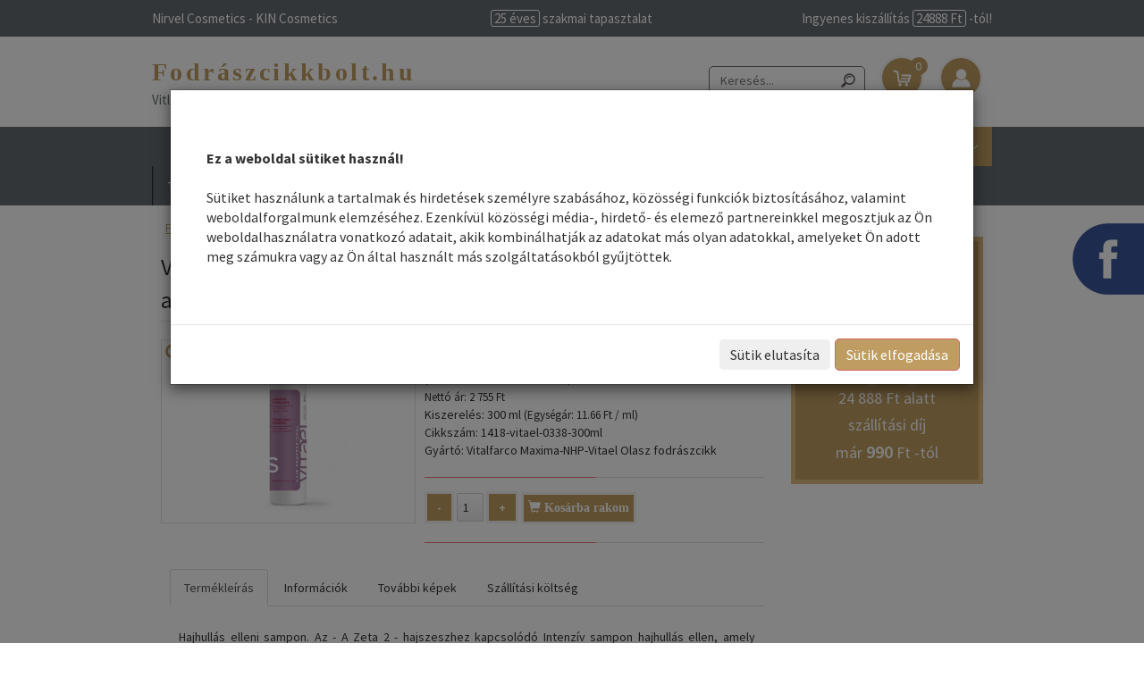

--- FILE ---
content_type: text/html; charset=utf-8
request_url: https://www.fodraszcikkbolt.hu/termek/hajapolas/sampon/sampon-hajhullas-ellen/vitael-stimulating-sampon-hajhullas-ellen_5517
body_size: 14622
content:
<!DOCTYPE html>
<html lang="hu">
<head>
    <meta charset="UTF-8">
    <title>Vitael Stimulating Sampon Hajhullás Ellen ( A Zeta 2 - hez is ajánlott! ) - Fodrászcikkbolt.hu</title>
    <meta name="viewport" content="width=device-width, initial-scale=1, maximum-scale=1, user-scalable=no">
    <meta name="description" content="Hajhullás elleni sampon. Az - A Zeta 2 - hajszeszhez kapcsolódó Intenzív sampon hajhullás ellen, amely...">
    <meta property="og:image" content="http://www.fodraszcikkbolt.hu/images/default_og_image.jpg">
    <meta property="og:image" content="http://www.fodraszcikkbolt.hu/_user/page/webshop/16214.jpg">    <link rel="shortcut icon" href="/images/favicon.ico" type="image/x-icon">
    <script src="https://ajax.googleapis.com/ajax/libs/jquery/2.1.4/jquery.min.js"></script>
    <script src="/js/bootstrap.js"></script>
    <link rel="stylesheet" href="/css/bootstrap.css" type="text/css" />
    <link rel="stylesheet" href="/css/bootstrap-select.css" type="text/css" />
    <link rel="stylesheet" href="/css/style.css">
    <link rel="stylesheet" href="/css/facelift.css" type="text/css">
    <link rel="stylesheet" href="/css/jquery.bxslider.css">
    <link rel="stylesheet" href="/css/slider.css" type="text/css">
    <link rel="stylesheet" href="/css/form.css" type="text/css">
    <link href="/css/lightbox.css" rel="stylesheet" />
    <script src="/js/bootbox.min.js"></script>
            <script src="//www.google.com/recaptcha/api.js" async defer></script>
    <script src="/js/form.js"></script>
    <script src="/js/jquery.bxslider.js"></script>
    <script src="/js/bootstrap-select.js"></script>
    <script src="/js/jquery.mask.min.js"></script>
    <script src="/js/readmore.min.js"></script>
    <script src="/js/fodrasz.js"></script>
    <script src="/js/custom.bb.layout.js"></script>
    <script src="/js/facelift.js"></script>
    <script src="/js/lightbox.js"></script>

    <script>
        lightbox.option({
            'resizeDuration': 200,
            'wrapAround': true,
            'alwaysShowNavOnTouchDevices': true,
            'albumLabel': "Képek %1 / %2",
            'disableScrolling': true,
            'wrapAround': true
        })
    </script>

<script>(function() {
  var _fbq = window._fbq || (window._fbq = []);
  if (!_fbq.loaded) {
    var fbds = document.createElement('script');
    fbds.async = true;
    fbds.src = '//connect.facebook.net/en_US/fbds.js';
    var s = document.getElementsByTagName('script')[0];
    s.parentNode.insertBefore(fbds, s);
    _fbq.loaded = true;
  }
  _fbq.push(['addPixelId', '442717799229466']);
})();
window._fbq = window._fbq || [];
window._fbq.push(['track', 'PixelInitialized', {}]);
</script>
<noscript><img height="1" width="1" alt="" style="display:none" src="https://www.facebook.com/tr?id=442717799229466&amp;ev=PixelInitialized" /></noscript>

<script>
    // Create BP element on the window
    window["bp"] = window["bp"] || function () {
        (window["bp"].q = window["bp"].q || []).push(arguments);
    };
    window["bp"].l = 1 * new Date();

    // Insert a script tag on the top of the head to load bp.js
    scriptElement = document.createElement("script");
    firstScript = document.getElementsByTagName("script")[0];
    scriptElement.async = true;
    scriptElement.src = 'https://pixel.barion.com/bp.js';
    firstScript.parentNode.insertBefore(scriptElement, firstScript);
    window['barion_pixel_id'] = 'BP-VYnwhXuRPf-D1';            

    // Send init event
    bp('init', 'addBarionPixelId', window['barion_pixel_id']);
</script>

<noscript>
    <img height="1" width="1" style="display:none" alt="Barion Pixel" src="https://pixel.barion.com/a.gif?ba_pixel_id='BP-VYnwhXuRPf-D1'&ev=contentView&noscript=1">
</noscript>

        <script src="/js/jquery.zoom.min.js"></script>        <link rel="stylesheet" href="/css/product.css" type="text/css"></head>
<body>
	<div id="fb-root"></div>
    <div class="jump-to-top" id="myBtn">
        <a href="#top" ><img src="/images/jump-to-top.png" alt="Oldal tetejére" width="50px"></a>
    </div>
    <script>
        //Get the button:
        mybutton = document.getElementById("myBtn");

        // When the user scrolls down 20px from the top of the document, show the button
        window.onscroll = function() {scrollFunction()};

        function scrollFunction() {
            if (document.body.scrollTop > 20 || document.documentElement.scrollTop > 20) {
                mybutton.style.display = "block";
            } else {
                mybutton.style.display = "none";
            }
        }

        // When the user clicks on the button, scroll to the top of the document
        function topFunction() {
            document.body.scrollTop = 0; // For Safari
            document.documentElement.scrollTop = 0; // For Chrome, Firefox, IE and Opera
        }
    </script>
	<script>
		(function(d, s, id) {
			var js, fjs = d.getElementsByTagName(s)[0];
			if (d.getElementById(id)) return;
			js = d.createElement(s); js.id = id;
			js.src = "//connect.facebook.net/hu_HU/sdk.js#xfbml=1&version=v2.3";
			fjs.parentNode.insertBefore(js, fjs);
		}(document, 'script', 'facebook-jssdk'));
	</script>
	<div id="added-cart-msg"><div><span class="glyphicon glyphicon-ok"></span></div><div><span class="message"></span></div></div>
	<div class="form-error"></div>
	<div class="facebook-sidebox">
		<div class="facebook-sidebox-container">
			<div class="fb-like" data-href="http://www.fodraszcikkbolt.hu/termek/hajapolas/sampon/sampon-hajhullas-ellen/vitael-stimulating-sampon-hajhullas-ellen_5517" data-layout="button_count" data-action="like" data-show-faces="false" data-share="true"></div>
			<a href="https://www.facebook.com/fodraszcikkbolt.hu" class="fb-page-jump-btn" target="_blank">Ugrás a facebook oldalunkra</a>
		</div>
	</div>

		
	<header>

		<section id="HeaderLayer1" class="bg-brown color-white">

			<div class="container paddingt10 paddingb10 font-size-12 md-font-size-15">

				<div class="row">

					<div class="col-xs-6 col-sm-4">

						<a href="http://fodraszkellekshop.hu" target="_blank">Nirvel Cosmetics - KIN Cosmetics</a>

					</div>

					<div class="hidden-xs col-sm-4 text-center">

						<span class="badge badge-transparent">25 éves</span> szakmai tapasztalat

					</div>

					<div class="col-xs-6 col-sm-4 text-right paddingl0">

						Ingyenes kiszállítás <span class="badge badge-transparent">24888 Ft</span> -tól!

					</div>

				</div>

			</div>

		</section>

		<section id="HeaderLayer2">

			<div class="container paddingt20 paddingb20">

				<div class="row">

					<div class="col-sm-6 col-md-5">

						<a href="/" class="important-no-underline">
							<h1 class="light-jul color-theme letter-spacing10">
								Fodrászcikkbolt.hu
							</h1>
						</a>

						<div class="color-gray font-size-15">

							Vitlfarco &nbsp;-&nbsp; Maxima &nbsp;-&nbsp; NHP &nbsp;-&nbsp; Vitael &nbsp;-&nbsp; Levissime

						</div>

					</div>

					<div class="col-md-3 hidden-xs hidden-sm">

						<!--a href="#">
							<!--img src="/images/header_icons.png" class="img-responsive"-->
							<!--img src="/images/header_icons_new.jpg" class="img-responsive">
						</a-->

					</div>

					<div class="col-sm-6 col-md-4">

						<div class="sm-display-flex align-items-center justify-content-flex-end">

							<form action="/kereses" class="display-inline-block margint15 sm-margint0" role="search" id="search" method="post">
								<div class="position-relative">
									<input type="text" class="nav-search" name="search" placeholder="Keresés..." value="">
									<a href="#" style="width:32px;height:32px;cursor:pointer;position:absolute;top:0px;right:0px;z-index:9" onclick="document.getElementById('search').submit();"><div style="width:32px;height:32px;"></div></a>
								</div>
							</form>

							<div class="cart display-inline-block position-absolute sm-position-static top--50px right-10px">
								<a href="/cart" style="cursor:pointer;">
									<div class="dropdown">
										
											<button class="cart-btn" type="button" id="cart-ddl" >
												<!--  data-toggle="dropdown" aria-haspopup="true" aria-expanded="true" -->
												<div class="cart-cont">
													<span class="cart-bg">
														<span class="cart-count">0</span>
													</span>
												</div>
												<!--span class="cart-caret hidden-xs"></span-->
											</button>
										

										<!--div class="dropdown-menu cart-ddl" aria-labelledby="cart-ddl">
												<div class="flex-container"><div style="flex-grow: 3"><a href="/webshop">Még üres a kosár</a></div></div>
										</div-->
									</div>
								</a>
							</div>

							<a href="/belepes" class="display-none sm-display-inline-block">
								<div class="loginreg-cont">

								</div>

							</a>

						</div>

					</div>

				</div>

			</div>

		</section>

		<section id="HeaderLayer3" class="bg-brown">

			<div class="container">

				<button type="button" class="navbar-toggle collapsed" data-toggle="collapse" data-target="#collapse-menu" aria-expanded="false">
					<span class="sr-only">Toggle navigation</span>
					<span class="icon-bar"></span>
					<span class="icon-bar"></span>
					<span class="icon-bar"></span>
				</button>

				<ul class="width-80px sm-width-auto navbar-right login-r">
					<li class="dropdown login-ddl">
						<a href="#" class="dropdown-toggle important-no-underline" data-toggle="dropdown" role="button" aria-haspopup="true" aria-expanded="false">
							<span class="hidden-xs hidden-sm">Belépés/Regisztráció</span>
							<span class="hidden-md hidden-lg"><span class="glyphicon glyphicon-user"></span></span>
							<span class="ddl-arrow"></span>
						</a>
						<ul class="dropdown-menu login">
							
								<form action="/belepes" class="nav-login" method="post" autocomplete="off">
									<div class="caption">
										Belépés
									</div>
									
									<input type="text" placeholder="Email cím" name="email" class="login-input" autocomplete="off" />
									<input type="password" placeholder="Jelszó" name="password" class="login-input"/>
									<button class="uppercase bold color-white bg-theme login-btn">
										belépés
									</button>
									<a href="/belepes#lostpw" class="color-brown bold pw-reset">
										elfelejtett jelszó
									</a>
									<fieldset class="reg">
										<legend>Még nem tagja webáruházunknak?</legend>
										<button class="large uppercase color-white bold" onclick="window.location='/belepes#reg';return false;">
											regisztráció
										</button>
									</fieldset>
								</form>
							
						</ul>
					</li>
				</ul>

				<div class="collapse navbar-collapse" id="collapse-menu">
					<ul class="nav navbar-nav nav-elems ">
						<li>
							<a href="/webshop">Termékek</a>
							<ul>
								<li><a href="/webshop/ajandekotletek_415">Ajándékötletek</a>
                   </li><li><a href="/webshop/arcapolas-testapolas_191">Arcápolás - Testápolás</a><ul>
							<li>
                               <a href="/webshop/arcapolas-testapolas/arcapolas_192" class="level-1-menu">Arcápolás</a>
                           </li>
							<li>
                               <a href="/webshop/arcapolas-testapolas/arcapolo-testapolo-csomag-kezeles_214" class="level-1-menu">Arcápoló Testápoló csomag-Kezelés</a>
                           </li>
							<li>
                               <a href="/webshop/arcapolas-testapolas/papirlepedo-papir-termekek_194" class="level-1-menu">Papírlepedő - papír termékek</a>
                           </li>
							<li>
                               <a href="/webshop/arcapolas-testapolas/szemoldok-szempilla-festes-apolok_195" class="level-1-menu">Szemöldök szempilla festés - ápolók</a>
                           </li>
							<li>
                               <a href="/webshop/arcapolas-testapolas/szortelenites_196" class="level-1-menu">Szőrtelenítés</a>
                           </li>
							<li>
                               <a href="/webshop/arcapolas-testapolas/testapolok_197" class="level-1-menu">Testápolók</a>
                           </li>
							<li>
                               <a href="/webshop/arcapolas-testapolas/eszkozok-kozmetika-pedikur-manikur_199" class="level-1-menu">Eszközök-Kozmetika-Pedikűr-Manikűr</a>
                           </li>
							<li>
                               <a href="/webshop/arcapolas-testapolas/masszazs-pedikur-manikur_211" class="level-1-menu">Masszázs - Pedikűr - Manikűr</a>
                           </li>
							<li>
                               <a href="/webshop/arcapolas-testapolas/kozmetikai-kellekek_242" class="level-1-menu">Kozmetikai kellékek</a>
                           </li>
							<li>
                               <a href="/webshop/arcapolas-testapolas/szempilla-dauer_325" class="level-1-menu">Szempilla dauer</a>
                           </li>
							<li>
                               <a href="/webshop/arcapolas-testapolas/mini-kozmetikai-termekek_279" class="level-1-menu">Mini kozmetikai termékek</a>
                           </li>
							<li>
                               <a href="/webshop/arcapolas-testapolas/tetovalas-utani-borapolo-szinfrissito_376" class="level-1-menu">Tetoválás utáni bőrápoló színfrissítő</a>
                           </li></ul>
                   </li><li><a href="/webshop/barber-shop_314">Barber Shop</a><ul>
							<li>
                               <a href="/webshop/barber-shop/barber-eszkozok_462" class="level-1-menu">Barber eszközök</a>
                           </li>
							<li>
                               <a href="/webshop/barber-shop/barber-gepek_468" class="level-1-menu">Barber gépek</a>
                           </li>
							<li>
                               <a href="/webshop/barber-shop/barber-szettek-csomagok_472" class="level-1-menu">Barber szettek-csomagok</a>
                           </li>
							<li>
                               <a href="/webshop/barber-shop/borotvalkozas_457" class="level-1-menu">Borotválkozás</a>
                           </li>
							<li>
                               <a href="/webshop/barber-shop/ferfi-hajapolo-borapolo-parfum_362" class="level-1-menu">Férfi hajápoló-bőrápoló-parfüm</a>
                           </li>
							<li>
                               <a href="/webshop/barber-shop/ferfi-hajfestek-hajszinezo_372" class="level-1-menu">Férfi hajfesték-hajszínező</a>
                           </li>
							<li>
                               <a href="/webshop/barber-shop/szakall-es-bajusz-apolo_360" class="level-1-menu">Szakáll és bajusz ápoló</a>
                           </li>
							<li>
                               <a href="/webshop/barber-shop/ferfi-hajra-hajlakk-hab-zsele-wax-paszta_412" class="level-1-menu">Férfi hajra hajlakk-hab-zselé-wax-paszta</a>
                           </li>
							<li>
                               <a href="/webshop/barber-shop/barber-szalonberendezes_363" class="level-1-menu">Barber Szalonberendezés</a>
                           </li></ul>
                   </li><li><a href="/webshop/dauer_56">Dauer</a><ul>
							<li>
                               <a href="/webshop/dauer/dauerviz_57" class="level-1-menu">Dauervíz</a>
                           </li>
							<li>
                               <a href="/webshop/dauer/dauer-fodraszkellek_58" class="level-1-menu">Dauer fodrászkellék</a>
                           </li>
							<li>
                               <a href="/webshop/dauer/tartos-volumennovelo_59" class="level-1-menu">Tartós Volumennövelő</a>
                           </li>
							<li>
                               <a href="/webshop/dauer/szempilla-dauer-szett_326" class="level-1-menu">Szempilla dauer szett</a>
                           </li></ul>
                   </li><li><a href="/webshop/fodraszkellek_104">Fodrászkellék</a><ul>
							<li>
                               <a href="/webshop/fodraszkellek/beterito-kendo-es-torolkozo_106" class="level-1-menu">Beterítő kendő és Törölköző</a>
                           </li>
							<li>
                               <a href="/webshop/fodraszkellek/fodrasz-taska_105" class="level-1-menu">Fodrász táska</a>
                           </li>
							<li>
                               <a href="/webshop/fodraszkellek/dauerolas-fodraszkellekei_107" class="level-1-menu">Dauerolás fodrászkellékei</a>
                           </li>
							<li>
                               <a href="/webshop/fodraszkellek/fodrasz-babafej-es-tarto_108" class="level-1-menu">Fodrász Babafej és tartó</a>
                           </li>
							<li>
                               <a href="/webshop/fodraszkellek/fesu_109" class="level-1-menu">Fésű</a>
                           </li>
							<li>
                               <a href="/webshop/fodraszkellek/fodrasz-munkaruha-koteny-fodraszkellek_110" class="level-1-menu">Fodrász Munkaruha Kötény fodrászkellék</a>
                           </li>
							<li>
                               <a href="/webshop/fodraszkellek/hajcsavaro-fodraszkellek_111" class="level-1-menu">Hajcsavaró fodrászkellék</a>
                           </li>
							<li>
                               <a href="/webshop/fodraszkellek/frizura-es-konykesziteshez-fodraszkellekek_112" class="level-1-menu">Frizura és Konykészítéshez fodrászkellékek</a>
                           </li>
							<li>
                               <a href="/webshop/fodraszkellek/hajfesto-hajapolo-fodraszkellekek_113" class="level-1-menu">Hajfestő hajápoló fodrászkellékek</a>
                           </li>
							<li>
                               <a href="/webshop/fodraszkellek/hajcsat-hajcsipesz-hajtu_114" class="level-1-menu">Hajcsat-Hajcsipesz-Hajtű</a>
                           </li>
							<li>
                               <a href="/webshop/fodraszkellek/hajkefe_115" class="level-1-menu">Hajkefe</a>
                           </li>
							<li>
                               <a href="/webshop/fodraszkellek/hajvago-ollo-borotva_121" class="level-1-menu">Hajvágó Olló - Borotva</a>
                           </li>
							<li>
                               <a href="/webshop/fodraszkellek/papirtorolkozo-nyakpapir-spitzenpapir_129" class="level-1-menu">Papírtörölköző - Nyakpapír - Spitzenpapír</a>
                           </li>
							<li>
                               <a href="/webshop/fodraszkellek/fodraszok-figyelmebe_220" class="level-1-menu">Fodrászok figyelmébe</a>
                           </li>
							<li>
                               <a href="/webshop/fodraszkellek/gumikesztyu-gumipartvis-takarito-fodraszkellek_241" class="level-1-menu">Gumikesztyű-Gumipartvis-Takarító-fodrászkellék</a>
                           </li>
							<li>
                               <a href="/webshop/fodraszkellek/hajdiszek-hajekszer-fodraszkellekek_243" class="level-1-menu">Hajdíszek Hajékszer fodrászkellékek</a>
                           </li>
							<li>
                               <a href="/webshop/fodraszkellek/poszter-termek-eladast-segito-tabla-allvany_303" class="level-1-menu">Poszter-termék eladást segítő tábla-állvány</a>
                           </li>
							<li>
                               <a href="/webshop/fodraszkellek/hajhalo-fodraszkellek_318" class="level-1-menu">Hajháló fodrászkellék</a>
                           </li>
							<li>
                               <a href="/webshop/fodraszkellek/egyeb-fodraszkellek_476" class="level-1-menu">Egyéb fodrászkellék</a>
                           </li>
							<li>
                               <a href="/webshop/fodraszkellek/marka-logos-promocios-fodraszkellek_359" class="level-1-menu">Márka logós promóciós fodrászkellék</a>
                           </li>
							<li>
                               <a href="/webshop/fodraszkellek/hajvago-ollo-otthonra_441" class="level-1-menu">Hajvágó Olló Otthonra</a>
                           </li></ul>
                   </li><li><a href="/webshop/fodraszbutor_86">Fodrászbútor</a><ul>
							<li>
                               <a href="/webshop/fodraszbutor/hajmoso-fejmoso_87" class="level-1-menu">Hajmosó - Fejmosó</a>
                           </li>
							<li>
                               <a href="/webshop/fodraszbutor/mosdo-csaptelepek_449" class="level-1-menu">Mosdó csaptelepek</a>
                           </li>
							<li>
                               <a href="/webshop/fodraszbutor/fejmoso-csaptelep-zuhany_88" class="level-1-menu">Fejmosó csaptelep-Zuhany</a>
                           </li>
							<li>
                               <a href="/webshop/fodraszbutor/fodrasz-szek_89" class="level-1-menu">Fodrász szék</a>
                           </li>
							<li>
                               <a href="/webshop/fodraszbutor/fodrasz-butorok_90" class="level-1-menu">Fodrász bútorok</a>
                           </li>
							<li>
                               <a href="/webshop/fodraszbutor/szalon-dekoracio-termek-allvany_91" class="level-1-menu">Szalon dekoráció-Termék állvány</a>
                           </li>
							<li>
                               <a href="/webshop/fodraszbutor/fodrasz-munkafal-tukorrel_329" class="level-1-menu">Fodrász munkafal tükörrel</a>
                           </li>
							<li>
                               <a href="/webshop/fodraszbutor/fodrasz-eszkozkocsi_330" class="level-1-menu">Fodrász eszközkocsi</a>
                           </li>
							<li>
                               <a href="/webshop/fodraszbutor/fodrasz-fejmoso-szek-butor-alkatreszek_344" class="level-1-menu">Fodrász-fejmosó-szék-bútor alkatrészek</a>
                           </li>
							<li>
                               <a href="/webshop/fodraszbutor/recepcios-fodrasz-pult_371" class="level-1-menu">Recepciós fodrász pult</a>
                           </li>
							<li>
                               <a href="/webshop/fodraszbutor/fodrasz-labtarto_408" class="level-1-menu">Fodrász lábtartó</a>
                           </li></ul>
                   </li><li><a href="/webshop/hajfestek_22">Hajfesték</a><ul>
							<li>
                               <a href="/webshop/hajfestek/ammoniamentes-hajfestek_25" class="level-1-menu">Ammóniamentes hajfesték</a>
                           </li>
							<li>
                               <a href="/webshop/hajfestek/normal-hajfestek_478" class="level-1-menu">Normál hajfesték</a>
                           </li>
							<li>
                               <a href="/webshop/hajfestek/ppd-mentes-hajfestek_26" class="level-1-menu">PPD mentes hajfesték</a>
                           </li>
							<li>
                               <a href="/webshop/hajfestek/rezorcin-mentes-hajfestek_353" class="level-1-menu">Rezorcin mentes hajfesték</a>
                           </li>
							<li>
                               <a href="/webshop/hajfestek/hajfestekek_84" class="level-1-menu">.Hajfestékek</a>
                           </li>
							<li>
                               <a href="/webshop/hajfestek/ferfi-hajfestek_27" class="level-1-menu">Férfi hajfesték</a>
                           </li>
							<li>
                               <a href="/webshop/hajfestek/szempillafestek-szemoldokfestek_30" class="level-1-menu">Szempillafesték - Szemöldökfesték</a>
                           </li>
							<li>
                               <a href="/webshop/hajfestek/hajfestek-eltavolito_42" class="level-1-menu">Hajfesték eltávolító</a>
                           </li>
							<li>
                               <a href="/webshop/hajfestek/hajfestek-oxigenta_31" class="level-1-menu">Hajfesték Oxigenta</a>
                           </li>
							<li>
                               <a href="/webshop/hajfestek/hajfestes-fodraszkellekei_34" class="level-1-menu">Hajfestés fodrászkellékei</a>
                           </li>
							<li>
                               <a href="/webshop/hajfestek/extrem-hajszinek_28" class="level-1-menu">Extrém hajszínek</a>
                           </li>
							<li>
                               <a href="/webshop/hajfestek/hajfestes-utani-hajszin-lezaro_369" class="level-1-menu">Hajfestés utáni hajszín lezáró</a>
                           </li>
							<li>
                               <a href="/webshop/hajfestek/hajfesteshez-hajszin-lezaro-erosito-fejbor-vedo_29" class="level-1-menu">Hajfestéshez hajszín lezáró erősítő - fejbőr védő</a>
                           </li>
							<li>
                               <a href="/webshop/hajfestek/kezapolo-krem_281" class="level-1-menu">Kézápoló krém</a>
                           </li>
							<li>
                               <a href="/webshop/hajfestek/melirozas_331" class="level-1-menu">Melírozás</a>
                           </li></ul>
                   </li><li><a href="/webshop/hajszinezo_35">Hajszínező</a><ul>
							<li>
                               <a href="/webshop/hajszinezo/tartos-hajszinezo_36" class="level-1-menu">Tartós hajszínező</a>
                           </li>
							<li>
                               <a href="/webshop/hajszinezo/hajszinezo-oxidalo-aktivator_228" class="level-1-menu">Hajszínező oxidáló aktivátor</a>
                           </li>
							<li>
                               <a href="/webshop/hajszinezo/hajszinezo-balzsam_338" class="level-1-menu">Hajszínező balzsam</a>
                           </li>
							<li>
                               <a href="/webshop/hajszinezo/hajszinezo-hab_334" class="level-1-menu">Hajszínező hab</a>
                           </li>
							<li>
                               <a href="/webshop/hajszinezo/hajszinezo-hajwax-hajzsele_407" class="level-1-menu">Hajszínező hajwax hajzselé</a>
                           </li>
							<li>
                               <a href="/webshop/hajszinezo/hajszinezo-sampon_335" class="level-1-menu">Hajszínező sampon</a>
                           </li>
							<li>
                               <a href="/webshop/hajszinezo/hajszinezo-spray-hajlakk_333" class="level-1-menu">Hajszínező spray - hajlakk</a>
                           </li>
							<li>
                               <a href="/webshop/hajszinezo/hajszinezo-festek-krem_337" class="level-1-menu">Hajszínező festék - krém</a>
                           </li>
							<li>
                               <a href="/webshop/hajszinezo/hajszinezo-osz-hajra_370" class="level-1-menu">Hajszínező ősz hajra</a>
                           </li>
							<li>
                               <a href="/webshop/hajszinezo/kimoshato-alkalmi-hajszinezo_405" class="level-1-menu">Kimosható alkalmi hajszínező</a>
                           </li>
							<li>
                               <a href="/webshop/hajszinezo/valaszthato-ajandek-termekek-7-ezer-ft-vasarlas-felett-itt-ne-tegye-a-kosarba_2169" class="level-1-menu">Választható ajándék termékek 7 ezer Ft vásárlás felett - Itt ne tegye a kosárba!</a>
                           </li></ul>
                   </li><li><a href="/webshop/hajszokites_45">Hajszőkítés</a><ul>
							<li>
                               <a href="/webshop/hajszokites/szokitopor_46" class="level-1-menu">Szőkítőpor</a>
                           </li>
							<li>
                               <a href="/webshop/hajszokites/szokito-krem_47" class="level-1-menu">Szőkítő krém</a>
                           </li>
							<li>
                               <a href="/webshop/hajszokites/intelligens-szokitopor_48" class="level-1-menu">Intelligens szőkítőpor</a>
                           </li>
							<li>
                               <a href="/webshop/hajszokites/ammoniamentes-es-ammonia-szegeny-szokitopor_262" class="level-1-menu">Ammóniamentes és ammónia szegény szőkítőpor</a>
                           </li>
							<li>
                               <a href="/webshop/hajszokites/oxigenta-hajszokiteshez_317" class="level-1-menu">Oxigenta hajszőkítéshez</a>
                           </li>
							<li>
                               <a href="/webshop/hajszokites/melirozo-fodraszkellek_332" class="level-1-menu">Melírozó fodrászkellék</a>
                           </li>
							<li>
                               <a href="/webshop/hajszokites/hajszokiteshez-1-alkalmas-szettek_347" class="level-1-menu">Hajszőkítéshez 1 alkalmas szettek</a>
                           </li>
							<li>
                               <a href="/webshop/hajszokites/szokitett-haj-apolasa_414" class="level-1-menu">Szőkített haj ápolása</a>
                           </li></ul>
                   </li><li><a href="/webshop/hajegyenesites_50">Hajegyenesítés</a><ul>
							<li>
                               <a href="/webshop/hajegyenesites/tartos-hajegyenesites_52" class="level-1-menu">Tartós hajegyenesítés</a>
                           </li>
							<li>
                               <a href="/webshop/hajegyenesites/hajegyenesiteshez-hajapolok_53" class="level-1-menu">Hajegyenesítéshez hajápolók</a>
                           </li>
							<li>
                               <a href="/webshop/hajegyenesites/hajkiegyenesito-hajapolo_475" class="level-1-menu">Hajkiegyenesítő hajápoló</a>
                           </li>
							<li>
                               <a href="/webshop/hajegyenesites/haj-laminalas-hajlaminalo_480" class="level-1-menu">Haj laminálás - hajlamináló</a>
                           </li></ul>
                   </li><li><a href="/webshop/hajfixalo-hajformazo-hajfeny-spray-krem_73">Hajfixáló-Hajformázó-Hajfény-spray-krém</a><ul>
							<li>
                               <a href="/webshop/hajfixalo-hajformazo-hajfeny-spray-krem/hajlakk_60" class="level-1-menu">Hajlakk</a>
                           </li>
							<li>
                               <a href="/webshop/hajfixalo-hajformazo-hajfeny-spray-krem/hajhab_66" class="level-1-menu">Hajhab</a>
                           </li>
							<li>
                               <a href="/webshop/hajfixalo-hajformazo-hajfeny-spray-krem/volumennovelo_75" class="level-1-menu">Volumennövelő</a>
                           </li>
							<li>
                               <a href="/webshop/hajfixalo-hajformazo-hajfeny-spray-krem/hajformazo-krem-hajzsele-hajwax_76" class="level-1-menu">Hajformázó Krém-Hajzselé-Hajwax</a>
                           </li>
							<li>
                               <a href="/webshop/hajfixalo-hajformazo-hajfeny-spray-krem/hajfeny-novelo-krem-spray_224" class="level-1-menu">Hajfény növelő krém-spray</a>
                           </li></ul>
                   </li><li><a href="/webshop/hajapolas_131">Hajápolás</a><ul>
							<li>
                               <a href="/webshop/hajapolas/1-hajapolo-hajtipusok-szerint_170" class="level-1-menu">1. Hajápoló hajtípusok szerint</a>
                           </li>
							<li>
                               <a href="/webshop/hajapolas/2-hajapolo-csomagok_137" class="level-1-menu">2. Hajápoló Csomagok</a>
                           </li>
							<li>
                               <a href="/webshop/hajapolas/3-fodrasz-sampon-hajmaszk-hajlakk_49" class="level-1-menu">3. Fodrász-sampon-hajmaszk-hajlakk..</a>
                           </li>
							<li>
                               <a href="/webshop/hajapolas/argan-olaj-hajra_132" class="level-1-menu">Argán olaj hajra</a>
                           </li>
							<li>
                               <a href="/webshop/hajapolas/azonnali-hajregeneralas-olaplex_133" class="level-1-menu">Azonnali hajregenerálás - Olaplex</a>
                           </li>
							<li>
                               <a href="/webshop/hajapolas/arganolajos-hajapolo_134" class="level-1-menu">Argánolajos hajápoló</a>
                           </li>
							<li>
                               <a href="/webshop/hajapolas/nyari-hajapolas_136" class="level-1-menu">Nyári hajápolás</a>
                           </li>
							<li>
                               <a href="/webshop/hajapolas/hajbalzsam_138" class="level-1-menu">Hajbalzsam</a>
                           </li>
							<li>
                               <a href="/webshop/hajapolas/hajnoveszto_141" class="level-1-menu">Hajnövesztő</a>
                           </li>
							<li>
                               <a href="/webshop/hajapolas/hajpakolas_142" class="level-1-menu">Hajpakolás</a>
                           </li>
							<li>
                               <a href="/webshop/hajapolas/hajszesz-hajszerum_152" class="level-1-menu">Hajszesz-Hajszérum</a>
                           </li>
							<li>
                               <a href="/webshop/hajapolas/hajszerum_153" class="level-1-menu">Hajszérum</a>
                           </li>
							<li>
                               <a href="/webshop/hajapolas/hajveg-apolo-olaj_154" class="level-1-menu">Hajvég ápoló olaj</a>
                           </li>
							<li>
                               <a href="/webshop/hajapolas/hovedo-hajra_155" class="level-1-menu">Hővédő hajra</a>
                           </li>
							<li>
                               <a href="/webshop/hajapolas/keratinos-hajapolas_156" class="level-1-menu">Keratinos hajápolás</a>
                           </li>
							<li>
                               <a href="/webshop/hajapolas/sampon_157" class="level-1-menu">Sampon</a>
                           </li>
							<li>
                               <a href="/webshop/hajapolas/termeszetes-hajapolas_216" class="level-1-menu">Természetes hajápolás</a>
                           </li>
							<li>
                               <a href="/webshop/hajapolas/ferfi-hajak_219" class="level-1-menu">Férfi hajak</a>
                           </li>
							<li>
                               <a href="/webshop/hajapolas/volumennoveles-hajdusitas_223" class="level-1-menu">Volumennövelés-Hajdúsítás</a>
                           </li>
							<li>
                               <a href="/webshop/hajapolas/hamvasito-hajapolok_251" class="level-1-menu">Hamvasító hajápolók</a>
                           </li>
							<li>
                               <a href="/webshop/hajapolas/tobbfunkcios-hajapolo_263" class="level-1-menu">Többfunkciós hajápoló</a>
                           </li>
							<li>
                               <a href="/webshop/hajapolas/hajhidratalo_264" class="level-1-menu">Hajhidratáló</a>
                           </li>
							<li>
                               <a href="/webshop/hajapolas/hajerosito_268" class="level-1-menu">Hajerősítő</a>
                           </li>
							<li>
                               <a href="/webshop/hajapolas/mini-haj-es-arc-apolo-marka-termekek_278" class="level-1-menu">Mini haj és arc ápoló márka termékek</a>
                           </li>
							<li>
                               <a href="/webshop/hajapolas/komplett-hajkezeles-minden-hajra_283" class="level-1-menu">Komplett hajkezelés minden hajra</a>
                           </li>
							<li>
                               <a href="/webshop/hajapolas/haj-es-fejbor-tisztitas-meregtelenites_305" class="level-1-menu">Haj és fejbőr tisztítás méregtelenítés</a>
                           </li></ul>
                   </li><li><a href="/webshop/fodrasz-gepek_92">Fodrász gépek</a><ul>
							<li>
                               <a href="/webshop/fodrasz-gepek/szakallvago-trimmelo-konturvago_93" class="level-1-menu">Szakállvágó-Trimmelő-Kontúrvágó</a>
                           </li>
							<li>
                               <a href="/webshop/fodrasz-gepek/hajvagogep-hajnyiro-alkatresz_373" class="level-1-menu">Hajvágógép hajnyíró alkatrész</a>
                           </li>
							<li>
                               <a href="/webshop/fodrasz-gepek/hajsutovas-hajgondorito_94" class="level-1-menu">Hajsütővas - Hajgöndörítő</a>
                           </li>
							<li>
                               <a href="/webshop/fodrasz-gepek/gozbura_95" class="level-1-menu">Gőzbúra</a>
                           </li>
							<li>
                               <a href="/webshop/fodrasz-gepek/hajszaritok_96" class="level-1-menu">Hajszárítók</a>
                           </li>
							<li>
                               <a href="/webshop/fodrasz-gepek/hajszarito-bura_97" class="level-1-menu">Hajszárító búra</a>
                           </li>
							<li>
                               <a href="/webshop/fodrasz-gepek/hajvagogep_98" class="level-1-menu">Hajvágógép</a>
                           </li>
							<li>
                               <a href="/webshop/fodrasz-gepek/hajvasalo_99" class="level-1-menu">Hajvasaló</a>
                           </li>
							<li>
                               <a href="/webshop/fodrasz-gepek/sterilizator_101" class="level-1-menu">Sterilizátor</a>
                           </li>
							<li>
                               <a href="/webshop/fodrasz-gepek/klimazon_247" class="level-1-menu">Klimazon</a>
                           </li>
							<li>
                               <a href="/webshop/fodrasz-gepek/trimmelo_254" class="level-1-menu">Trimmelő</a>
                           </li></ul>
                   </li><li><a href="/webshop/hajhosszabbitas_186">Hajhosszabbítás</a><ul>
							<li>
                               <a href="/webshop/hajhosszabbitas/hajhosszabbitas-kellek_187" class="level-1-menu">Hajhosszabbítás kellék</a>
                           </li>
							<li>
                               <a href="/webshop/hajhosszabbitas/pothaj-apolasa_189" class="level-1-menu">Póthaj ápolása</a>
                           </li>
							<li>
                               <a href="/webshop/hajhosszabbitas/hajdiszek-parokak_244" class="level-1-menu">Hajdíszek - Parókák</a>
                           </li>
							<li>
                               <a href="/webshop/hajhosszabbitas/keratinos-pothaj_255" class="level-1-menu">Keratinos póthaj</a>
                           </li>
							<li>
                               <a href="/webshop/hajhosszabbitas/csatos-pothaj_320" class="level-1-menu">Csatos póthaj</a>
                           </li>
							<li>
                               <a href="/webshop/hajhosszabbitas/ragasztocsikos-pothaj_324" class="level-1-menu">Ragasztócsíkos póthaj</a>
                           </li>
							<li>
                               <a href="/webshop/hajhosszabbitas/szines-pothaj_368" class="level-1-menu">Színes póthaj</a>
                           </li>
							<li>
                               <a href="/webshop/hajhosszabbitas/mikrogyurus-pothaj_434" class="level-1-menu">Mikrogyűrűs póthaj</a>
                           </li></ul>
                   </li><li><a href="/webshop/kez-eszkoz-fertotlenito-szagtalanito_217">Kéz-Eszköz-Fertőtlenítő-Szagtalanító</a>
                   </li><li><a href="/webshop/hajgyogyaszat_284">Hajgyógyászat</a><ul>
							<li>
                               <a href="/webshop/hajgyogyaszat/hajhullas_285" class="level-1-menu">HAJHULLÁS</a>
                           </li>
							<li>
                               <a href="/webshop/hajgyogyaszat/korpas-haj_286" class="level-1-menu">KORPÁS HAJ</a>
                           </li>
							<li>
                               <a href="/webshop/hajgyogyaszat/zsiros-haj_287" class="level-1-menu">ZSÍROS HAJ</a>
                           </li>
							<li>
                               <a href="/webshop/hajgyogyaszat/fejbor-viszketes_289" class="level-1-menu">Fejbőr viszketés</a>
                           </li>
							<li>
                               <a href="/webshop/hajgyogyaszat/erzekeny-fejbor-kezelese_290" class="level-1-menu">Érzékeny fejbőr kezelése</a>
                           </li>
							<li>
                               <a href="/webshop/hajgyogyaszat/fejbor-tisztitas-meregtelenites_293" class="level-1-menu">Fejbőr tisztítás méregtelenítés</a>
                           </li>
							<li>
                               <a href="/webshop/hajgyogyaszat/hajerosites_294" class="level-1-menu">Hajerősítés</a>
                           </li>
							<li>
                               <a href="/webshop/hajgyogyaszat/erosen-roncsolt-toredezett-haj_298" class="level-1-menu">Erősen Roncsolt-Töredezett haj</a>
                           </li>
							<li>
                               <a href="/webshop/hajgyogyaszat/kemoterapia-utani-hajhullas-kezelese_444" class="level-1-menu">KEMOTERÁPIA utáni hajhullás kezelése</a>
                           </li></ul>
                   </li><li><a href="/webshop/drogeria_417">Drogéria</a><ul>
							<li>
                               <a href="/webshop/drogeria/smink-lemoso_421" class="level-1-menu">Smink lemosó</a>
                           </li>
							<li>
                               <a href="/webshop/drogeria/kez-es-labapolas_422" class="level-1-menu">Kéz és lábápolás</a>
                           </li>
							<li>
                               <a href="/webshop/drogeria/borotvalkozashoz_423" class="level-1-menu">Borotválkozáshoz</a>
                           </li>
							<li>
                               <a href="/webshop/drogeria/dezodor_424" class="level-1-menu">Dezodor</a>
                           </li>
							<li>
                               <a href="/webshop/drogeria/tusfurdo_426" class="level-1-menu">Tusfürdő</a>
                           </li>
							<li>
                               <a href="/webshop/drogeria/arcapolok_427" class="level-1-menu">Arcápolók</a>
                           </li>
							<li>
                               <a href="/webshop/drogeria/szemoldok-szempilla_428" class="level-1-menu">Szemöldök Szempilla</a>
                           </li>
							<li>
                               <a href="/webshop/drogeria/testapolok-otthoni-masszazs-termekek_429" class="level-1-menu">Testápolók - Otthoni masszázs termékek</a>
                           </li>
							<li>
                               <a href="/webshop/drogeria/koromapolo-es-koromlakk_430" class="level-1-menu">Körömápoló és Körömlakk</a>
                           </li>
							<li>
                               <a href="/webshop/drogeria/szappan_431" class="level-1-menu">Szappan</a>
                           </li>
							<li>
                               <a href="/webshop/drogeria/szortelenito-gyantak_432" class="level-1-menu">Szőrtelenítő gyanták</a>
                           </li>
							<li>
                               <a href="/webshop/drogeria/hajapolok_435" class="level-1-menu">Hajápolók</a>
                           </li>
							<li>
                               <a href="/webshop/drogeria/organica-fesu-hajkefe_438" class="level-1-menu">Organica fésű hajkefe</a>
                           </li>
							<li>
                               <a href="/webshop/drogeria/parfum_218" class="level-1-menu">Parfüm</a>
                           </li></ul>
                   </li><li><a href="/webshop/etrend-kiegeszitok_445">Étrend kiegészítők</a>
                   </li><li><a href="/webshop/ujdonsagok-kedvezmenyek_450">Újdonságok - Kedvezmények</a><ul>
							<li>
                               <a href="/webshop/ujdonsagok-kedvezmenyek/hajapolok-test-es-arcapolok-fodraszkellekek-ajandekkal_239" class="level-1-menu">Hajápolók Test és Arcápolók Fodrászkellékek ajándékkal</a>
                           </li>
							<li>
                               <a href="/webshop/ujdonsagok-kedvezmenyek/legjobb-arak-most-alacsony-aron-kinalt-termekek_240" class="level-1-menu">Legjobb árak! - Most Alacsony áron kínált termékek</a>
                           </li>
							<li>
                               <a href="/webshop/ujdonsagok-kedvezmenyek/uj-fodraszkellekek_250" class="level-1-menu">Új fodrászkellékek</a>
                           </li>
							<li>
                               <a href="/webshop/ujdonsagok-kedvezmenyek/szepsegbolt_222" class="level-1-menu">Szépségbolt</a>
                           </li></ul>
                   </li><li><a href="/webshop/parfumok_477">Parfümök</a>
                   </li>
							</ul>
						</li>
						
				<li><a href="/blog">Hírek / Blog</a></li>
				<li><a href="/webshop/hajfestek/hajfestek/divat-hajszinek-elkeszitese_436">Divat hajszínek elkészítése</a></li>
				<li><a href="/webshop/legjobb-arak-alacsony-aru-termekek_240">Legjobb árak</a><ul>
						<li><a href="/webshop/legjobb-arak-alacsony-aru-termekek_240">Most Alacsony áron kínált termékek </a></li>
						<li><a href="/webshop/akciok-ajandekkal-a-webshopban_239">Hajápoló-Arc és Testápolók - Fodrászkellékek ajándékkal</a><ul>
								<li><a href="/webshop/dauer/akciok-ajandek-termekkel_239">Ajándékkal Hajápoló-Arc-Test-ápoló-Fodrászkellék</a></li>
								<li><a href="/webshop/dauer/termek-ajanlo/hajlakk-hajhab-hajwax-hajfixalo-csomagok_355">Hajfixáló hajápoló csomagok ajándék termékkel</a></li>
								<li><a href="/fodrasz-butorok-ajandekkal">Fodrász bútorok ajándékkal</a></li></ul></li>
						<li><a href="/webshop/hajfestek-kezdo-csomagok-fodraszoknak_23">Hajfesték csomagok ajándékkal</a></li>
						<li><a href="/webshop/haj-arc-test-apolo-csomag-kezeles_137">Haj - arc - test ápoló és ajándék csomag</a></li>
						<li><a href="/webshop/fodraszkellek/fodraszok-figyelmebe_220">Fodrász munkáját segítő termékek</a></li>
						<li><a href="/webshop/hajszinezo/valaszthato-ajandek-termekek-15-20-25-ezer-ft-vasarlas-felett_2169">Választható ajándék termékek</a></li>
						<li><a href="/webshop/dauer/ujdonsagok_250">Újdonságok</a></li></ul></li>
				<li><a href="/szakmai-felhasznalok">Szakmai felhasználók</a><ul>
						<li><a href="/szakmai-kedvezmenyek">Szakmai kedvezmények</a></li>
						<li><a href="/webshop/fodraszkellek/fodraszok-figyelmebe_220">Fodrászok figyelmébe!</a></li>
						<li><a href="/kereskedoi-kedvezmeny">Kereskedői kedvezmény</a></li></ul></li>
				<li><a href="/informaciok">Információk</a><ul>
						<li><a href="/fizetes-szallitasi-dijak">Fizetés, Szállítási díjak</a></li>
						<li><a href="/vasarlasi-informaciok">Vásárlási információk</a><ul>
								<li><a href="/altalanos-szerzodesi-feltetelek-aszf-webshop">Általános szerződési feltételek (ASZF) - webshop</a></li>
								<li><a href="/adatvedelem">Adatvédelem</a></li>
								<li><a href="/elerhetoseg">Elérhetőség</a></li>
								<li><a href="/kulfoldre-szallitas">Külföldre szállítás</a></li>
								<li><a href="/ugyfelszolgalat">Ügyfélszolgálat</a></li></ul></li>
						<li><a href="/termekek-hasznalatahoz">Termékek használatához</a><ul>
								<li><a href="/hajfestekek-hasznalata-hajfestesi-tanacsok">Hajfestékek használata, hajfestési tanácsok</a></li>
								<li><a href="/hajfestekeinkrol">Hajfestékeinkről</a></li>
								<li><a href="/hajhullas-ellen">Hajhullás ellen</a></li>
								<li><a href="/az-allergia-elleni-hajapolasrol">Az allergia elleni hajápolásról</a></li>
								<li><a href="/gondor-haj-apolas">Göndör haj ápolás</a></li>
								<li><a href="/ppd-mentes-ammoniamentes-hajfestekek-elonyei">PPD mentes ammóniamentes hajfestékek előnyei</a></li>
								<li><a href="/miert-professzionalis-a-hajapolo">Miért professzionális a hajápoló?</a></li>
								<li><a href="/keratinos-hajegyenesites-es-hajapolas">Keratinos hajegyenesítés és hajápolás</a></li>
								<li><a href="/a-hajerositesrol">A hajerősítésről</a></li>
								<li><a href="/a-ph-ertek-es-a-hajapolas-osszefuggesei">A PH érték és a hajápolás összefüggései.</a></li></ul></li>
						<li><a href="/webshop/fodraszkellek/fodraszok-figyelmebe_220">Fodrászoknak!</a></li>
						<li><a href="/webshop/dauer/ujdonsagok_250">Újdonságok - fodrászkellékek</a></li>
						<li><a href="/garanciak">Garanciák</a></li>
						<li><a href="/rolunk">Rólunk</a></li>
						<li><a href="/hajszinskalak">Hajszínskálák</a></li></ul></li>
				<li><a href="/kin-cosmetics-fodrasz-markak">Márkák</a><ul>
						<li><a href="/hajapolasi-marka-informaciok">Hajápolási márka információk</a><ul>
								<li><a href="/vitalfarco-maxima-nhp-vitael-fodrasz-markak">Vitalfarco Maxima-NHP-Vitael Fodrász Márkák</a></li>
								<li><a href="/pdv-baxter-nuance-concerto-fodrasz-markak">PDV Baxter-Nuance-Concerto Fodrász Márkák</a></li></ul></li>
						<li><a href="/fodraszkellek-marka-informaciok">Fodrászkellék márka információk</a></li>
						<li><a href="/kozmetikai-marka-informaciok">Kozmetikai márka információk</a><ul>
								<li><a href="/levissime">Levissime</a></li></ul></li>
						<li><a href="/hajapolo-markak-frizura-trendjei">Hajápoló márkák frizura trendjei</a><ul>
								<li><a href="/vitalfarco">Vitalfarco frizurák</a></li></ul></li></ul></li>
					</ul>
				</div>

			</div>

		</section>

	</header>

		<div class="container-fluid">
		<div class="container">
			<div class="breadcrumb-nav">
				<a href="/">Főoldal</a> / <a href="/webshop">Webshop</a> / <a href="/webshop/hajapolas_131">Hajápolás</a> / <a href="/webshop/hajapolas/sampon_157">Sampon</a> / <a href="/webshop/hajapolas/sampon/sampon-hajhullas-ellen_162">Sampon hajhullás ellen</a> / Vitael Stimulating Sampon Hajhullás Ellen ( A Zeta 2 - hez is ajánlott! )
			</div>
		</div>
	</div>
   
	<div class="container-flyout">
		<div class="container page-content"> 
			<div class="col-sm-9 col-xs-12 main-content">
				<div class="category-name subpage-title color-brown col-xs-12 ">
					 Vitael Stimulating Sampon Hajhullás Ellen ( A Zeta 2 - hez is ajánlott! )
				</div>
				<hr class="theme-underline border-brown w-50">
				<div class="clearfix"></div>
				<div class="col-xs-12 col-sm-6 col-md-5" style="padding:0">
					<div class="default-product-pic">
						<span class="glyphicon glyphicon-search"></span>
						<!-- a href="http://www.fodraszcikkbolt.hu/_user/page/webshop/16214.jpg" rel="clearbox[gallery=Vitael Stimulating Sampon Hajhullás Ellen ( A Zeta 2 - hez is ajánlott! )]" class="jquery-zoom"><img src="http://www.fodraszcikkbolt.hu/_user/page/webshop/16214.jpg"></a-->
						<a href="http://www.fodraszcikkbolt.hu/_user/page/webshop/16214.jpg" data-lightbox="image-1" data-title="Vitael Stimulating Sampon Hajhullás Ellen ( A Zeta 2 - hez is ajánlott! )"><img src="http://www.fodraszcikkbolt.hu/_user/page/webshop/16214.jpg"></a>
					</div>
					
				</div>
				<div class="product-information col-xs-12 col-sm-6 col-md-7">
					<div class="product-price">
						<span class="big">Ár: <span class="color-theme font-size-24">3 499 Ft / db</span></span><br>
						<span class="small">(az ár tartalmazza a 27% áfát)</span><br>
						<span class="small">Nettó ár: 2 755 Ft</span>
						
						<div>Kiszerelés: 300 ml <span class="small">(Egységár: 11.66 Ft / ml)</span></div>
						<div>Cikkszám: 1418-vitael-0338-300ml</div>
								<div>Gyártó: Vitalfarco Maxima-NHP-Vitael Olasz fodrászcikk</div>
						
					</div>
					<br>
					<div class="gradient-line"></div>
					<div class="product-cikkszam">
						<div class="product-add-cart product_cart">
							
							<a href="#" class="minusProduct bg-theme color-white bold">&nbsp; - &nbsp;</a>
							<input type="text" value="1" data-id="5517" class="cart-count-input" style="max-width: 30px">
							<a href="#" class="plusProduct bg-theme color-white bold">&nbsp; + &nbsp;</a>
								<a href="#" class="add-cart change-after-cart-added bg-theme light-jul color-white" data-id="5517"><span class="glyphicon glyphicon-shopping-cart"></span> Kosárba rakom</a> 
						</div>
					</div>
					<br>
					<div class="gradient-line"></div>
				</div>
				<div class="col-xs-12 product-content">
					<ul class="nav nav-tabs">
						<li class="active"><a href="#" data-page="1">Termékleírás</a></li>
						
						<li><a href="#" data-page="2">Információk</a></li>
						<li><a href="#" data-page="3">További képek</a></li>
						<li><a href="#" data-page="4">Szállítási költség</a></li>
						
					</ul>
					<div class="tabs-content" data-page="1" style="display:block">
						<div class="product-description">
							<P style="TEXT-ALIGN: justify">Hajhullás elleni sampon. Az - A Zeta 2 - hajszeszhez kapcsolódó Intenzív sampon hajhullás ellen, amely megállítja a hajhullást, finoman tisztítja a sérült hajat, és segít a hajhullás megelőzésében. Intenzív sampon a hajhullás megállítására, annak megelőzésére. A sampon hatóanyagai a hajhullás kezelésén felül, növelik a hajszálak ellenállását és stimulálják a haj növekedést. Tartalmaz trichopeptideket, B5 provitamint, hegyi árnika és csilipaprika kivonatot, melyek mind hozzájárulnak&nbsp;a hajhagyma stimulálásához, és ezzel elősegítik a hajnövekedést.</P>
<P style="TEXT-ALIGN: justify"><STRONG>SLS mentes professzionális sampon!</STRONG></P>
<P style="TEXT-ALIGN: justify; MARGIN: 0cm 0cm 10pt"><U>Ajánlás a legjobb sampon használathoz, hajhullás ellen, hajhullásra</U></P>
<P style="TEXT-ALIGN: justify" data-mce-style="text-align: justify;">Vigye fel a szükséges mennyiséget a hajhullás elleni samponból a nedves hajra. Masszírozza be a hajba és a fejbőrbe körkörös mozdulatokkal, hogy biztosítsa az egyenletes eloszlást. Hagyja hatni pár percig, majd öblítse le óvatosan. Ha szükséges, ismételje meg a hajmosást. &nbsp;Törölje meg a hajat, és használja a megfelelő hajszeszt. </P>
<P style="TEXT-ALIGN: justify" data-mce-style="text-align: justify;">300ml - Professzionális fodrászcikk, fodrászkellék! A hajhullás kúraszerű kezelésének fontos eleme. A teljes kúrához használja a termékcsalád többi szükséges elemét is!</P>
<P style="TEXT-ALIGN: justify; MARGIN: 0cm 0cm 10pt"><FONT face=Calibri>Gyártó:&nbsp; A Milanoi Vitalfarco, a Maxima -NHP-Vitael professzionális fodrász hajkozmetikai márkák készítője.</FONT>&nbsp;</P>
<P data-mce-style="text-align: justify;"><U>A teljes kúrához&nbsp;rendelkezésre álló&nbsp;termékcsalád további választható elemei:</U><BR><BR>Mély tisztító, kezelő - fejbőrgyógyító sampon,&nbsp; vagy hajszesz használat.</P>
<P data-mce-style="text-align: justify;">A Zeta 2 hair lotion&nbsp;&nbsp;&nbsp; &nbsp;&nbsp;&nbsp; 15ml&nbsp;- Hajhullás elleni, hajnövesztő kondicionáló hajszesz&nbsp; 16db/csomag<BR>Lotion Anticaduta&nbsp;&nbsp;&nbsp; &nbsp;&nbsp;&nbsp;&nbsp;&nbsp; 10ml - Intenzív hajszesz hajhullásra<BR>Serum anticaduta&nbsp;&nbsp;&nbsp;&nbsp;&nbsp;&nbsp;&nbsp;&nbsp;&nbsp; &nbsp;90ml&nbsp;- Szérum hajhullásra<BR>Intenzív sampon hajhullásra&nbsp;</P>
						</div>
					</div>
					
					<div class="tabs-content" data-page="2">
						<div class="product-details">
							<ul>		<li><strong>Cikkszám: </strong> 1418-vitael-0338-300ml</li>		<li><strong>Kiszerelés: </strong> 300 ml</li>	<li><strong>Egységár: </strong> 11.66 Ft / ml</li>		<li><strong>Gyártó: </strong> Vitalfarco Maxima-NHP-Vitael Olasz fodrászcikk</li></ul>
						</div>
					</div>
					<div class="tabs-content" data-page="3">
						
					</div>
					<div class="tabs-content" data-page="4">
						<div class="padding10">
							<strong class="uppercase">24 888 Ft felett a szállítás ingyenes</strong>*<br>
							<span class="small">*(Kivétel speciális szállítási költséggel rendelkező termékeknél méretből, súlyból vagy műszaki tartalomból adódóan.).</span>
							<br><br>
							<strong class="uppercase">Szállítási módok:</strong><br>
							<span class="glyphicon glyphicon-play-circle"></span> <strong>1790 Ft</strong> Előreutalás után DPD futár<br><span class="glyphicon glyphicon-play-circle"></span> <strong>1190 Ft</strong> Előreutalás után PostaPont és Csomag automata<br><span class="glyphicon glyphicon-play-circle"></span> <strong>1990 Ft</strong> Előreutalás után GLS futár<br><span class="glyphicon glyphicon-play-circle"></span> <strong>1790 Ft</strong> Előreutalás után MPL futár<br><span class="glyphicon glyphicon-play-circle"></span> <strong>1790 Ft</strong> Online bankkártyás fizetés után DPD futár<br><span class="glyphicon glyphicon-play-circle"></span> <strong>1190 Ft</strong> Online bankkártyás fizetés után PostaPont és Csomag automata<br><span class="glyphicon glyphicon-play-circle"></span> <strong>1790 Ft</strong> Online bankkártyás fizetés után MPL futár<br><span class="glyphicon glyphicon-play-circle"></span> <strong>1990 Ft</strong> Online bankkártyás fizetés után GLS futár<br><span class="glyphicon glyphicon-play-circle"></span> <strong>2190 Ft</strong> Utánvét DPD futárral<br><span class="glyphicon glyphicon-play-circle"></span> <strong>2190 Ft</strong> Utánvét MPL futárral<br><span class="glyphicon glyphicon-play-circle"></span> <strong>2390 Ft</strong> Utánvét GLS futárral<br>
						</div>
					</div>
					
					
					<div class="margint30 marginb20"><div class="uppercase similar-products-title">Kapcsolódó termékek</div>
					
					<div>				<div class="col-sm-4" style="margin-top:10px">
					<div class="similar-product">
						<a href="/termek/fodraszkellek/hajszesz-hajhullas-ellen-a-zeta-2_3094" target="_blank"><img src="/_user/page/webshop/1374.jpg"></a>
						<p class="similar-product-name">
							Hajszesz hajhullás ellen A Zeta 2
						</p>
						<p class="similar-product-price">
							868 Ft
						</p>
					</div>
				</div>				<div class="col-sm-4" style="margin-top:10px">
					<div class="similar-product">
						<a href="/termek/fodraszkellek/hajszesz-hajhullas-ellen-a-zeta-2-16db_3839" target="_blank"><img src="/_user/page/webshop/4758.jpg"></a>
						<p class="similar-product-name">
							Hajszesz hajhullás ellen A Zeta 2 16db
						</p>
						<p class="similar-product-price">
							13 098 Ft
						</p>
					</div>
				</div>				<div class="col-sm-4" style="margin-top:10px">
					<div class="similar-product">
						<a href="/termek/hajapolas/2-hajapolo-csomagok/intenziv-hajnoveszto-hajszesz-csomag-a-zeta-2_3907" target="_blank"><img src="/_user/page/webshop/5079.jpg"></a>
						<p class="similar-product-name">
							Intenzív Hajnövesztő hajszesz csomag A Zeta 2
						</p>
						<p class="similar-product-price">
							15 729 Ft
						</p>
					</div>
				</div><div class="clearfix visible-sm visible-lg visible-md"></div>
		</div>
		</div>
				</div>
			</div>

				<div class=" col-xs-12 col-sm-3 sidebar">

		<div class="delivery-box text-center color-white side-box">
			<div class="text">
				
				<div class="box-caption bold big">
					Ingyenes szállítás
				</div>
				már <span class="bold">24 888 Ft</span> rendeléstől, a termékek 97% -ánál!
				<hr>
				24 888 Ft alatt <br>
				szállítási díj<br>
				már <span class="bold big">990</span> Ft -tól<br>
			</div>
		</div>
		
	</div> 
			</div>  
		</div>
	</div>
	<script type="text/javascript">

		$(document).ready(function(){

			$('.jquery-zoom').each(function () {
				$(this).zoom({url: $(this).children().attr("src")});
			});

			const contentViewProperties5 = {
	           'contentType': 'Product',
	           'currency': 'HUF',
	           'id': '1418-vitael-0338-300ml',
	           'name': "Vitael Stimulating Sampon Hajhullás Ellen ( A Zeta 2 - hez is ajánlott! )",
	           'quantity': 1.0,
	           'unit': 'pcs.',
	           'unitPrice': 3499.0,
	           'brand': 'Vitalfarco Maxima-NHP-Vitael Olasz fodrászcikk',
	           'category': 'Hajápolás|Sampon|Sampon hajhullás ellen',
	           'imageUrl': 'Array',
	           'list': 'ProductPage',
	       };

	       bp('track', 'contentView', contentViewProperties5);

			const contentViewProperties6 = {
	           'contentType': 'Product',
	           'currency': 'HUF',
	           'id': '1418-vitael-0338-300ml',
	           'name': "Vitael Stimulating Sampon Hajhullás Ellen ( A Zeta 2 - hez is ajánlott! )",
	           'quantity': 1.0,
	           'unit': 'pcs.',
	           'unitPrice': 3499.0,
	           'brand': 'Vitalfarco Maxima-NHP-Vitael Olasz fodrászcikk',
	           'category': 'Hajápolás|Sampon|Sampon hajhullás ellen',
	           'imageUrl': 'Array',
	           'list': 'ProductPage',
	       };

	       bp('track', 'clickProduct', contentViewProperties6);

			const contentViewProperties7 = {
	           'contentType': 'Product',
	           'currency': 'HUF',
	           'id': '1418-vitael-0338-300ml',
	           'name': "Vitael Stimulating Sampon Hajhullás Ellen ( A Zeta 2 - hez is ajánlott! )",
	           'quantity': 1.0,
	           'unit': 'pcs.',
	           'unitPrice': 3499.0,
	           'brand': 'Vitalfarco Maxima-NHP-Vitael Olasz fodrászcikk',
	           'category': 'Hajápolás|Sampon|Sampon hajhullás ellen',
	           'imageUrl': 'Array',
	           'list': 'ProductPage',
	       };

	       bp('track', 'clickProductDetail', contentViewProperties7);

		});
	</script>
	
	<div class="container-flyout newsletter-bg">
		<div class="container newsletter-cont">
			<div class="col xs-12">
				<div class="col-xs-12 col-sm-5 p-0">
					<div class="big color-white col-xs-10">
						hírlevél feliratkozás
						<hr class="theme-underline border-white">
					</div>
					<div class="col-xs-2">&nbsp;</div>
					<div class="big light uppercase color-white col-xs-12">
						Ugye ön sem akar lemaradni
					</div>
					<div class="text-left col-xs-12 med color-white">
						akcióinkról, valamint legfrissebb ajánlatainkról?
					</div>
				</div>
				<div class="col-xs-12 col-sm-7 pt10">
					<form action="/hirlevel-feliratkozas" class="signup CaptchaForm" method="post">
						<div class="col-sm-7 col-xs-12">
							<p>
								Iratkozzon fel hírlevelünkre
							</p>
							<input type="text" name="newsletter-name" style="margin-bottom:5px" placeholder="név" class="newsletter-signup" required>
							<input type="email" name="newsletter-signup" placeholder="email cím" class="newsletter-signup" required>
							<input type="checkbox" name="terms" class="terms" id="terms">
							<label for="terms" class="color-white">Elolvastam és elfogadom az <a href="#" class="openAdatvedelem"><u>adatvédelmi szabályzatot</u></a></label>
							<a href="/hirlevel-leiratkozas" style="color:white;text-decoration: underline;">Leiratkozás a hírlevélről</a>
						</div>

						<div class="col-sm-5 col-xs-12">
							<button type="submit"  class="signup-submit">
								<span>Feliratkozás</span>
							</button>
						</div>
					</form>
				</div>
			</div>
		</div>
	</div>

	<div class="container foot-banner p-0">
		<div class="col-xs-12 col-sm-4 banner-box hidden-xs">
			<h1 class="light-jul color-theme letter-spacing10">Fodrászcikkbolt.hu</h1>
			<h3 class="light">Lakossági és Szakmai Áruház</h3>
		</div>
		<div class="col-xs-12 hidden-xs col-sm-5 social banner-box color-brown">
			<div class="float-left">
				<div class="uppercase big">kövessen minket</div>
				<div class="small">közösségi oldalainkon is!</div>
			</div>
			<div class="float-right">
				<a href="https://www.facebook.com/fodraszcikkbolt.hu" target="_blank"><div class="socicon bg-fb socicon-fb"></div></a>
                <a href="https://www.instagram.com/naturalszepseg_hu/" target="_blank">
                    <div class="socicon socicon-insta" ></div>
                </a>
			</div>
		</div>
		<div class="col-xs-9 col-sm-3 telefon banner-box color-white">
			<div class="telefon-bg">
				<div>Hívjon minket :</div>
				<div class="big">20/942 2753 </div>
			</div>
		</div>
	</div>

	<div class="container-fluid">
		<div class="container foot-menu color-brown">
			
					<div class="col-xs-12 col-sm-4 col-md-3">
						<div class="caption uppercase bold">Információk</div>
						<ul class="list">
							<li class="item"><a href="/webaruhaz-hasznalata">Webáruház használata</a></li>
							<li class="item"><a href="/fizetes-szallitasi-dijak">Szállítás</a></li>
							<li class="item"><a href="/adatvedelem">Adatvédelem</a></li>
							<li class="item"><a href="/rolunk">Rólunk</a></li>
							<li class="item"><a href="/fodraszkellek-marka-informaciok">Fodrász Márkák</a></li>
							<li class="item"><a href="/hajszinskalak">Hajszínskála</a></li>
							<li class="item"><a href="/altalanos-szerzodesi-feltetelek-aszf-webshop">ASZF</a></li>
						</ul>
					</div>
					<div class="col-xs-12 col-sm-4 col-md-3">
						<div class="caption uppercase bold">Elérhetőség</div>
						<ul class="list">
							<li class="item"><a href="/elerhetoseg">Elérhetőség</a></li>
							<li class="item"><a href="/irjon-nekunk">Írjon nekünk</a></li>
							<li class="item"><a href="/impresszum">Impresszum</a></li>
							<li class="item"><a href="/segitseg-gyik">Segítség - GYIK </a></li>
						</ul>
					</div>
					<div class="col-xs-12 col-sm-4 col-md-3">
						<div class="caption uppercase bold">Extrák</div>
						<ul class="list">
							<li class="item"><a href="/termek-kereses-markak-szerint">Márkák</a></li>
							<li class="item"><a href="/webshop/akcios-termekek-a-fodraszkellek-shopban_1369">Akciók</a></li>
							<li class="item"><a href="/szakmai-kedvezmenyek">Kedvezmények</a></li>
							<li class="item"><a href="/hajhullas-elleni-hatoanyagok">Hajhullás elleni hatóanyagok</a></li>
							<li class="item"><a href="/az-online-bankkartyas-fizetest-biztositja-a-barion!">Az Online Bankkártyás fizetést biztosítja a Barion!</a></li>
						</ul>
					</div>
					<div class="col-xs-12 col-sm-4 col-md-3">
						<div class="caption uppercase bold">Fiókom</div>
						<ul class="list">
							<li class="item"><a href="/belepes">Belépés / Regisztráció</a></li>
							<li class="item"><a href="/hirlevel-feliratkozas">Hírlevél feliratkozás</a></li>
						</ul>
					</div>		</div>
		<div class="container text-left color-brown inweb">
			<div class="col-xs-12">
				<hr>
				<p class="float-left">
					Copyright &copy; 2021 Fodrászcikkbolt
				</p>
				<a href="http://inweb.hu" target="_blank" title="INweb Informatika">
					<div class="float-right ">
						Design <img src="/images/Shape-1.png" alt="">
					</div>
				</a>
			</div>
		</div>
	</div>

		
	
	<script>
		var _gaq = _gaq || [];
		_gaq.push(['_setAccount', 'UA-21070705-3']);
		_gaq.push(['_trackPageview']);
		(function() {
			var ga = document.createElement('script'); ga.type = 'text/javascript'; ga.async = true;
			ga.src = ('https:' == document.location.protocol ? 'https://ssl' : 'http://www') + '.google-analytics.com/ga.js';
			var s = document.getElementsByTagName('script')[0]; s.parentNode.insertBefore(ga, s);
		})();
		  window.dataLayer = window.dataLayer || [];
		  function gtag(){dataLayer.push(arguments);}
	</script>
    <script src="/js/cookie.script.min.js"></script>
	 <script type="text/javascript" src="/js/clearbox.js?dir=/js/clearbox"></script>
	<script type="text/javascript">
	    (function(e,a){
	        var t,r=e.getElementsByTagName("head")[0],c=e.location.protocol;
	        t=e.createElement("script");t.type="text/javascript";
	        t.charset="utf-8";t.async=!0;t.defer=!0;
	        t.src=c+"//front.optimonk.com/public/"+a+"/js/preload.js";r.appendChild(t);
	    })(document,"78478");
	</script>
</body>
</html>


--- FILE ---
content_type: text/css
request_url: https://www.fodraszcikkbolt.hu/css/style.css
body_size: 6773
content:
/* Generated by less 2.4.0 */
@import url(https://fonts.googleapis.com/css?family=Source+Sans+Pro:400,200,300,600,700&subset=latin-ext);
@import url(https://fonts.googleapis.com/css?family=Julius+Sans+One&subset=latin-ext);

html {
	-webkit-font-smoothing: antialiased;
	-moz-font-smoothing: antialiased;
	font-smoothing: antialised;
}

body {
	font-family: 'Source Sans Pro', sans-serif;
	background-color: #fff;
}

img {
	max-width: 100%;
	height: auto !important;
}
 
/*.main-content2 a {
	color: #CCA878;
	text-decoration: underline;
}*/

/* ------------- HELPER CLASSES ------------ */
.bg-gray-light { background-color: #f7f3f3; }
.color-theme { color: #BF9D62; }
.bg-theme { background-color: #BF9D62; }
.bg-brown { background-color: #333333; }
.bg-brown-light { background-color: #444;}
.color-brown { color: #333333;}
.color-fb { color: #2e619a; }
.color-gray { color: #8d8d8d; }
.color-white { color: #ffffff; }
.uppercase { text-transform: uppercase; }
.bold { font-weight: 600; }
.light { font-weight: 200; }
.light-jul { font-family: 'Julius Sans One', sans-serif; font-weight: 600; }


input, button, textarea {
	border: none;
}

input[type="text"], input[type="password"], input[type="number"], input[type="email"], textarea {
	background: #ffffff; /* Old browsers */
	background: -moz-linear-gradient(top,  #ffffff 0%, #f6f6f6 47%, #ededed 100%); /* FF3.6+ */
	background: -webkit-gradient(linear, left top, left bottom, color-stop(0%,#ffffff), color-stop(47%,#f6f6f6), color-stop(100%,#ededed)); /* Chrome,Safari4+ */
	background: -webkit-linear-gradient(top,  #ffffff 0%,#f6f6f6 47%,#ededed 100%); /* Chrome10+,Safari5.1+ */
	background: -o-linear-gradient(top,  #ffffff 0%,#f6f6f6 47%,#ededed 100%); /* Opera 11.10+ */
	background: -ms-linear-gradient(top,  #ffffff 0%,#f6f6f6 47%,#ededed 100%); /* IE10+ */
	background: linear-gradient(to bottom,  #ffffff 0%,#f6f6f6 47%,#ededed 100%); /* W3C */
	filter: progid:DXImageTransform.Microsoft.gradient( startColorstr='#ffffff', endColorstr='#ededed',GradientType=0 ); /* IE6-9 */
	border: 1px solid #D3D3D3;
	padding: 5px;
	border-radius: 2px;
	padding-left: 6px;
}

input[type="number"] {
	width: 50px;
}

label:hover {
	cursor: pointer;
}

.big {
	font-size: 20px;
}

.big2 {
	font-size: 27px;
}

.small {
	font-size: 13px;
}

a {
	color: inherit;
}

a:hover, a:focus {
	color: inherit;
	text-decoration: underline;
}

.contentcont a{
	color: #debb7f;
}

.navbar {
	font-weight: 400;
	border: none;
	margin: 0;
	border-radius: 0px;
}

input {
  border-radius: 0px;
  border: none;
  box-shadow: none;
  outline: none;
}

.icon-bar {
	background-color: #333333;
}

.navbar-collapse {
	padding: 0;
}

@media (max-width: 767px) {
	.navbar-collapse {
		padding: 10px;
		overflow-x: hidden;
	}
	h2{
		font-size:16px !important;
	}
}

.pt5 {
	padding-top: 5px;
}

.pt10 {
	padding-top: 10px;
}

.pt15 {
	padding-top: 15px;
}

@media (max-width: 960px) {
	.navbar-left {
		width: 100% !important;
	}
}

input.nav-search {
	display: inline-block;
	height: 40px;
	padding: 5px;
	padding-left: 30px;
	background-image: url(../images/search.svg);
	background-repeat: no-repeat;
	background-position: 5px 10px;
	background-size: 16px 16px;
	width: 100%;
	background-color: #f7f3f3;
	border: none;
	border-bottom: #333333 5px solid;
}

@media (min-width: 960px) {
	.nav-search {
		width: 220px !important;
	}
}

.nav-elems {
	font-size: 13px;
	color: #696161;
}

.nav-elems li > a {
	padding: 10px;
	font-weight: 400;
}

.login-ddl {
	background-color: #BF9D62;
	color: white;
	padding: 8px 15px;
	height: 100%;
}

.login-ddl > a.dropdown-toggle {
	color: white !important;
	font-size: 16px;
	background-color: #BF9D62;
}

.login-ddl > a.dropdown-toggle:hover {
	background-color: #BF9D62 !important;
	color: #ffffff;
}

.ddl-arrow {
	background: url(../images/dropdown-white.svg);
	background-size: cover;
	background-position: center;
	display: inline-block;
	height: 7px;
	width: 14px;
}

.page-top {
	overflow: visible;
}

@media (min-width: 767px) {
	.page-top {
		height: 40px;
	}
}

.login {
	padding: 0px;
	border: none;
}

.login-r {
	padding: 0px;
	margin: 0;
	height: 40px;
	list-style: none;
	text-align: center;
}

.nav-login {
	padding: 10px;
	padding: 10px 30px;
	border: none;
	border-top: 5px solid #BF9D62;
}

@media (min-width: 767px) {
	.nav-login {
		width: 380px;
	}
}

.nav-login .caption {
	color: #333333;
	font-size: 20px;
	margin: 5px;
}

.nav-login input.login-input {
	display: block;
	height: 40px;
	padding: 10px;
	border: 1px solid #eee;
	color: #333333;
	width: 100%;
	margin: 10px 0px;
	background: #fff;
}

.nav-login .login-btn {
	padding: 5px 30px;
	border-radius: 2px;
	display: inline-block;
	width: 50%;
}

.nav-login .pw-reset {
	display: inline-block;
	padding-left: 20px;
	text-decoration: underline;
}

.nav-login .pw-reset:hover {
	color: #333333;
}

.nav-login .reg {
	margin-top: 10px;
	border-top: 1px solid #e1e1e1;
}

.nav-login .reg legend {
	width: 231px;
	margin: 0px auto;
	font-size: 14px;
	background-color: white;
	display: inline-block;
	color: #333333;
	border: none;
}

.nav-login .reg button.large {
	margin: 10px 0px;
	width: 100%;
	padding: 10px;
	background-color: #444;
}

.banner-box {
	margin-top: 20px;
	height: 60px;
}

@media (max-width: 960px) {
	.banner-box {
		margin-top: 60px;
	}
}

.banner-box:first-child {
	border-right: none;
}

.foot-banner .banner-box:first-child {
	border-right: 1px solid #eee;
}

h1 {
	font-size: 28px;
	padding: 0;
	margin: 0px;
}

@media (max-width: 960px) {
	h1 {
		font-size: 20px;
	}
}

h3 {
	margin: 0;
	padding: 0px;
	font-size: 18px;
	font-weight: 200;
}

@media (max-width: 960px) {
	h3 {
		font-size: 14px;
	}
}

.garancia > div {
	display: inline-block;
	float: left;
	padding-left: 5px;
	font-size: 12px;
	padding-top: 10px;
}

@media (max-width: 960px) {
	.garancia > div {
  		font-size: 10px;
	}
}

.garancia .big {
  font-size: 18px;
  padding-top: 3px;
}

@media (max-width: 960px) {
  .garancia .big {
    font-size: 14px;
  }
}

.garancia-img {
  padding-left: 0;
  background-color: #BF9D62;
  background-image: url(../images/garancia.svg);
  background-repeat: no-repeat;
  background-position: center;
  background-size: 30px 20px;
  border: 5px solid #f2f2f2;
  border-radius: 50%;
  width: 60px;
  height: 60px;
  display: inline-block;
}

@media (max-width: 960px) {
  .garancia-img {
    width: 50px;
    height: 50px;
  }
}

.banner-box {
	border-right: 1px solid #e1e1e1;
}

@media (max-width: 767px) {
	.banner-box {
  		border: none;
	}
}

.telefon {
	padding: 0px 10px;
	font-size: 13px;
}

@media (max-width: 960px) {
	.telefon {
		font-size: 12px;
	}
	.telefon .big {
		font-size: 14px;
	}
}

.telefon-bg {
	border-radius: 50px;
	background-color: #666B71;
	padding: 7px 10px 7px 40px;
	background-image: url(../images/phone-white.svg);
	background-size: 20px 20px;
	background-position: 13px 22px;
	background-repeat: no-repeat;
}

@media (max-width: 767px) {
	.cart-ddl {
		right: 0px !important;
		left: -100px;
	}
}

@media (max-width: 767px) {
	.cart {
		margin-left: -20px;
	}
}

.cart .cart-btn {
	background-color: transparent;
	border: none;
	margin-left: 10px;
}

.cart .cart-cont {
	width: 60px;
	height: 60px;
	margin-right: 10px;
	background-color: #fea660;
	border-radius: 50%;
	display: inline-block;
	background-image: url(../images/cart.svg);
	background-size: 23px 23px;
	border: 3px solid #f6f6f6 ;
	background-position: center;
	background-repeat: no-repeat;
}

.loginreg-cont {
	width: 60px;
	height: 60px;
	margin-right: 10px;
	background-color: #fea660;
	border-radius: 50%;
	display: inline-block;
	background-image: url(../images/loginreg.png);
	background-size: 23px 23px;
	border: 3px solid #f6f6f6 ;
	background-position: center;
	background-repeat: no-repeat;
}

.cart .cart-cont .cart-count {
	padding-top: 5px;
	position: absolute;
	left: 60px;
	top: 5px;
	width: 30px;
	height: 30px;
	background-color: #ff8a00;
	border-radius: 50%;
	color: white;
}

.cart .cart-caret {
	background-image: url(../images/dropdown.svg);
	display: inline-block;
	width: 16px;
	height: 8px;
	background-size: 30px 16px;
	background-position: center;
	float: right;
	margin-left: 20px;
	margin-top: 30px;
}

.product-menu {
	margin-top: 20px;
	min-height: 50px;
	background-color: #333333;
	font-size: 15px;
}

.product-menu .product-category {
	margin: 0;
	padding: 0;
	position: relative;
}

.product-menu .category {
	display: inline-block;
	float: left;
	height: 49px;
	font: 500 14px 'Source Sans Pro';
	text-transform: uppercase;
	color: #ffffff;
	position: static;
}

.product-menu .category a {
	display: block;
}

.product-menu .category a:hover {
	background: #A69494;
}

.product-menu .category a:before {
	content: "";
	height: 5px; width: 5px;
	border-radius: 50%;
	background: #A69494;
	float: left;
	margin-left: -10px;
	margin-top: 8px;
}

.product-menu .dropdown .dropdown-menu .cat-col a:before, .product-menu .open-mobile-menu:before {
	display: none;
}

.product-menu .category a:first-letter {
	font-size: 15px;
	font-weight: 700;
}

.product-menu .category.open, .product-menu .category.open a:hover {
	background-color: #BF9D62;
}

.product-menu .dropdown a {
	display: block;
	padding: 15px 12px;
}

.product-menu .dropdown .dropdown-menu {
	text-transform: none;
	font-size: 14px;
	padding: 10px;
	font-style: normal;
	font-weight: 400;
	border: none;
	border-bottom: 5px solid #BF9D62;
	border-radius: 0;
	width: 100%;
	min-height: 200px;
	overflow: hidden;
	color: #333333;
	background-position: 120% 00%;
	background-repeat: no-repeat;
	z-index:1001;
    position: absolute;
    top: 140px;
}

@media (max-width: 960px) {
	.product-menu .dropdown .dropdown-menu {
		background-image: none !important;
	}
}

@media (max-width: 767px) {
	.product-menu .dropdown .dropdown-menu {
		overflow-y: scroll ;
	}

	.product-menu .dropdown .dropdown-menu .cat-col {
		width: 100% !important;
	}
}

.product-menu .dropdown .dropdown-menu .header {
	padding-left: 5px;
	font-size: 20px;
	padding-bottom: 5px;
}

.product-menu .dropdown .dropdown-menu .cat-col {
	padding: 0px 5px;
	display: inline-block;
	float: left;
	height: 100%;
	min-width: 120px;
}

.product-menu .dropdown .dropdown-menu .cat-col ul.list {
	list-style: none;
	padding-left: 20px;
}

.product-menu .dropdown .dropdown-menu .cat-col .item {
	height: 25px;
}

.product-menu .dropdown .dropdown-menu .cat-col .item:before {
	content: "-";
	display: inline-block;
	position: absolute;
	margin-left: -10px;
}

.product-menu .dropdown .dropdown-menu .cat-col a {
	padding: 0;
	font-size: 13px;
}

.product-menu .dropdown .dropdown-menu .cat-col a::first-letter {
	text-transform: uppercase;
}

.text-center {
	text-align: center;
}

.text-left {
	text-align: left;
}

.text-right {
	text-align: right;
}

.sidebar .side-box {
	margin-top: 5px;
	line-height: 1.7em;
	font-size: 18px;
	padding: 15px;
}

.sidebar .side-box .big {
	font-size: 20px;
}

.sidebar .side-box .small {
	font-size: 16px;
}

@media (max-width: 960px) {
	.sidebar .side-box {
		font-size: 16px;
	}

	.sidebar .side-box .decor:after, .sidebar .side-box .decor:before {
		width: 20px;
	}

	.sidebar .side-box .decor:before {
		margin-left: 00px;
	}

	.sidebar .side-box .decor:after {
		margin-left: -20px;
	}
}

.sidebar .delivery-box {
	background-image: url(../images/delivery.svg);
	background-position: center;
	background-repeat: no-repeat;
	background-size: 140px 68px;
	background-color: #BF9D62;
	border: 5px  solid #debb7f;
}

.sidebar .question-box {
	border: 5px  solid #e4e4e4;
}

.sidebar .question-box hr.bg-theme {
	border-color: #BF9D62;
}

.sidebar .question-box hr.bg-theme:after {
	content: "";
	display: inline-block;
	background-image: url(../images/phone-theme.svg);
	background-color: #f7f3f3;
	background-size: 20px 20px;
	background-repeat: no-repeat;
	background-position: center;
	width: 60px;
	height: 20px;
	position: absolute;
	margin-top: -10px;
	margin-left: -30px;
}

.sidebar .bg-box {
	background-size: cover;
	background-repeat: no-repeat;
	background-position: center;
	position: relative;
	padding: 10px;
}

.sidebar .bg-box .capt {
	margin-bottom: -25px;
}

.sidebar .bg-box img {
	margin: 5px;
}

.sidebar .help-box {
	height: 260px;
	background: url(../images/help.png);
}

.sidebar .kedvezmeny-box {
	background-image: url(../images/fodrasz-kedvezmeny.png);
	height: 260px;
}

.sidebar .box-content {
	border: 1px solid white;
	display: block;
	height: 100%;
	position: relative;
}

.sidebar .box-content .bottom {
	position: absolute;
	bottom: 10px;
	width: 85%;
	margin: 0px 7.5%;
}

.sidebar .facebook-box {
	padding: 10px 0px 0px 0px;
	overflow: hidden;
}

.sidebar .facebook-box .big {
	font-size: 34px;
}

.sidebar .facebook-box .color-fb {
	margin-bottom: 4px;
}

hr.decor {
	width: 0px;
	display: inline-block;
}

hr.decor.decor-right:before {
  content: "";
  height: 1px;
  margin-top: 15px;
  position: absolute;
  width: 30px;
  background-color: #ac9f9f;
  margin-left: 0px;
}

hr.decor.decor-left:after {
  content: "";
  margin-top: 15px;
  height: 1px;
  position: absolute;
  width: 30px;
  margin-left: -30px;
  background-color: #ac9f9f;
}

.qq {
  font-size: 20px;
  margin-top: -20px;
  position: relative;
}

@media (min-width: 767px) {
	.qq {
		height: 20px;
	}
}

.qq .decor:before, .qq .decor:after {
	margin-top: 30px !important;
}

.qq hr {
	margin-top: 50px;
	z-index: 1111;
	position: relative;
}

.minket-box {
	padding: 10px 0px;
}

.minket-box .center-box {
	width: 90%;
	background-color: #fff;
	padding: 0;
	position: absolute;
	z-index: 1111111;
	margin: 0px 5%;
	top: -25px;
	line-height: 1.2em;
}

.minket-box .capt {
	font-size: 26px;
	padding: 0;
	letter-spacing: -1px;
}

.minket-box .reason-list {
	margin-top: 10px;
}

.minket-box .reason {
	margin-top: 20px;
	padding-left: 25px;
	padding-right: 0;
	text-align: left;
	line-height: 1em;
}

.minket-box .reason .glyphicon {
	float: left;
	margin-left: -25px;
	display: inline-block;
}

.minket-box .reason .title {
	display: block;
	font-size: 14px;
}

.minket-box .reason .cont {
	display: block;
	font-size: 14px;
}

.product-cont {
	position: relative;
}

.product-list {
	padding: 0;
}

.product-item {
	width: 100%;
	margin: 10px auto;
	border: 4px solid #f0f0f0 ;
	padding: 10px;
	color: #333333;
	text-align: center;
}

.product-item .title {
	font-weight: 600;
	font-size: 14px;
	padding: 10px 0px;
}

.product-item img {
	width: 100%;
}

.product-item .hightitle{
		height: 40px;
		vertical-align: middle;
}

.product-item .highprice{
		height: 70px;
}

.product-item .highimgcont{
	height: 150px;
	text-align:center;
	display: inline-block;
}

.product-item .highimg{
	max-height: 100%;
	width: auto;
}

.product-item .size {
	padding: 5px;
	font-size: 14px;
}

.product-item .price {
	font-weight: 600;
	padding-top: 5px;
	color: #BF9D62;
	font-size: 20px;
	border-bottom: 2px solid #eaeaea;
	padding-bottom: 5px;
}

.product-item .price:before {
	content: "";
	display: block;
	position: absolute;
	left: 40%;
	width: 20%;
	height: 1px;
	background-color: #eee;
	margin-top: -5px;
}

.product-item .commands {
	font-size: 16px;
	width: 100%;
	padding-top: 8px;
}

.product-item .commands > div {
	display: inline-block;
	padding: 0px 10px;
}

.product-item .commands > div:first-child {
	border-right: 1px solid #e0e0e0;
}

.product-item .commands .add-basket {
	text-transform: uppercase;
	font-weight: 600;
	color: #BF9D62;
}

.filter {
	background: #fff;
	min-height: 33px;
	border: 1px solid #DEDEDE;
	border-radius: 3px;
	padding-left: 10px;
	padding-bottom: 3px;
	background: -moz-linear-gradient(top,  #ffffff 0%, #f3f3f3 50%, #ededed 51%, #ffffff 100%); /* FF3.6+ */
	background: -webkit-gradient(linear, left top, left bottom, color-stop(0%,#ffffff), color-stop(50%,#f3f3f3), color-stop(51%,#ededed), color-stop(100%,#ffffff)); /* Chrome,Safari4+ */
	background: -webkit-linear-gradient(top,  #ffffff 0%,#f3f3f3 50%,#ededed 51%,#ffffff 100%); /* Chrome10+,Safari5.1+ */
	background: -o-linear-gradient(top,  #ffffff 0%,#f3f3f3 50%,#ededed 51%,#ffffff 100%); /* Opera 11.10+ */
	background: -ms-linear-gradient(top,  #ffffff 0%,#f3f3f3 50%,#ededed 51%,#ffffff 100%); /* IE10+ */
	background: linear-gradient(to bottom,  #ffffff 0%,#f3f3f3 50%,#ededed 51%,#ffffff 100%); /* W3C */
	filter: progid:DXImageTransform.Microsoft.gradient( startColorstr='#ffffff', endColorstr='#ffffff',GradientType=0 ); /* IE6-9 */
	margin-left: 5px;
	text-shadow: -1px 0 #fff, 0 1px #fff, 1px 0 #fff, 0 -1px #fff;
}

.filter .category-arrow {
	margin-left:10px;
	margin-right:10px;
	position: absolute;
	float: none;
	right: 5px;
	top: 50%;
	margin-top: -3px;
}

button.filter {
	position: relative;
	padding-right: 35px;
}

.filter > span {
	display: inline-block;
	vertical-align: middle;
}

.filter-elem {
	padding: 0;
}

.filter-cont {
	padding: 0;
}

.category-filter .dropdown {
	font-size: 14px;
	float: right;
}

.category-filter .dropdown .dropdown-menu.ddl-right {
	left: -50px;
}

@media (min-width: 767px) {
	.category-filter .dropdown.wider {
		width: 220px;
	}
	.category-filter .dropdown.wider .filter {
		width: 100%;
	}
}

.category-filter .text-right {
	display: inline-block;
	padding-top: 7px;
	float: right;
}

.category-arrow {
	margin-top: 10px;
	background: url(../images/dropdown.svg);
	background-size: cover;
	background-position: center;
	width: 10px;
	height: 6px;
	display: inline-block;
	float: right;
}

.theme-underline {
	border-bottom: 1px solid inherit;
	position: relative;
	display: block;
	float: left;
	width: 100%;
}

.theme-underline:before {
	content: "";
	display: block;
	float: left;
	left: 0;
	width: 50%;
	height: 1px;
	background-color: #BF9D62;
	top: 0;
	margin-top: -1px;
}

.newsletter-bg {
	background-image: url(../images/newsletter-bg.png);
	min-height: 200px;
	background-position: center;
	background-repeat: no-repeat;
	background-size: cover;
}

.newsletter-cont {
	padding: 30px 15px;
}

.newsletter-cont .big {
	font-size: 26px;
}

.newsletter-cont form.signup {
  display: block;
  font-weight: 400;
  font-size: 14px;
  vertical-align: middle;
}

.newsletter-cont form.signup p {
  font-size: 16px;
  color: #ffffff;
  margin: 5px;
}

.newsletter-cont input {
  background: #ffffff;
  border: none;
}

.newsletter-cont .newsletter-signup {
	padding: 10px;
	width: 100%;
	border-radius: 2px;
}

.newsletter-cont .terms, .nice-checkbox input {
	background-color: #ffffff;
	display: none;
	border:1px solid #000;
}

.newsletter-cont .terms + label, .nice-checkbox input + label {
	display: inline-block;
	font-size: 14px;
	font-weight: 400;
	vertical-align: middle;
	margin-top: 10px;
	background-color:#fff;
	color:#000;
}

.newsletter-cont .terms + label{
	background: none;
	color:#fff;
}

.newsletter-cont .terms + label:before, .nice-checkbox input + label:before {
	vertical-align: middle;
	border-radius: 2px;
	display: inline-block;
	height: 20px;
	width: 20px;
	content: "";
	background-color: #ffffff;
	margin-top: -5PX;
	margin-right: 10px;
	transition: ease 0.4s;
	border: 1px solid #000;
}

.newsletter-cont .terms:checked + label:before, .nice-checkbox input:checked + label:before {
	background-color: #333333;
	border: 5px solid white;
}

.newsletter-cont .signup-submit {
	background-color: #BF9D62;
	padding: 10px;
	margin-top: 10px;
	background-image: url(../images/signup.svg);
	background-position: center;
	background-size: 50px 50px;
	background-repeat: no-repeat;
}

.newsletter-cont .signup-submit > span {
	color: #ffffff;
	display: block;
	padding: 15px 20px;
	border: 1px solid #ffffff;
	font-size: 22px;
}

.border-brown {
	border-color: #e9dddd;
}

.border-white {
	border-color: #fff;
}

.font-16 {
	font-size: 16px;
}

.w-50 {
	width: 50%;
}

.category-name {
	font-size: 26px;
	color: #333333;
}

.p-0 {
	padding: 0;
}

.med {
	font-size: 18px;
}

.social .float-left, .social .float-right {
	padding: 0px 15px;
}

@media (max-width: 960px) {
	.social .float-left, .social .float-right {
		padding: 0;
	}
}

.bg-fb {
	background-color: #3b579d;
}

.socicon {
	width: 40px;
	height: 40px;
	background-repeat: no-repeat;
	background-position: center;
	margin: 5px 10px;
	display: inline-block;
}

.float-right {
	display: inline-block;
	float: right;
}

.float-left {
	display: inline-block;
	float: left;
}

.socicon-fb {
	background: url(../images/ico-fb.svg);
}

.socicon-gp {
	background: url(../images/ico-gp.svg);
}

.socicon-insta{
	background:url(../images/insta-ico.png);
	background-size: cover;
}

.foot-menu {
	border-top: 1px solid #d3c7c6;
	padding-top: 15px;
	font-size: 13px;
	margin-top: 15px;
}

.foot-menu .caption {
	font-size: 18px;
}

.foot-menu ul {
	list-style: none;
	padding-left: 10px;
}

.foot-menu ul li:before {
	content: "- ";
}

.foot-menu ul li a:first-letter {
	text-transform: uppercase;
}

.inweb {
	padding-bottom: 30px;
}

a.db {
	display: block;
	height: 100%;
}

.error-bg {
	border: 1px solid #F299AF;
	background: #F5D7DF;
	border-radius: 3px;
}

.padding10 {
	padding: 10px;
}

.padding0 {
	padding: 0 !important;
}

.subpage-title {
	padding-top: 15px;
}

.search-result {
	display: block;
	padding: 10px;
	border: 5px solid #e4e4e4;
	border-radius: 1px;
	margin-bottom: 5px;
}

.search-result span {
	text-transform: none;
	font-size: 14px;
}

.search-result .glyphicon {
	top: 2px;
}

.start-import, .pink-button {
	background: #BF9D62;
	color: #fff;
	padding: 5px;
	border: 1px solid #debb7f;
	border-radius: 2px;
	display: inline-block;
	margin: 5px;
	margin-right: 20px;
}

.import-next-step {
	background: #fea660;
	color: #fff;
	padding: 5px;
	border-radius: 2px;
	display: inline-block;
	margin: 5px;
	border: 1px solid #DB8540;
}

.inactive-link {
	cursor: default !important;
	color: #fff !important;
	background: #C7C7C7;
	border: 1px solid #A6A6A6;
}

.import-response {
	color: #808080;
	font-size: 12px;
}

.import-entry {
	background: #F2F2F2;
	border-radius: 2px;
	border: 1px solid #D1D1D1;
	padding: 5px;
}

.import-entry span.glyphicon {
	top: 3px;
}

.import-response ul {
	list-style: none;
	padding: 0;
	margin: 0;
}

.import-response ul li {
	padding-left: 15px;
}

.import-response ul li ul li {
	padding-left: 30px;
}

.glyphicon-circle-arrow-down {
	color: black;
}

#added-cart-msg {
	position: absolute;
	display:none;
	background: #333333;
	border-radius: 3px;
	color: #fff;
	font-size: 13px;
	z-index: 1000;
	width: 200px;
	padding: 7px;
	-webkit-box-shadow: 1px 1px 5px 0px rgba(0,0,0,0.75);
	-moz-box-shadow: 1px 1px 5px 0px rgba(0,0,0,0.75);
	box-shadow: 1px 1px 5px 0px rgba(0,0,0,0.75);
}

#added-cart-msg:after {
	bottom: 100%;
	left: 10px;
	border: solid transparent;
	content: " ";
	height: 0;
	width: 0;
	position: absolute;
	pointer-events: none;
	border-color: rgba(136, 114, 114, 0);
	border-bottom-color: #333333;
	border-width: 5px;
	margin-left: -5px;
}

#added-cart-msg .glyphicon {
	color: #D0EBA2;
}

#added-cart-msg div:first-child {
	float: left;
	height: 36px;
	margin-right: 7px;
}

.dropdown-menu li p {
	padding: 5px; margin: 0;
	padding-left: 10px;
	color: #BF9D62;
}

.breadcrumb-nav {
	padding: 15px;
	color: #333333;
	font-size: 14px;
}

.breadcrumb-nav a {
	color: #BF9D62;
	text-decoration: underline;
}

.breadcrumb-nav a:hover {
	text-decoration: none;
}

.line-out {
	padding-left: 0; padding-right: 0;
}

.gradient-line {
	height: 1px;
	width: 100%;
	background: rgb(233,117,117); /* Old browsers */
	background: -moz-linear-gradient(left,  rgba(233,117,117,1) 0%, rgba(233,117,117,1) 50%, rgba(233,221,221,1) 51%, rgba(233,221,221,1) 100%); /* FF3.6+ */
	background: -webkit-gradient(linear, left top, right top, color-stop(0%,rgba(233,117,117,1)), color-stop(50%,rgba(233,117,117,1)), color-stop(51%,rgba(233,221,221,1)), color-stop(100%,rgba(233,221,221,1))); /* Chrome,Safari4+ */
	background: -webkit-linear-gradient(left,  rgba(233,117,117,1) 0%,rgba(233,117,117,1) 50%,rgba(233,221,221,1) 51%,rgba(233,221,221,1) 100%); /* Chrome10+,Safari5.1+ */
	background: -o-linear-gradient(left,  rgba(233,117,117,1) 0%,rgba(233,117,117,1) 50%,rgba(233,221,221,1) 51%,rgba(233,221,221,1) 100%); /* Opera 11.10+ */
	background: -ms-linear-gradient(left,  rgba(233,117,117,1) 0%,rgba(233,117,117,1) 50%,rgba(233,221,221,1) 51%,rgba(233,221,221,1) 100%); /* IE10+ */
	background: linear-gradient(to right,  rgba(233,117,117,1) 0%,rgba(233,117,117,1) 50%,rgba(233,221,221,1) 51%,rgba(233,221,221,1) 100%); /* W3C */
	filter: progid:DXImageTransform.Microsoft.gradient( startColorstr='#BF9D62', endColorstr='#e9dddd',GradientType=1 ); /* IE6-9 */
	margin-bottom: 15px;
}

.image-inline {
	float: left;
	margin-right: 10px;
}

.jquery-zoom {
	display: inline-block;
}

.tabs-content {
	display: none;
}

.bootbox .btn {
	font-size: 16px;
	font-family: 'Source Sans Pro', sans-serif;
	padding: 6px 12px;
	border-radius: 5px;
}

.bootbox .btn:focus, .bootbox .btn:active {
	outline: none;
}

.bootbox .btn-default {
	background: #fff;
	border: 1px solid #ccc;
	color: #3B3B3B;
} 

.bootbox .btn-primary {
	background: #BF9D62;
	border: 1px solid #D46363;
	color: #fff;
}

.bootbox .btn-default:hover {
	background: #F2F2F2;
	border: 1px solid #A8A8A8;
}

.bootbox .btn-primary:hover {
	background: #D46363;
	border: 1px solid #C24F4F;
}

.bootbox .bootbox-body {
	font-size: 16px;
}

.order-list {
	padding: 8px;
	color: #fff;
	border-radius: 2px;
	-webkit-box-shadow: 0px 0px 5px 0px rgba(0,0,0,0.75);
	-moz-box-shadow: 0px 0px 5px 0px rgba(0,0,0,0.75);
	box-shadow: 0px 0px 5px 0px rgba(0,0,0,0.75);
	position: relative;
	margin-bottom: 20px;
}

.order-list a {
	position: absolute;
	top: 50%;
	right: 15px;
	background: #fff;
	display: block;
	padding: 3px;
	margin-top:-13px;
	color: #BF9D62;
	border-radius: 2px;
}

.order-products table tr td {
	padding: 5px;
}

.original_price {
	font-size: 13px !important;
	color: #ff0000;
	text-decoration: line-through;
}

.original_price strong {
	color: #ff0000 !important;
}

.product-cont .product-item .commands .delete-cart {
	font-size: 13px;
}

/*   NEW MENU   */

.product-menu .dropdown .dropdown-menu .cat-col .item {
	display: none;
}

.product-menu .dropdown .dropdown-menu .cat-col {
  display: block;
  float: none;
}

.submenus-container ul {
	margin: 0;
	padding: 0;
	list-style-type: none;
}

.submenus-container ul li {
	padding: 0;
	margin: 0;
}

.product-menu .dropdown .dropdown-menu .cat-col a.level-1-menu, .product-menu .dropdown .submenus-container a {
	display: block;
	padding: 5px;
	font-size: 15px;
	border-bottom: 1px solid #F2F2F2;
}

.product-menu .dropdown .dropdown-menu .cat-col a.level-1-menu:hover, .product-menu .dropdown .dropdown-menu .cat-col a.level-1-menu-active, .product-menu .dropdown .submenus-container a:hover {
	background: #dbb98b;
	color: #fff;
}

.submenus-container {
	background: #FAFAFA;
	min-height: 305px;
}

.loading-bar {
	position: fixed;
	bottom: 0;
	left: 0;
	width: 100%;
	display: none;
	z-index:1000;
}

.loading-bar div {
	height: 30px;
	border-top: 1px solid #5C5C5C;
	background: #9dd53a; /* Old browsers */
	background: -moz-linear-gradient(top,  #9dd53a 0%, #a1d54f 50%, #80c217 51%, #7cbc0a 100%); /* FF3.6+ */
	background: -webkit-gradient(linear, left top, left bottom, color-stop(0%,#9dd53a), color-stop(50%,#a1d54f), color-stop(51%,#80c217), color-stop(100%,#7cbc0a)); /* Chrome,Safari4+ */
	background: -webkit-linear-gradient(top,  #9dd53a 0%,#a1d54f 50%,#80c217 51%,#7cbc0a 100%); /* Chrome10+,Safari5.1+ */
	background: -o-linear-gradient(top,  #9dd53a 0%,#a1d54f 50%,#80c217 51%,#7cbc0a 100%); /* Opera 11.10+ */
	background: -ms-linear-gradient(top,  #9dd53a 0%,#a1d54f 50%,#80c217 51%,#7cbc0a 100%); /* IE10+ */
	background: linear-gradient(to bottom,  #9dd53a 0%,#a1d54f 50%,#80c217 51%,#7cbc0a 100%); /* W3C */
	filter: progid:DXImageTransform.Microsoft.gradient( startColorstr='#9dd53a', endColorstr='#7cbc0a',GradientType=0 ); /* IE6-9 */
}

.level-1-menu-container {
	
}

.facebook-sidebox {
	display: none;
}

@media(min-width:768px) {
	.product-menu .dropdown .dropdown-menu .cat-col {
		display: inline-block;
		width: 49%;
	}

	.facebook-sidebox {
	  	background-image: url(../images/facebook-sidebox.png);
	  	background-position: left top;
	  	background-repeat: no-repeat;
	  	display: block;
	  	position:fixed;
	  	top: 250px;
	  	right: 0px;
	  	width: 280px;
	  	min-height: 80px;
	  	margin-right: -200px;
	  	cursor:pointer;
	  	z-index:1001;
	  	padding-left: 80px;
	}

	.facebook-sidebox-container {
		border: 3px solid #3a589b;
		padding: 10px;
		padding-top:11px;
		background: #fff;
	}

	.facebook-sidebox-container .fb-like {
		margin-bottom: 10px;
	}

	.fb-page-jump-btn {
		background: #4c69ba;
  		background: -webkit-gradient(linear, center top, center bottom, from(#4c69ba), to(#3b55a0));
  		background: -webkit-linear-gradient(#4c69ba, #3b55a0);
  		border-radius: 2px;
  		display: inline-block;
  		color:#fff !important;
  		padding: 5px;
  		padding-top: 3px; padding-bottom: 3px;
  		font-size: 12px;
  		font-weight: 700;
	}
}

@media(max-width:767px) {
	.product-menu .dropdown-menu {
		display:none;
	}
	.product-menu ul li.category {
		display: none;
	}
	.product-menu .open-mobile-menu {
		padding: 15px 12px;
	}
}

.product-category {
	list-style: none;
	list-style-type: none;
}

@media(max-width:960px) and (min-width:768px) {
	.product-menu .category {
		font-size: 13px;
	}
}

ul.cart-ddl li a {
	max-width: 280px;
	overflow: hidden;
}

.product-options {
  text-align: left;
  padding: 0 !important;
  border: none !important;
}

.product-options select {
	display: inline-block;
	border: 1px solid #e1e1e1;
	border-radius: 2px;
	padding: 6px;
	font-size: 13px;
	color: #333333;
	padding-top: 4px;
	padding-bottom: 4px;
	background-image: url(../images/arrow_down.png);
	background-repeat: no-repeat;
	background-position: right center;
	-moz-appearance:window;
	-webkit-appearance: none;
    -moz-appearance: none;
    appearance: none;
    padding-right: 20px;
    cursor: pointer;
    margin-right: 5px;
    margin-bottom: 7px;
    width: 100%;
}

.product-options select:last-child {
	margin-right: 0;
}

.input-100 input[type="text"], .input-100 input[type="email"], .input-100 input[type="number"], .input-100 textarea {
	width: 100%;
	margin-bottom: 10px;
}

.page-top .nav > li > ul {
	display: none;
	max-width: 160px;
	list-style: none;
	padding: 0; margin: 0;
	position:relative;
	z-index:1000;
}

.page-top .nav > li > ul > li > a {
	padding: 10px;
	font-weight: 400;
	background: #f7f3f3;
	display: block;
}

@media(min-width: 768px) {
	.page-top .navbar-collapse {
		float: left;
	}
	.page-top .nav > li > ul {
		min-width: 160px;
		position: absolute;
	}
}

.page-top .nav li ul li ul {
	display: none;
	max-width: 160px;
	min-width: 160px;
	list-style: none;
	padding: 0; margin: 0;
	position:absolute;
	z-index:1000;
	right: -160px;
	margin-top: -38px;
}

.page-top .nav li ul li ul li a {
	padding: 10px;
	font-weight: 400;
	background: #f7f3f3;
	display: block;
}

.manufacturersList {
	list-style-type: none;
	padding: 0; margin: 0;
}

.manufacturersList li {
	background: #F7F7F7;
	border-bottom: 1px solid #E8E8E8;
	padding: 5px;
	margin-bottom: 1px;
	color: #333333;
}

.manufacturersList li:nth-child(2n) {
	background: #F0F0F0;
}

.manufacturersList li:last-child {
	border-bottom: none;
}

.dinamicBox img {
	max-width: 100%;
	width: 100% !important;
}

.blog_entry--wrapper {
	border-top: 1px solid #e9dddd;
	padding-top: 15px;
}

.blog_entry--wrapper > a {
	text-decoration: none !important;
}

.blog_entry--container {
	margin-bottom: 15px;
}

.blog_entry--image {
	margin-bottom: 7px;
}

.blog_entry--image img {
	width: 100%;
	transition: opacity 0.1s ease-in-out;
}

.blog_entry--container:hover img {
	opacity: 0.8;
}

.blog_entry--title {
	font-weight: bold;
	font-size: 16px;
	line-height: 16.5px;
	text-transform: uppercase;
	margin-bottom:5px;
}

.blog_entry--container:hover .blog_entry--title {
	color: #debb7f;
}

.blog_entry--intro {
	font-size: 13px;
	line-height: 15px;
	color: #737373;
}

.blog_entry--container:hover .blog_entry--intro {
	color: #404040;
}

.blog_entry-view--image {
	width: 40%;
	float: left;
	margin-bottom: 3px;
	margin-right: 10px;
	margin-top: 5px;
}

.blog_entry-view--social {
	float: right;
	margin-top: 10px;
}

@media(max-width:500px) {
	.blog_entry-view--image {
		width: 100%;
		margin-bottom: 10px;
	}
}


.custom-pagination.pager {
	text-align: center;
}

.custom-pagination.pager p {
	display: inline-block;
	margin-right: 10px;
	color: #333333;
	font-size: 13px;
}

.custom-pagination.pager a {
	display: inline-block;
	margin-right: 5px;
	color: #333333;
	font-size: 13px;
}

.custom-pagination.pager a.num {
	background: #fff;
	padding: 6px;
	padding-left: 10px;
	padding-right: 10px;
	border-radius: 2px;
}

.custom-pagination.pager a.num:hover, .custom-pagination.pager a.active {
	background: #BF9D62;
	color: #fff;
}

.custom-pagination.pager a.bordleft {
	border-left: 1px solid #abb2ba;
	padding-left: 10px;
}

.custom-pagination.pager a.bordright {
	border-right: 1px solid #abb2ba;
	padding-right: 10px;
}

.blog_entry-view--content a{
    color: #BF9D62;
   }


--- FILE ---
content_type: text/css
request_url: https://www.fodraszcikkbolt.hu/css/facelift.css
body_size: 1874
content:
.badge-transparent {
	background: transparent;
	border: 1px solid #fff;
	font-weight: inherit;
	font-size: inherit;
	border-radius: 3px;
	padding: 1px 3px;
	vertical-align: 0px;
}

input.nav-search {
	background-position: right 10px top 7px;
	padding-left: 12px;
	padding-right: 30px;
	border: 1px solid #d6d6d6;
	border-radius: 5px;
	height: 32px;
}

@media (min-width: 960px) {
	.nav-search {
		width: 175px !important;
	}
}

.cart .cart-cont {
	width: 50px;
	height: 50px;
}

.loginreg-cont {
	width: 50px;
	height: 50px;
}

.cart .cart-cont .cart-count {
	padding-top: 0px;
	left: 50px;
	top: 3px;
	width: 20px;
	height: 20px;
}

.cart .cart-caret {
	width: 14px;
	height: 8px;
	margin-left: -4px;
	margin-top: 25px;
}

header .cart .dropdown-menu {
	left: auto;
	right: 0;
}

header .nav {
	margin-bottom: -5px;
}

header .nav ul {
	display: none;
}

header .nav > li > a {
	color: #ffffff;
	font-size: 12px;
	padding: 12px 10px;
    border-right: 1px solid #2c2c2c;
    border-left: 1px solid #5a5a5a;
}

@media(min-width: 960px) {
	header .nav > li > a {
		font-size: 12px;
		padding: 12px 15px;
		font-weight: 600;
	}
}

.color-theme{
	color:#BF9D62 !important;
}

.color-gray{
	color: #666B71 !important;
}

.light-jul{
	font-family: none !important;
}

.letter-spacing10{
	letter-spacing: 3.4px;
}

.bg-brown{
	background: #666B71 !important;
}

input.nav-search{
	background-color:#fff;
	border: 1px solid #666B71;
	color:#666B71;
}

.cart .cart-cont{
	background-color: #BF9D62;
}

.loginreg-cont{
	background-color: #BF9D62;
}

.cart .cart-cont .cart-count{
	background-color: #BF9D62;
}

header .nav {
    border-left: 1px solid #2c2c2c;
    border-right: 1px solid #5a5a5a;
}

header .nav > li > a:hover, header .nav > li > a:focus {
	background: #BF9D62;
}

header .nav > li > ul > li > a:hover, header .nav > li > ul > li > a:focus {
	background: #BF9D62;
	color:#fff;
}

header .nav > li > ul > li > ul > li > a:hover, header .nav > li > ul > li > ul > li > a:focus {
	background: #BF9D62;
	color:#fff;
}

header .login-r {
	height: 44px;
}

header .login-ddl {
	padding: 10px 15px;
}

header .login-r .dropdown-menu {
	top: 100%;
	margin-top: 0;
}

header .nav > li {
	position: relative;
}

header .nav > li > ul {
	position: absolute;
	top: 100%;
	left: 0;
	z-index: 99999;
	/*background: #ffffff;*/
	background: #fff;
	/* new */
	color: white;
	box-shadow: 0 6px 12px rgba(0, 0, 0, 0.175);
	border-bottom: 5px solid #BF9D62;
	list-style: none;
	list-style-type: none;
	margin: 0; padding: 0;
	min-width: 200px;
}

header .nav > li > ul > li {
	padding: 0;
	position: relative;
}

header .nav > li > ul > li > a {
	padding: 8px 10px;
	display: block;
	text-decoration: none !important;
	border-bottom: 1px solid #E4E4E4;
	color:#666B71;
	line-height: 1.05;
	padding-left: 30px;
	position: relative;
	font-weight: 600;
}

header .nav > li > ul > li > a::before {
	position: absolute;
	left: 10px;
	top: 50%;
	margin-top: -10px;
	content: "»";
	font-size: 16px;
	color: #666B71;
}

@media(min-width: 960px) {

	header .nav > li > ul > li > ul {
		position: absolute;
		z-index: 101;
		left: 100%;
		top: 50%;
	background: #fff;
	color:#666B71;
		min-width: 200px;
		list-style: none;
		list-style-type: none;
		margin: 0;
		padding: 0;
		margin-top: -17px;
		/* margin-left: 8px; */
		border: 1px solid #E4E4E4;
		border-bottom: none;
	}

	header .nav > li:first-of-type > ul > li > ul {
		column-count: 2;
		column-rule-style: solid;
		column-rule-width: 1px;
		column-rule-color: #E4E4E4;
		break-inside: avoid-column;
		min-width: 350px;
		border-bottom: 1px solid #E4E4E4;
	}

	header .nav > li:first-of-type > ul > li > ul > li {
		display: inline-block;
		width: 100%;
	}

	/*header .nav > li > ul > li > ul::before {*/
	/*	right: 100%;*/
	/*	top: 10px;*/
	/*	border: solid transparent;*/
	/*	content: " ";*/
	/*	height: 0;*/
	/*	width: 0;*/
	/*	position: absolute;*/
	/*	pointer-events: none;*/
	/*	border-color: rgba(255, 255, 255, 0);*/
	/*	border-right-color: #D66363;*/
	/*	border-width: 8px;*/
	/*	margin-top: -8px;*/
	/*}*/

	header .nav > li > ul > li > ul > li {
		padding: 0;
	}

}

header .nav > li > ul > li > ul > li > a {
	padding: 5px 10px;
	display: block;
	text-decoration: none !important;
	border-bottom: 1px solid #E4E4E4;
	line-height: 1.05;
	position: relative;
}

@media(max-width: 959px) {

	header .nav > li > ul > li > ul {
		list-style: none;
		list-style-type: none;
		margin: 0;
		padding: 0;
	}

	header .nav > li > ul > li > ul > li > a {
		padding-left: 40px;
		color: #BF9D62;
	}

}

header .bg-brown .icon-bar {
	background-color: #fff;
}

header button.navbar-toggle {
	float: left;
	margin-top: 6px;
}

header button.navbar-toggle:after {
	content: "Menü";
	position: absolute;
	color: #fff;
	left: 100%;
	margin-left: 5px;
	top: 50%;
	font-size: 15px;
	line-height: 1;
	margin-top: -7.5px;
}

header .navbar-right {
	float: right;
}

@media(max-width: 767px) {
	header .navbar-collapse {
		width: 100%;
		border: none;
		box-shadow: none;
		margin: 0 !important;
		padding: 0 !important;
	}
	header .navbar-right .dropdown-menu {
		left: auto;
		right: 0;
	}
	header .nav > li > a {
		border: none;
	}

	header .nav {
		border: none;
		margin: 0 !important;
	}

	header #HeaderLayer3 .container {
		padding-left: 0;
		padding-right: 0;
	}

	header .navbar-collapse.in {
		overflow-y: none;
	}

	header .nav > li > ul {
		position: static;
		border-bottom: none;
	}
}

.product-item .title {
	line-height: 1.08;
}

.product-item .hightitle {
	height: 50px;
}

ul.cart-ddl li a {
	max-width: 350px;
	white-space: normal;
	line-height: 1.05;
}


/* Menu cart */
.flex-container {
	display: flex;
	align-items: stretch;
	margin-bottom: 15px;
	padding: 10px;
	border-bottom: 1px solid lightgray;
}

.cart-pink-label {
	padding: 2px;
	background: #BF9D62;
	border: 1px solid #D66363;
	color: #fff;
	border-radius: 3px;
	padding-left: 7px;
	padding-right: 7px;
	border-bottom: 1px solid #fff;
	border-left: 1px solid #fff;
	line-height: 26px;
	font-size: 14px;
	font-weight: 400 !important;
}

.cart-order-button {
	text-align: center;
	display: block;
	margin-top: 10px;
	padding: 10px;
}


/* Jump to top */
.jump-to-top {
	display: none; /* Hidden by default */
	position: fixed; /* Fixed/sticky position */
	bottom: 20px; /* Place the button at the bottom of the page */
	right: 30px; /* Place the button 30px from the right */
	z-index: 9999; /* Make sure it does not overlap */
	border: none; /* Remove borders */
	outline: none; /* Remove outline */
	cursor: pointer; /* Add a mouse pointer on hover */
	padding: 15px; /* Some padding */
	border-radius: 10px; /* Rounded corners */
	font-size: 18px; /* Increase font size */
}


--- FILE ---
content_type: text/css
request_url: https://www.fodraszcikkbolt.hu/css/slider.css
body_size: 556
content:
.slider {
	width: 100%;
	height: 300px;
	position: relative;
	margin-bottom: 15px;
}

.slider-item {
	height: 300px;
	width: 100%;
	background-position: center center;
	background-repeat: no-repeat;
}

.slider-item a {
	display: block;
	height: 100%;
}

.slider-btn {
	background: #c3b8b8;
	padding: 10px;
	color: #fff !important;
	border-radius: 50%;
	width: 50px;
	height: 50px;
	position: absolute;
	top: 50%;
	text-align: center;
	font-size: 25px;
	margin-top: -25px;
	z-index:100;
}

.slider-btn:hover {
	background: #9E9090;
}

.slide-left {
	left: -15px;
}

.slide-right {
	right: -15px;
}

.slider-paginator {
	text-align: center;
	padding-top: 10px;
}

.slider-paginator a {
	width: 12%;
	display: inline-block;
	color: #333333;
	border-top: 5px solid #333333;
	text-decoration: none !important;
}

.slider-paginator a.active {
	color: #B01C1C;
	border-color: #B01C1C;
}

.slider-container {
	overflow: hidden;
}

.sliderTitle {
	display: none;
	position: absolute;
	bottom: 20px;
	background: #000;
	background: rgba(0, 0, 0, 0.5);
	color: #fff;
	font-size: 20px;
	font-weight: 300;
	padding: 15px;
	font-family: 'Julius Sans One', sans-serif;
	max-width: 70%;
	left: 20px;
}

@media(max-width: 767px) {
	.slider {
		height: 200px;
	}
	.slider-item {
		height: 200px;
	}
	.sliderTitle {
		font-size: 15px;
		left: 40px;
	}
}


--- FILE ---
content_type: text/css
request_url: https://www.fodraszcikkbolt.hu/css/form.css
body_size: 965
content:
.form-error {
	display: none;
	padding: 4px;
	padding-left: 7px;
	padding-right: 7px;
	font-size: 14px;
	color: #fff;
	background: #BA0202;
	position: absolute;
	opacity: 0.9;
	border-radius: 3px;
	z-index: 1000;
}

.form-error:after {
	top: 100%;
	left: 13px;
	border: solid transparent;
	content: " ";
	height: 0;
	width: 0;
	position: absolute;
	pointer-events: none;
	border-color: rgba(186, 2, 2, 0);
	border-top-color: #BA0202;
	border-width: 7px;
	margin-left: -7px;
}

.form-error .glyphicon-remove {
	font-size: 11px;
	cursor: pointer;
	opacity: 0.8;
}

.form-error .glyphicon-remove:hover {
	opacity: 1;
}

input:-webkit-autofill { -webkit-box-shadow:0 0 0 500px white inset; }

div.error, div.success {
	padding: 8px;
	background: #FAB6B9;
	border: 1px solid #ed1d24;
	color: #ed1d24;
	border-radius: 3px;
	margin-bottom: 10px;
}

div.success {
	background: #CBF5BA;
	color: #318211;
	border: 1px solid #58B334;
}

.account-button {
	padding: 7px;
	padding-left: 10px;
	padding-right: 4px;
	display: block;
	border-bottom: 1px solid #E8E8E8;
	color: #8d8d8d;
}

.account-button:last-child {
	border-bottom: none;
}

.account-button:hover {
	color: #000;
}

.account-button span {
	top:2px;
}

.dropdown-menu {
	min-width: 580px;
}

div.label, div.input {
	min-height: 30px;
	margin-bottom: 10px;
}

div.label {
	padding-top: 7px;
	text-align: right;
}

div.input input {
	width: 100%;
}

div.label label {
	color: #333333;
	font-size: 15px;
	margin: 0;
}

.loginform, .forgotform, .registerform {
	margin-bottom: 20px;
	background: #FAFAFA;
	border: 1px solid #fff;
	border-radius: 3px;
	-webkit-box-shadow: 0px 0px 1px 1px rgba(191, 191, 191, 0.3);
	-moz-box-shadow: 0px 0px 1px 1px rgba(191, 191, 191, 0.3);
	box-shadow: 0px 0px 1px 1px rgba(191, 191, 191, 0.3);
}

.loginform, .forgotform {
	padding-top: 20px;
}

div.input input[type="text"]:focus, div.input input[type="text"]:active, div.input input[type="number"]:focus, div.input input[type="number"]:active, div.input input[type="email"]:focus, div.input input[type="email"]:active, div.input input[type="password"]:focus, div.input input[type="password"]:active {

	-webkit-box-shadow: 0px 0px 5px 1px #dbb98b;
	-moz-box-shadow: 0px 0px 5px 1px #dbb98b;
	box-shadow: 0px 0px 5px 1px #dbb98b;
}

input.pink-button {
	padding: 7px;
	font-size: 16px;
	padding-left: 15px;
	padding-right: 15px;
}

input.pink-button:hover {
	background: #da5a5a;
}

.registerform span.glyphicon {
	font-size: 17px;
	top: 2px;
	margin-right: 5px;
}

.inputerror p {
	margin: 0;
	background: rgba(179, 25, 25, 0.7);
	color: #fff;
	padding: 3px;
	border-radius: 2px;
	margin-bottom: 15px;
	padding-left: 10px;
	position: relative;
}

.inputerror p:after {
	bottom: 100%;
	left: 13px;
	border: solid transparent;
	content: " ";
	height: 0;
	width: 0;
	position: absolute;
	pointer-events: none;
	border-color: rgba(186, 2, 2, 0);
	border-bottom-color: rgba(179, 25, 25, 0.7);
	border-width: 7px;
	margin-left: -7px;
}

img.captcha {
	margin-top: 5px;
}

.captchainput {
	margin-bottom: 10px;
}

@media only screen and (max-width: 600px) {
	.dropdown-menu {
		min-width: 300px;
	}
}


--- FILE ---
content_type: text/css
request_url: https://www.fodraszcikkbolt.hu/css/product.css
body_size: 734
content:
.similar-product {
	background: #F5F5F5;
	text-align: center;
	border: 3px solid #DEDEDE;
	margin-bottom: 5px;
	padding: 5px;
}

.similar-product img {
	max-width: 100%;
	margin-bottom: 5px;
	max-height: 120px;
}

.similar-product p {
	padding: 0;
	margin: 0;
	font-size: 14px;
	line-height: normal;
}

.similar-product p.similar-product-name {
	font-weight: bold;
}

.similar-products-title {
	color: #333333;
	font-size: 20px;
}

.breadcrumb-nav {
	padding-bottom: 0;
}

.default-product-pic img {
	width: auto;
	max-height: 300px;
}

.default-product-pic {
	border: 1px solid #e9dddd;
	padding: 10px;
}

.default-product-pic .glyphicon {
	position: absolute;
	top: 5px; left: 5px;
	font-size: 20px;
	z-index: 1000;
	color: #BF9D62;
	text-shadow: -1px 0 white, 0 1px white, 1px 0 white, 0 -1px white;
}

.product-add-cart a {
	display: inline-block;
	padding: 5px;
	border: 3px solid #f2f2f2;
}

.product-add-cart a:hover  {
	background: #BF9D62;
	color: #fff;
}

.subpage-title {
	padding-left: 0;
}

hr {
	margin-top: 5px;
}

.product-description {
	padding: 10px;
}

.product-details {
	padding: 10px;
}

.product-details ul {
	list-style-type: none;
	padding: 0; margin: 0;
}

.product-details ul li {
	background: #F7F7F7;
	border-bottom: 1px solid #E8E8E8;
	padding: 5px;
	margin-bottom: 1px;
	color: #333333;
}

.product-details ul li:nth-child(odd) {
	background: #F0F0F0;
}

.product-details ul li:last-child {
	border-bottom: none;
}

.product-image {
	width: 100%;
	background-size: cover;
	background-position: center center;
	height: 200px;
	margin-top: 10px;
	margin-bottom: 10px;
	position: relative;
	border: 1px solid #e9dddd;
}

.product-image-caption {
	bottom: 0px; left: 0;
	padding: 5px;
	background: rgba(255, 255, 255, 0.8);
	color: #000;
	position: absolute;
	width: 100%;
	border-top: 1px solid #e9dddd;
}

.product-image:hover .product-image-caption {
	background: #fff;
}

.sidebar .side-box {
	margin-top:0;
}

.sidebar .similar-product-container {
	margin-top:20px;
	margin-bottom: 20px;
}

.product-options select {
	margin-bottom: 10px;
}

.kisKep {
	height: 100px;
	background-size: cover;
	cursor: pointer;
	background-position: center center;
}

.kisKepOut {
	border: 1px solid #e9dddd;
	margin-top: 5px;
}


--- FILE ---
content_type: text/css
request_url: https://www.fodraszcikkbolt.hu/js/clearbox/config/shadow/cb_style.css
body_size: 1608
content:
/*
// 	ClearBox Config File (CSS)
*/

#CB_LoadingImage, .CB_TextNav, #CB_ShowTh, #CB_Thumbs2, #CB_Thumbs, .CB_RoundPixBugFix, #CB_Padding, #CB_ImgContainer, #CB_PrevNext, #CB_ContentHide, #CB_Text, #CB_Window, #CB_Image, #CB_TopLeft, #CB_Top, #CB_TopRight, #CB_Left, #CB_Content, #CB_Right, #CB_BtmLeft, #CB_Btm, #CB_BtmRight, #CB_Prev, #CB_Prev:hover, #CB_Prev:focus, #CB_Prev:active, #CB_Next, #CB_Next:hover, #CB_Next:focus, #CB_Next:active, #CB_CloseWindow, #CB_SlideShowS, #CB_SlideShowP, #CB_SlideShowBar {
	margin: 0;
	padding: 0;
	background-color: transparent;
	border: 0;
	outline-style: none;
	outline: 0;
}

#CB_Text,
#CB_Text *,
#CB_HiddenTextT,
#CB_HiddenTextT *,
#CB_HiddenTextC,
#CB_HiddenTextC *,
#CB_HiddenTextG,
#CB_HiddenTextG *,
#CB_OSD {
	line-height: normal;
	letter-spacing: 0px;
}

#CB_LoadingImage {
	position: absolute;
        left: -10000px;
        top: -10000px;
	margin-left: -16px;
	margin-top: -16px;
	visibility: hidden;
	z-index: 1101;
}

.CB_Absolute {
	position: absolute;
}

#CB_NotImgContent {
	position: absolute;
	width: 0px;
	height: 0px;
}

#CB_NotIC, #CB_NotImgContent {
	border: none;
	outline-style: none;
	outline: 0;
}

#CB_Window {
	position: fixed;
	left: 50%;
	top: 50%;
	width: 0px;
	border-spacing: 0px;
	border-width: 0px;
	border-collapse: separate;
	visibility: hidden;
	z-index: 1100;
}

.CB_Sep {
	color: #bbb;
}

.CB_TnThumbs {
	width: 0px;
	height: 0px;
	border: 0px;
	padding: 0;
	margin: 0;
	visibility: hidden;
}

.CB_BtmNav {
	vertical-align: middle;
	border: 0;
	margin-left: 3px;
}

#CB_ImgHide {
	position: absolute;
	visibility: hidden;
	z-index: 1098;
	left: 0px;
}

#CB_ShowTh {
	width: 100%;
	height: 20%;
	visibility: hidden;
	position: absolute;
	z-index: 1097;
	bottom: 0px;
	left: 0px;
}

#CB_Thumbs {
	display: none;
	height: 62px;
	padding-top: 10px;
	position: absolute;
	z-index: 1100;
	overflow: hidden;
	bottom: 0px;
	left: 0px;
}

#CB_Thumbs2 {
	margin: auto 0;
	height: 52px;
	position: absolute;
}

.CB_ThumbsImg {
	position: absolute;
	cursor: pointer;
	border: 1px solid #eee;
}

#CB_ThumbsActImg {
	cursor: default;
	border: 1px dotted #fff;
}

.CB_RoundPixBugFix {
	display: block;
	visibility: hidden;
	font-family: arial;
	font-size: 1pt;
}

#CB_ImgContainer {
	position: relative;
	width: 100%;
}

#CB_PrevNext {
	position: absolute;
	width: 100%;
	height: 100%;
	top: 0px;
	left: 0px;
	z-index: 1002;
}

#CB_NavPrev, #CB_NavNext {
	visibility: hidden;
	position: absolute;
	z-index: 1001;
	top: 47%;
	cursor: pointer;
}

#CB_NavPrev {
	left: 14px;
}

#CB_NavNext {
	right: 14px;
}

#CB_ContentHide {
	position: absolute;
	z-index: 1000;
	top: 0px;
	left: 0px;
}

#CB_OSD {
	position: fixed;
	left: 50%;
	z-index: 5000;
	font-size: 22px;
	color: #fff;
	background-color: #000;
	visibility: hidden;
}

#CB_Image {
	position: relative;
}

#CB_TopLeft {
	background-image:url(pic/s_topleft.png);
	background-position:right bottom;
}

#CB_Top {
	background-image:url(pic/s_top.png);
	background-position:left bottom;
}

#CB_TopRight {
	background-image:url(pic/s_topright.png);
	background-position:left bottom;
}

#CB_Left {
	background-image:url(pic/s_left.png);
	background-position:right top;
}

#CB_Right {
	background-image:url(pic/s_right.png);
	background-position:left top;
}

#CB_BtmLeft {
	background-image:url(pic/s_btmleft.png);
	background-position:right top;
}

#CB_Btm {
	background-image:url(pic/s_btm.png);
	background-position:left top;
}

#CB_BtmRight {
	background-image:url(pic/s_btmright.png);
	background-position:left top;
}

#CB_Prev, #CB_Next {
	background: transparent url(pic/blank.gif) no-repeat scroll 0%;
	display: block;	
	width: 49%;
	cursor: pointer;
	z-index: 1102;
}

.CB_TextNav {
	text-decoration: underline;
	padding-right: 5px;
	color: #999;
	cursor: pointer;
	border: none;
}

.CB_TextNav:hover {
	text-decoration: underline;
	color: #555;
	border: none;
}

#CB_Prev {
	float: left;
	left: 0px;
}

#CB_Next {
	float: right;
	left: 0px;
}

#CB_Prev:hover {
background:transparent;
}

#CB_Next:hover {
background:transparent;
}

#CB_CloseWindow {
	position: absolute;
	z-index: 1104;
	cursor: pointer;
}

#CB_SlideShowS, #CB_SlideShowP {
	position: absolute;
	left: 0px;
	top: 1px;
	z-index: 1104;
	cursor: pointer;
}

#CB_SlideShowBar {
	width: 0px;
	position: fixed;
	height: 2px;
	display: none;
	z-index: 1102;
}

#CB_Text {
	position: relative;
	text-align: left;
	overflow: hidden;
}

#CB_TT, #CB_TC {
	position: relative;
}

#CB_TT, #CB_HiddenTextT {
	white-space: nowrap;
}

#CB_TC {
	overflow-y: auto;
}

#CB_HiddenTextT, 
#CB_HiddenTextC, 
#CB_HiddenTextG {
	position: absolute;
	visibility: hidden;
	z-index: -1000;
	top: -100000px;
	left: -100000px;
}

.CB_PreloadBugFix {
	width: 0px;
	height: 0px;
	z-index: -1000;
	visibility: hidden;
	position: absolute;
}

#CB_Debug,
#CB_Debug a,
.dbg_1,
.dbg_2,
.dbg_2a,
.dbg_3,
.dbg_3a,
.dbg_4,
.dbg_5 {
	border: 0;
	margin: 0;
	padding: 0;
	background: none transparent;
	letter-spacing: 0px;
	line-height: normal;
	font-size: 11px;
	font-weight: normal;
	font-style: none;
}

#CB_Debug {
	display: none;
	background: #000 none;
	width: 280px;
	padding: 10px;
	z-index: 5000;
	position: absolute;
	right: 0px;
	top: 0px;
}

.dbg_1 {
	color: #fff;
	padding-top: 10px;
	font-weight: bold;
}

.dbg_2,
.dbg_2a  {
	color: #999;
	padding: 10px 0px 0px 20px;
}

.dbg_2a {
	color: #ff8800;
}

.dbg_3 {
	color: #fff;
	padding-top: 10px;
	font-weight: bold;
}

.dbg_4 {
	color: #fff;
	font-weight: bold;
}

.dbg_5 {
	color: #fff;
	margin: 15px 0px 5px 0px;
	border-bottom: 5px dotted #ccc;
	font-weight: bold;
}

#CB_Debug a {
	color: #999;
	text-decoration: none;
	border-bottom: 1px dotted #999;
}

#CB_Debug .dbg_2a a {
	color: #ff8800;
	border-bottom: 1px dotted #ff8800;
}

#CB_Debug a:hover,
#CB_Debug .dbg_2a a:hover {
	color: #fff;
	border-bottom: 1px dotted #fff;
}

#CB_OutNavContainer {
	display: none;
	z-index: 5000;
	width: 100%;
	position: fixed;
	padding-bottom: 20px;
	bottom: 0px;
}

#CB_OutNavG {
	text-align: center;
	padding-bottom: 10px;
}

#CB_OutNavB, #CB_OutNavBG {
	width: 180px;
	height: 50px;
}

#CB_OutNavB {
	position: relative;
	margin: 0 auto;
	overflow: hidden;
}

#CB_OutNavBG {
	position: absolute;
	left: 50%;
	margin-left: -90px;
	bottom: 20px;
	background: transparent url(pic/on_bg.png) no-repeat;
}

#CB_OutNavB a {
	cursor: pointer;
}

#CB_OutNavB a img {
	position: relative;
}

#CB_OutNavB a:hover img {
	top: -50px;
}

--- FILE ---
content_type: image/svg+xml
request_url: https://www.fodraszcikkbolt.hu/images/ico-fb.svg
body_size: 1141
content:
<?xml version="1.0" encoding="UTF-8" standalone="no"?>
<!-- Generator: Adobe Illustrator 18.1.1, SVG Export Plug-In . SVG Version: 6.00 Build 0)  -->

<svg
   xmlns:dc="http://purl.org/dc/elements/1.1/"
   xmlns:cc="http://creativecommons.org/ns#"
   xmlns:rdf="http://www.w3.org/1999/02/22-rdf-syntax-ns#"
   xmlns:svg="http://www.w3.org/2000/svg"
   xmlns="http://www.w3.org/2000/svg"
   xmlns:sodipodi="http://sodipodi.sourceforge.net/DTD/sodipodi-0.dtd"
   xmlns:inkscape="http://www.inkscape.org/namespaces/inkscape"
   version="1.1"
   x="0px"
   y="0px"
   viewBox="0 0 50 50"
   enable-background="new 0 0 50 50"
   xml:space="preserve"
   id="svg4043"
   inkscape:version="0.48.4 r9939"
   width="100%"
   height="100%"
   sodipodi:docname="ico-fb.svg"><metadata
     id="metadata4068"><rdf:RDF><cc:Work
         rdf:about=""><dc:format>image/svg+xml</dc:format><dc:type
           rdf:resource="http://purl.org/dc/dcmitype/StillImage" /></cc:Work></rdf:RDF></metadata><defs
     id="defs4066" /><sodipodi:namedview
     pagecolor="#ffffff"
     bordercolor="#666666"
     borderopacity="1"
     objecttolerance="10"
     gridtolerance="10"
     guidetolerance="10"
     inkscape:pageopacity="0"
     inkscape:pageshadow="2"
     inkscape:window-width="1551"
     inkscape:window-height="876"
     id="namedview4064"
     showgrid="false"
     inkscape:zoom="4.72"
     inkscape:cx="25"
     inkscape:cy="25"
     inkscape:window-x="49"
     inkscape:window-y="24"
     inkscape:window-maximized="1"
     inkscape:current-layer="svg4043" /><g
     id="Layer_1_xA0_Image_1_" /><g
     id="ico_x5F_deliv_1_"
     enable-background="new    " /><g
     id="ico_x5F_phone-theme_1_"
     enable-background="new    " /><g
     id="ico_x5F_filter_1_"
     enable-background="new    " /><g
     id="ico_x5F_fodaszoknak_1_"
     enable-background="new    " /><g
     id="ico_x5F_signup_1_"
     enable-background="new    " /><g
     id="ico_x5F_fb_1_"
     enable-background="new    "
     transform="matrix(1.2065677,0,0,1.2277543,-5.2701272,-5.5879238)"><g
       id="ico_x5F_fb"><g
         id="g4053"><path
           clip-rule="evenodd"
           d="M 25,5 C 14,5 5,14 5,25 5,36 14,45 25,45 36,45 45,36 45,25 45,14 36,5 25,5 z m 5,20.7 h -3.3 c 0,5.2 0,11.6 0,11.6 h -4.8 c 0,0 0,-6.3 0,-11.6 h -2.3 v -4.1 h 2.3 V 19 c 0,-1.9 0.9,-4.9 4.9,-4.9 l 3.6,0 v 4 c 0,0 -2.2,0 -2.6,0 -0.4,0 -1,0.2 -1,1.1 v 2.4 h 3.7 L 30,25.7 z"
           id="path4055"
           inkscape:connector-curvature="0"
           style="fill:#3b579d;fill-rule:evenodd" /></g></g></g><g
     id="ico_x5F_gp_1_"
     enable-background="new    " /><g
     id="ico_x5F_phone-white_1_"
     enable-background="new    " /><g
     id="ico_x5F_dropdown-white_1_"
     enable-background="new    " /><g
     id="ico_x5F_search_1_"
     enable-background="new    " /><g
     id="ico_x5F_cart_1_"
     enable-background="new    " /><g
     id="ico_x5F_dropdown-black_1_"
     enable-background="new    " /><g
     id="garancia_1_"
     enable-background="new    " /></svg>


--- FILE ---
content_type: image/svg+xml
request_url: https://www.fodraszcikkbolt.hu/images/dropdown-white.svg
body_size: 999
content:
<?xml version="1.0" encoding="UTF-8" standalone="no"?>
<!-- Generator: Adobe Illustrator 18.1.1, SVG Export Plug-In . SVG Version: 6.00 Build 0)  -->

<svg
   xmlns:dc="http://purl.org/dc/elements/1.1/"
   xmlns:cc="http://creativecommons.org/ns#"
   xmlns:rdf="http://www.w3.org/1999/02/22-rdf-syntax-ns#"
   xmlns:svg="http://www.w3.org/2000/svg"
   xmlns="http://www.w3.org/2000/svg"
   xmlns:sodipodi="http://sodipodi.sourceforge.net/DTD/sodipodi-0.dtd"
   xmlns:inkscape="http://www.inkscape.org/namespaces/inkscape"
   version="1.1"
   x="0px"
   y="0px"
   viewBox="0 0 50 50"
   enable-background="new 0 0 50 50"
   xml:space="preserve"
   id="svg3962"
   inkscape:version="0.48.4 r9939"
   width="100%"
   height="100%"
   sodipodi:docname="dropdown-white.svg"><metadata
     id="metadata3987"><rdf:RDF><cc:Work
         rdf:about=""><dc:format>image/svg+xml</dc:format><dc:type
           rdf:resource="http://purl.org/dc/dcmitype/StillImage" /></cc:Work></rdf:RDF></metadata><defs
     id="defs3985" /><sodipodi:namedview
     pagecolor="#ffffff"
     bordercolor="#666666"
     borderopacity="1"
     objecttolerance="10"
     gridtolerance="10"
     guidetolerance="10"
     inkscape:pageopacity="0"
     inkscape:pageshadow="2"
     inkscape:window-width="1551"
     inkscape:window-height="876"
     id="namedview3983"
     showgrid="false"
     inkscape:zoom="4.72"
     inkscape:cx="25"
     inkscape:cy="25"
     inkscape:window-x="49"
     inkscape:window-y="24"
     inkscape:window-maximized="1"
     inkscape:current-layer="svg3962" /><g
     id="Layer_1_xA0_Image_1_" /><g
     id="ico_x5F_deliv_1_"
     enable-background="new    " /><g
     id="ico_x5F_phone-theme_1_"
     enable-background="new    " /><g
     id="ico_x5F_filter_1_"
     enable-background="new    " /><g
     id="ico_x5F_fodaszoknak_1_"
     enable-background="new    " /><g
     id="ico_x5F_signup_1_"
     enable-background="new    " /><g
     id="ico_x5F_fb_1_"
     enable-background="new    " /><g
     id="ico_x5F_gp_1_"
     enable-background="new    " /><g
     id="ico_x5F_phone-white_1_"
     enable-background="new    " /><g
     id="ico_x5F_dropdown-white_1_"
     enable-background="new    "
     transform="matrix(3.1186441,0,0,3.1186441,-52.966102,-52.966102)"><g
       id="ico_x5F_dropdown-white"><g
         id="g3975"><polygon
           clip-rule="evenodd"
           points="25,26.9 18.9,21.5 18,22.3 25,28.5 32,22.3 31.1,21.5 "
           id="polygon3977"
           style="fill:#ffffff;fill-rule:evenodd" /></g></g></g><g
     id="ico_x5F_search_1_"
     enable-background="new    " /><g
     id="ico_x5F_cart_1_"
     enable-background="new    " /><g
     id="ico_x5F_dropdown-black_1_"
     enable-background="new    " /><g
     id="garancia_1_"
     enable-background="new    " /></svg>


--- FILE ---
content_type: application/x-javascript
request_url: https://www.fodraszcikkbolt.hu/js/cookie.script.min.js
body_size: 1210
content:
$(document).ready(function() {
    function consent_setCookie(name, value, days) {
        var expires = "";
        if (days) {
            var date = new Date();
            date.setTime(date.getTime() + (days * 24 * 60 * 60 * 1000));
            expires = "; expires=" + date.toUTCString();
        }
        document.cookie = name + "=" + (value || "")  + expires + "; path=/";
    }

    function consent_getCookie(name) {
        var nameEQ = name + "=";
        var ca = document.cookie.split(';');
        for(var i=0;i < ca.length;i++) {
            var c = ca[i];
            while (c.charAt(0)==' ') c = c.substring(1,c.length);
            if (c.indexOf(nameEQ) == 0) return c.substring(nameEQ.length,c.length);
        }
        return null;
    }

    function enableTrackers() {
        if (typeof gtag !== 'undefined') {
            gtag('consent', 'update', {
                'ad_storage': 'granted',
                'analytics_storage': 'granted'
            });
        }
        if (typeof fbq !== 'undefined') {
            fbq('consent', 'grant');
        }
        if (typeof bp !== 'undefined') {
            bp('consent', 'grantConsent');
        }
        // Add other trackers here
    }

    function disableTrackers() {
        if (typeof gtag !== 'undefined') {
            gtag('consent', 'update', {
                'ad_storage': 'denied',
                'analytics_storage': 'denied'
            });
        }
        if (typeof fbq !== 'undefined') {
            fbq('consent', 'revoke');
        }
        if (typeof bp !== 'undefined') {
            bp('consent', 'revoke');
        }
        // Add other trackers here
    }

    if (!consent_getCookie('cookie_consent')) {
        bootbox.confirm({
            message: '<strong>Ez a weboldal sütiket használ!</strong><br><br>Sütiket használunk a tartalmak és hirdetések személyre szabásához, közösségi funkciók biztosításához, valamint weboldalforgalmunk elemzéséhez. Ezenkívül közösségi média-, hirdető- és elemező partnereinkkel megosztjuk az Ön weboldalhasználatra vonatkozó adatait, akik kombinálhatják az adatokat más olyan adatokkal, amelyeket Ön adott meg számukra vagy az Ön által használt más szolgáltatásokból gyűjtöttek.',
            buttons: {
                confirm: {
                    label: 'Sütik elfogadása',
                    className: 'btn-primary btn-lg'
                },
                cancel: {
                    label: 'Sütik elutasíta',
                    className: 'btn-secondary btn-lg'
                }
            },
            callback: function (result) {
                if (result) {
                    consent_setCookie('cookie_consent', 'accepted', 365);    
                    enableTrackers();
                } else {
                    consent_setCookie('cookie_consent', 'rejected', 365);
                    disableTrackers();
                }
            },
            closeButton: false,
            size: 'large',
            backdrop: 'static',
            keyboard: false,
            centerVertical: true
        }).on("shown.bs.modal", function() {
           $(".modal-content").css({
                "border-radius": "0",
            });
           $(".modal-dialog").css({
                "margin-top": "100px",
            });
           $(".modal-body").css({
                "padding": "65px 40px",
            });
        });
    }
});

--- FILE ---
content_type: image/svg+xml
request_url: https://www.fodraszcikkbolt.hu/images/delivery.svg
body_size: 1449
content:
<?xml version="1.0" encoding="UTF-8" standalone="no"?>
<!-- Generator: Adobe Illustrator 18.1.1, SVG Export Plug-In . SVG Version: 6.00 Build 0)  -->

<svg
   xmlns:dc="http://purl.org/dc/elements/1.1/"
   xmlns:cc="http://creativecommons.org/ns#"
   xmlns:rdf="http://www.w3.org/1999/02/22-rdf-syntax-ns#"
   xmlns:svg="http://www.w3.org/2000/svg"
   xmlns="http://www.w3.org/2000/svg"
   xmlns:sodipodi="http://sodipodi.sourceforge.net/DTD/sodipodi-0.dtd"
   xmlns:inkscape="http://www.inkscape.org/namespaces/inkscape"
   version="1.1"
   x="0px"
   y="0px"
   viewBox="0 0 152 100"
   enable-background="new 0 0 152 100"
   xml:space="preserve"
   id="svg3851"
   inkscape:version="0.48.4 r9939"
   width="100%"
   height="100%"
   sodipodi:docname="delivery.svg"><metadata
     id="metadata3933"><rdf:RDF><cc:Work
         rdf:about=""><dc:format>image/svg+xml</dc:format><dc:type
           rdf:resource="http://purl.org/dc/dcmitype/StillImage" /></cc:Work></rdf:RDF></metadata><defs
     id="defs3931" /><sodipodi:namedview
     pagecolor="#ffffff"
     bordercolor="#666666"
     borderopacity="1"
     objecttolerance="10"
     gridtolerance="10"
     guidetolerance="10"
     inkscape:pageopacity="0"
     inkscape:pageshadow="2"
     inkscape:window-width="1551"
     inkscape:window-height="876"
     id="namedview3929"
     showgrid="false"
     inkscape:zoom="0.34424935"
     inkscape:cx="68.803514"
     inkscape:cy="353.21261"
     inkscape:window-x="49"
     inkscape:window-y="24"
     inkscape:window-maximized="1"
     inkscape:current-layer="svg3851" /><g
     id="ico_x5F_deliv_1_"
     enable-background="new    "><g
       id="ico_x5F_deliv"><g
         id="g3857"><path
           fill-rule="evenodd"
           clip-rule="evenodd"
           fill="#D4B57D"
           d="M19.7,33.6H63c1.7,0,3.1-1.4,3.1-3.1v-1.9     c0-1.7-1.4-3.1-3.1-3.1H19.7c-1.7,0-3.1,1.4-3.1,3.1v1.9C16.6,32.2,18,33.6,19.7,33.6z M54.6,50.6v-1.9c0-1.7-1.4-3.1-3.1-3.1     H11.6c-1.7,0-3.1,1.4-3.1,3.1v1.9c0,1.7,1.4,3.1,3.1,3.1h39.8C53.2,53.8,54.6,52.3,54.6,50.6z M117.1,68.3     c-6.8,0-12.3,5.5-12.3,12.3c0,6.8,5.5,12.3,12.3,12.3c6.8,0,12.3-5.5,12.3-12.3C129.4,73.9,123.9,68.3,117.1,68.3z M117.1,86     c-3,0-5.3-2.4-5.3-5.4c0-3,2.4-5.4,5.3-5.4c3,0,5.3,2.4,5.3,5.4C122.5,83.6,120.1,86,117.1,86z M141.2,48.9     c-4.5-1.2-7.1-1.9-8.9-5.3l-5.9-12c-1.8-3.4-6.4-6.2-10.2-6.2h-8.1c0,0-1.1,0-1.1-1.1c0-2.5,0-10.1,0-10.1c0-3.9-2.2-7.1-6.9-7.1     h-66c-6.7,0-9.9,3.2-9.9,7.1v6.3c0,0,0,1.9,1.8,1.9c9.2,0,36.9,0,36.9,0c3.5,0,6.3,2.8,6.3,6.3v1.9c0,3.5-2.8,6.3-6.3,6.3H26     c0,0-1.8-0.2-1.8,1.8c0,1,0,1.6,0,2.2c0,1.7,2.4,1.7,2.4,1.7h24.9c3.5,0,6.3,2.8,6.3,6.3v1.9c0,3.5-2.8,6.3-6.3,6.3H27     c0,0-2.8-0.1-2.8,2.1c0,3.8,0,15.3,0,15.3c0,3.9,3.2,7.1,7.1,7.1c0,0,2.9,0,3.9,0c0.9,0,1-0.5,1-0.7c0-8.9,7.2-16.1,16-16.1     c8.8,0,16,7.2,16,16.1c0,0.2-0.1,0.7,0.6,0.7c7.8,0,31.6,0,31.6,0c0.6,0,0.6-0.5,0.6-0.7c0-8.9,7.2-16.1,16-16.1     c8.8,0,16,7.2,16,16.1c0,0.2,0,0.7,0.4,0.7c3.6,0,8,0,8,0c3.9,0,7-3.2,7-7V61.1C148.5,49.8,145,49.8,141.2,48.9z M127.9,48.2     c0,0-14.9,0-19.9,0c-0.8,0-0.9-0.8-0.9-0.8V30.8c0,0,0-0.6,1-0.6c1.4,0,5.7,0,5.7,0c3.4,0,7.5,2.5,9.1,5.5l5.3,10.7     c0.2,0.4,0.5,0.8,0.7,1.2C129,47.8,128.7,48.2,127.9,48.2z M52.3,68.3c-6.8,0-12.3,5.5-12.3,12.3c0,6.8,5.5,12.3,12.3,12.3     c6.8,0,12.3-5.5,12.3-12.3C64.6,73.9,59,68.3,52.3,68.3z M52.3,86c-3,0-5.3-2.4-5.3-5.4c0-3,2.4-5.4,5.3-5.4c3,0,5.3,2.4,5.3,5.4     C57.6,83.6,55.2,86,52.3,86z"
           id="path3859" /></g></g></g></svg>


--- FILE ---
content_type: application/x-javascript
request_url: https://www.fodraszcikkbolt.hu/js/form.js
body_size: 1281
content:
function showError(element, error_msg) {
	if($(".form-error").css("display") == "none") {
		$(".form-error").html(error_msg+' <span class="glyphicon glyphicon-remove"></span>');
		var pos_left = element.offset().left;
		var pos_top = parseInt(element.offset().top)-parseInt(element.height())-parseInt($(".form-error").height());
		$(".form-error").css("left", pos_left+"px");
		$(".form-error").css("top", pos_top+"px");
		$(".form-error").fadeIn(300);
		$('html, body').animate({
			scrollTop: (element.offset().top)-50
		}, 500);
	}
}

function validateEmail(email) {
	var re = /^([\w-]+(?:\.[\w-]+)*)@((?:[\w-]+\.)*\w[\w-]{0,66})\.([a-z]{2,6}(?:\.[a-z]{2})?)$/i;
	return re.test(email);
}

function isNumber(n) {
  return !isNaN(parseFloat(n)) && isFinite(n);
}


$(document).ready(function() {

	$(document).on("submit", ".CaptchaForm", function(event) {
		var _f = $(this);
		if ($(this).find("input[name='g-recaptcha-response']").length < 1) {
			event.stopImmediatePropagation();

			ContactCaptchaDialog = bootbox.dialog({
				title: '<span class="font-size-16">Kérlek, erősítsd meg, hogy nem vagy robot!</span>',
				message: '<div class="text-center"><div style="display:inline-block"><div class="g-recaptcha" id="google_recaptcha" data-sitekey="6LdHTKUUAAAAAGTOu-p_atKKuXfSvemxDFJ6A7U6"></div></div></div>',
				closeButton: false
			}).init(function() {
				grecaptcha.render('google_recaptcha', {
					sitekey: "6Lftcq4UAAAAAA8JpDw0Viwys82kQV6xBd7GorkD",
					callback: function(response) {
						_f.append('<input type="hidden" name="g-recaptcha-response" value="' + response + '">');
						bootbox.hideAll();
						_f.submit();
					}
				});
			});
			return false;

		}
	});

	$("form").submit(function(event) {
		var allow_submit = 1;
		$(".form-error").hide();
		$(this).find(".required").each(function() {
			if($(this).val() == "" || ($(this).attr("type") == "checkbox" && !$(this).is(":checked"))) {
				showError($(this), "A mező kitöltése kötelező.");
				allow_submit = 0;
			}
		});
		$(this).find(".required-radio").each(function() {
			if($('input[name="'+$(this).attr("name")+'"]').is(':checked')) {
				allow_submit = 1;
			} else {
				showError($(this), "Legalább egy programot válasszon ki!");
				allow_submit = 0;
			}
		});
		$(this).find(".email").each(function() {
			if(!validateEmail($(this).val())) {
				showError($(this), "Létező email cím megadása kötelező");
				allow_submit = 0;
			}
		});
		$(this).find(".number").each(function() {
			if($(this).val() == "" && !$(this).hasClass("required")) {

			} else {
				if(!isNumber($(this).val())) {
					showError($(this), "A mezőbe kizárólag számokat írhat");
					allow_submit = 0;
				}
			}
		});
		if(allow_submit != 1) {
			event.preventDefault();
		}
	});
	$(".form-error").click(function() {
		$(this).fadeOut(300);
	});
});


--- FILE ---
content_type: image/svg+xml
request_url: https://www.fodraszcikkbolt.hu/images/phone-white.svg
body_size: 1376
content:
<?xml version="1.0" encoding="UTF-8" standalone="no"?>
<!-- Generator: Adobe Illustrator 18.1.1, SVG Export Plug-In . SVG Version: 6.00 Build 0)  -->

<svg
   xmlns:dc="http://purl.org/dc/elements/1.1/"
   xmlns:cc="http://creativecommons.org/ns#"
   xmlns:rdf="http://www.w3.org/1999/02/22-rdf-syntax-ns#"
   xmlns:svg="http://www.w3.org/2000/svg"
   xmlns="http://www.w3.org/2000/svg"
   xmlns:sodipodi="http://sodipodi.sourceforge.net/DTD/sodipodi-0.dtd"
   xmlns:inkscape="http://www.inkscape.org/namespaces/inkscape"
   version="1.1"
   x="0px"
   y="0px"
   viewBox="0 0 50 50"
   enable-background="new 0 0 50 50"
   xml:space="preserve"
   id="svg4134"
   inkscape:version="0.48.4 r9939"
   width="100%"
   height="100%"
   sodipodi:docname="phone-white.svg"><metadata
     id="metadata4159"><rdf:RDF><cc:Work
         rdf:about=""><dc:format>image/svg+xml</dc:format><dc:type
           rdf:resource="http://purl.org/dc/dcmitype/StillImage" /></cc:Work></rdf:RDF></metadata><defs
     id="defs4157" /><sodipodi:namedview
     pagecolor="#ffffff"
     bordercolor="#666666"
     borderopacity="1"
     objecttolerance="10"
     gridtolerance="10"
     guidetolerance="10"
     inkscape:pageopacity="0"
     inkscape:pageshadow="2"
     inkscape:window-width="1551"
     inkscape:window-height="876"
     id="namedview4155"
     showgrid="false"
     inkscape:zoom="4.72"
     inkscape:cx="25"
     inkscape:cy="25"
     inkscape:window-x="49"
     inkscape:window-y="24"
     inkscape:window-maximized="1"
     inkscape:current-layer="svg4134" /><g
     id="Layer_1_xA0_Image_1_" /><g
     id="ico_x5F_deliv_1_"
     enable-background="new    " /><g
     id="ico_x5F_phone-theme_1_"
     enable-background="new    " /><g
     id="ico_x5F_filter_1_"
     enable-background="new    " /><g
     id="ico_x5F_fodaszoknak_1_"
     enable-background="new    " /><g
     id="ico_x5F_signup_1_"
     enable-background="new    " /><g
     id="ico_x5F_fb_1_"
     enable-background="new    " /><g
     id="ico_x5F_gp_1_"
     enable-background="new    " /><g
     id="ico_x5F_phone-white_1_"
     enable-background="new    "
     transform="matrix(2.1518151,0,0,2.1518151,-28.602723,-28.929768)"><g
       id="ico_x5F_phone-white"><g
         id="g4146"><path
           clip-rule="evenodd"
           d="m 34.5,30.1 -4.1,-2.4 h 0 c -0.1,-0.1 -0.3,-0.1 -0.6,-0.1 -0.3,0 -0.6,0.1 -0.9,0.3 l -1.2,1.2 c 0,0 -0.1,0.1 -0.1,0.1 -0.1,0 -0.1,0 -0.1,0 L 27.2,29.1 C 27,29.1 26.8,29 26.4,28.8 26.1,28.6 25.7,28.4 25.2,28 24.7,27.6 24.1,27.1 23.5,26.5 22.9,25.9 22.3,25.3 22,24.8 c -0.4,-0.5 -0.6,-0.9 -0.8,-1.2 -0.2,-0.4 -0.3,-0.7 -0.4,-1 0,0 0,-0.1 0,-0.2 0,-0.1 0,-0.1 0.1,-0.1 l 1,-1 c 0.2,-0.2 0.3,-0.4 0.4,-0.7 0.1,-0.3 0,-0.5 -0.1,-0.7 L 19.9,15.6 C 19.8,15.4 19.7,15.3 19.5,15.2 19.4,15.1 19.2,15 19,15 c -0.3,0 -0.5,0.1 -0.7,0.3 l -2.8,2.8 c -0.1,0.1 -0.3,0.3 -0.4,0.5 -0.1,0.2 -0.2,0.4 -0.2,0.6 0,0 0,0.2 0,0.4 0,0.3 0,0.6 0.1,1 0.1,0.4 0.2,1 0.4,1.6 0.2,0.6 0.5,1.3 0.9,2.1 0.4,0.8 0.9,1.6 1.6,2.5 0.6,0.9 1.5,1.8 2.5,2.8 1.2,1.3 2.4,2.2 3.5,3 1.1,0.7 2.1,1.3 3,1.6 0.9,0.4 1.6,0.6 2.2,0.7 0.6,0.1 1,0.1 1.3,0.1 0.1,0 0.2,0 0.3,0 0.1,0 0.1,0 0.1,0 0.2,0 0.4,-0.1 0.6,-0.2 0.2,-0.1 0.4,-0.2 0.5,-0.4 l 2.8,-2.8 C 34.9,31.4 35,31.1 35,30.8 34.9,30.5 34.8,30.3 34.5,30.1 z"
           id="path4148"
           inkscape:connector-curvature="0"
           style="fill:#ffffff;fill-rule:evenodd" /></g></g></g><g
     id="ico_x5F_dropdown-white_1_"
     enable-background="new    " /><g
     id="ico_x5F_search_1_"
     enable-background="new    " /><g
     id="ico_x5F_cart_1_"
     enable-background="new    " /><g
     id="ico_x5F_dropdown-black_1_"
     enable-background="new    " /><g
     id="garancia_1_"
     enable-background="new    " /></svg>


--- FILE ---
content_type: image/svg+xml
request_url: https://www.fodraszcikkbolt.hu/images/signup.svg
body_size: 686
content:
<?xml version="1.0" encoding="utf-8"?>
<!-- Generator: Adobe Illustrator 18.1.1, SVG Export Plug-In . SVG Version: 6.00 Build 0)  -->
<svg version="1.1" xmlns="http://www.w3.org/2000/svg" xmlns:xlink="http://www.w3.org/1999/xlink" x="0px" y="0px"
	 viewBox="0 0 50 50" enable-background="new 0 0 50 50" xml:space="preserve">
<g id="Layer_1_xA0_Image_1_">
</g>
<g id="ico_x5F_deliv_1_" enable-background="new    ">
</g>
<g id="ico_x5F_phone-theme_1_" enable-background="new    ">
</g>
<g id="ico_x5F_filter_1_" enable-background="new    ">
</g>
<g id="ico_x5F_fodaszoknak_1_" enable-background="new    ">
</g>
<g id="ico_x5F_signup_1_" enable-background="new    ">
	<g id="ico_x5F_signup">
		<g>
			<path fill-rule="evenodd" clip-rule="evenodd" fill="#BF9D62" d="M44.7,5.3c-0.3-0.3-0.6-0.3-1-0.2L5.6,20.3
				C5.2,20.5,5,20.8,5,21.2c0,0.4,0.3,0.7,0.7,0.8l11.7,3.2l1.1,5.6c0.1,0.4,0.4,0.6,0.7,0.7l5.5,1.1l3.2,11.6
				c0.1,0.4,0.4,0.6,0.8,0.7c0,0,0,0,0,0c0.4,0,0.7-0.2,0.8-0.6L44.9,6.2C45.1,5.9,45,5.5,44.7,5.3z M20.1,30l-0.8-4.2l3.1,0.9
				c0,0.2,0.1,0.5,0.3,0.7c0.2,0.2,0.4,0.3,0.6,0.3c0,0,0,0,0,0l0.9,3.2L20.1,30z M23.6,25.1l-4.8-1.3c-0.2-0.3-0.5-0.4-0.9-0.3
				c-0.1,0-0.1,0-0.1,0.1l-9-2.5L40.5,8.3L23.6,25.1z M29,41.3l-2.4-8.8c0.1-0.1,0.1-0.2,0.1-0.3c0.1-0.4-0.1-0.8-0.5-1l-1.3-4.8
				L41.5,9.8L29,41.3z"/>
		</g>
	</g>
</g>
<g id="ico_x5F_fb_1_" enable-background="new    ">
</g>
<g id="ico_x5F_gp_1_" enable-background="new    ">
</g>
<g id="ico_x5F_phone-white_1_" enable-background="new    ">
</g>
<g id="ico_x5F_dropdown-white_1_" enable-background="new    ">
</g>
<g id="ico_x5F_search_1_" enable-background="new    ">
</g>
<g id="ico_x5F_cart_1_" enable-background="new    ">
</g>
<g id="ico_x5F_dropdown-black_1_" enable-background="new    ">
</g>
<g id="garancia_1_" enable-background="new    ">
</g>
</svg>


--- FILE ---
content_type: application/x-javascript
request_url: https://www.fodraszcikkbolt.hu/js/custom.bb.layout.js
body_size: 2644
content:
/*
	Created by Benjamin Benyei
	REQUIREMENTS: BOOTSTRAP 4, JQUERY
*/

function __isNumeric(value){
	return /^-{0,1}\d+$/.test(value);
}

var CustomLayoutStylesheetContent = {
	default: '',
	sm: '',
	md: '',
};
var CustomLayoutClassAdded = [];
var CustomLayoutButtonAdded = [];
var CustomLayoutClassContainer = [];
var CustomLayoutAllElements;

var CustomLayoutResponsiveBreakpoints = {
	sm: {
		minwidth: "768px"
	},
	md: {
		minwidth: "960px"
	},
};

var CustomLayoutThemeSelectors = {
	colors: {
		brown: "#333333",
		theme: "#BF9D62",
		white: "#ffffff",
		black: "#000000",
		gold: "#dbb98b",
		red: "#cd141b",
		orange: "#fea660"
	},
	backgrounds: {
		brown: "#333333",
		theme: "#BF9D62",
		white: "#ffffff",
		black: "#000000",
		gold: "#dbb98b",
		red: "#cd141b",
		orange: "#fea660"
	},
	buttons: {
		pink: {
			background: "#BF9D62",
			color: "#ffffff"
		}
	}
};


function CreateLayoutStylesheet() {
	var CustomLayoutAllElements = document.querySelectorAll('*');

	for (var i = 0; i < CustomLayoutAllElements.length; i++) {
		var classes = CustomLayoutAllElements[i].className.toString().split(/\s+/);
		for (var j = 0; j < classes.length; j++) {
			var cls = classes[j];
			if (cls && CustomLayoutClassContainer.indexOf(cls) === -1)
				CustomLayoutClassContainer.push(cls);
		}
	}

	var c = 0;

	$.each(CustomLayoutClassContainer, function (i, ElementClassName) {

		var ImportantNeeded = false;
		var StyleSheetTag1 = '';
		var StyleSheetTag2 = '';
		var AppendMediaQuery = '';
		var AppendMediaQueryCol = '';

		/* EXAMPLE important-... */

		if(!(CustomLayoutClassAdded.indexOf(ElementClassName) > -1)) {

			CustomLayoutClassAdded[c] = ElementClassName;
			c++;

			if(ElementClassName.substr(0, 10) == "important-") {
				ImportantNeeded = true;
				ElementClassName = ElementClassName.substr(10);
			}

			if(typeof CustomLayoutResponsiveBreakpoints[ElementClassName.substr(0, 2)] !== 'undefined' && ElementClassName.substr(2,1) == "-") {
				var AppendMediaQuery = CustomLayoutResponsiveBreakpoints[ElementClassName.substr(0, 2)];
				AppendMediaQueryCol = ElementClassName.substr(0, 2);
				ElementClassName = ElementClassName.substr(3);
			}

			/* EXAMPLE: color-black */
			if(ElementClassName.substr(0, 6) == "color-") {
				if(typeof CustomLayoutThemeSelectors.colors[ElementClassName.substr(6)] !== 'undefined') {
					StyleSheetTag1 = "color";
					StyleSheetTag2 = CustomLayoutThemeSelectors.colors[ElementClassName.substr(6)];
				}
			}

			/* EXAMPLE: bg-theme */
			if(ElementClassName.substr(0, 3) == "bg-") {
				if(typeof CustomLayoutThemeSelectors.backgrounds[ElementClassName.substr(3)] !== 'undefined') {
					StyleSheetTag1 = "background";
					StyleSheetTag2 = CustomLayoutThemeSelectors.backgrounds[ElementClassName.substr(3)];
				}
			}

			/* EXAMPLE: bg-size-cover */
			if(ElementClassName.substr(0, 8) == "bg-size-") {
				StyleSheetTag1 = "background-size";
				StyleSheetTag2 = ElementClassName.substr(8);
			}

			/* EXAMPLE: bg-repeat-no-repeat */
			if(ElementClassName.substr(0, 10) == "bg-repeat-") {
				StyleSheetTag1 = "background-repeat";
				StyleSheetTag2 = ElementClassName.substr(10);
			}

			/* EXAMPLE: background-theme */
			if(ElementClassName.substr(0, 11) == "background-") {
				StyleSheetTag1 = "background";
				if(typeof CustomLayoutThemeSelectors.backgrounds[ElementClassName.substr(11)] !== 'undefined') {
					StyleSheetTag1 = "background";
					StyleSheetTag2 = CustomLayoutThemeSelectors.backgrounds[ElementClassName.substr(11)];
				}
			}

			/* EXAMPLE: background-size-cover */
			if(ElementClassName.substr(0, 16) == "background-size-") {
				StyleSheetTag1 = "background-size";
				StyleSheetTag2 = ElementClassName.substr(16);
			}

			/* EXAMPLE: background-repeat-no-repeat */
			if(ElementClassName.substr(0, 18) == "background-repeat-") {
				StyleSheetTag1 = "background-repeat";
				StyleSheetTag2 = ElementClassName.substr(18);
			}

			/* EXAMPLE: position-fixed */
			if(ElementClassName.substr(0, 9) == "position-") {
				StyleSheetTag1 = "position";
				StyleSheetTag2 = ElementClassName.substr(9);
			}

			/* EXAMPLE: vertical-align-middle */
			if(ElementClassName.substr(0, 15) == "vertical-align-") {
				StyleSheetTag1 = "vertical-align";
				StyleSheetTag2 = ElementClassName.substr(15);
			}

			/* EXAMPLE: font-size-16 */
			if(ElementClassName.substr(0, 10) == "font-size-") {
				StyleSheetTag1 = "font-size";
				StyleSheetTag2 = ElementClassName.substr(10)+"px";
			}

			/* EXAMPLE: line-height-18 */
			if(ElementClassName.substr(0, 12) == "line-height-") {
				StyleSheetTag1 = "line-height";
				StyleSheetTag2 = ElementClassName.substr(12)+"px";
			}

			/* EXAMPLE: border-width-1 */
			if(ElementClassName.substr(0, 13) == "border-width-") {
				StyleSheetTag1 = "border-width";
				StyleSheetTag2 = ElementClassName.substr(13)+"px";
			}

			/* EXAMPLE: border-radius-1 */
			if(ElementClassName.substr(0, 14) == "border-radius-") {
				StyleSheetTag1 = "border-radius";
				StyleSheetTag2 = ElementClassName.substr(14)+"px";
			}

			/* EXAMPLE: border-color-black */
			if(ElementClassName.substr(0, 13) == "border-color-") {
				StyleSheetTag1 = "border-color";
				StyleSheetTag2 = ElementClassName.substr(13);
			}

			/* EXAMPLE: font-weight-600 */
			if(ElementClassName.substr(0, 12) == "font-weight-" && __isNumeric(ElementClassName.substr(12)) === true) {
				StyleSheetTag1 = "font-weight";
				StyleSheetTag2 = ElementClassName.substr(12);
			}

			/* EXAMPLE: font-weight-bold */
			if(ElementClassName.substr(0, 12) == "font-weight-" && __isNumeric(ElementClassName.substr(12)) !== true) {
				StyleSheetTag1 = "font-weight";
				StyleSheetTag2 = ElementClassName.substr(12);
			}

			/* EXAMPLE: width-35 */
			if(ElementClassName.substr(0, 6) == "width-" && __isNumeric(ElementClassName.substr(6)) === true) {
				StyleSheetTag1 = "width";
				StyleSheetTag2 = ElementClassName.substr(6)+"%";
			}

			/* EXAMPLE: width-35px */
			if(ElementClassName.substr(0, 6) == "width-" && __isNumeric(ElementClassName.substr(6)) !== true) {
				StyleSheetTag1 = "width";
				StyleSheetTag2 = ElementClassName.substr(6);
			}

			/* EXAMPLE: height-35 */
			if(ElementClassName.substr(0, 7) == "height-" && __isNumeric(ElementClassName.substr(7)) === true) {
				StyleSheetTag1 = "height";
				StyleSheetTag2 = ElementClassName.substr(7)+"%";
			}

			/* EXAMPLE: height-35px */
			if(ElementClassName.substr(0, 7) == "height-" && __isNumeric(ElementClassName.substr(7)) !== true) {
				StyleSheetTag1 = "height";
				StyleSheetTag2 = ElementClassName.substr(7);
			}

			/* EXAMPLE: display-none */
			if(ElementClassName.substr(0, 8) == "display-") {
				StyleSheetTag1 = "display";
				StyleSheetTag2 = ElementClassName.substr(8);
			}

			/* EXAMPLE: display-none */
			if(ElementClassName.substr(0, 8) == "display-") {
				StyleSheetTag1 = "display";
				StyleSheetTag2 = ElementClassName.substr(8);
			}

			/* EXAMPLE: align-items-center */
			if(ElementClassName.substr(0, 12) == "align-items-") {
				StyleSheetTag1 = "align-items";
				StyleSheetTag2 = ElementClassName.substr(12);
			}

			/* EXAMPLE: justify-content-end */
			if(ElementClassName.substr(0, 16) == "justify-content-") {
				StyleSheetTag1 = "justify-content";
				StyleSheetTag2 = ElementClassName.substr(16);
			}

			/* EXAMPLE: opacity-35 */
			if(ElementClassName.substr(0, 8) == "opacity-") {
				StyleSheetTag1 = "opacity";
				StyleSheetTag2 = "0."+ElementClassName.substr(8);
			}

			/* EXAMPLE: no-underline */
			if(ElementClassName.substr(0, 12) == "no-underline") {
				StyleSheetTag1 = "text-decoration";
				StyleSheetTag2 = "none";
			}

			/* EXAMPLE: text-underline */
			if(ElementClassName.substr(0, 14) == "text-underline") {
				StyleSheetTag1 = "text-decoration";
				StyleSheetTag2 = "underline";
			}

			/* EXAMPLE: text-center */
			if(ElementClassName.substr(0, 11) == "text-center") {
				StyleSheetTag1 = "text-align";
				StyleSheetTag2 = "center";
			}

			/* EXAMPLE: text-left */
			if(ElementClassName.substr(0, 9) == "text-left") {
				StyleSheetTag1 = "text-align";
				StyleSheetTag2 = "left";
			}

			/* EXAMPLE: text-right */
			if(ElementClassName.substr(0, 10) == "text-right") {
				StyleSheetTag1 = "text-align";
				StyleSheetTag2 = "right";
			}

			/* EXAMPLE: text-justify */
			if(ElementClassName.substr(0, 12) == "text-justify") {
				StyleSheetTag1 = "text-align";
				StyleSheetTag2 = "justify";
			}

			/* EXAMPLE: paddingt10 */
			if(ElementClassName.substr(0, 8) == "paddingt") {
				StyleSheetTag1 = "padding-top";
				StyleSheetTag2 = ElementClassName.substr(8)+"px";
			}

			/* EXAMPLE: paddingb10 */
			if(ElementClassName.substr(0, 8) == "paddingb") {
				StyleSheetTag1 = "padding-bottom";
				StyleSheetTag2 = ElementClassName.substr(8)+"px";
			}

			/* EXAMPLE: paddingl10 */
			if(ElementClassName.substr(0, 8) == "paddingl") {
				StyleSheetTag1 = "padding-left";
				StyleSheetTag2 = ElementClassName.substr(8)+"px";
			}

			/* EXAMPLE: paddingr10 */
			if(ElementClassName.substr(0, 8) == "paddingr") {
				StyleSheetTag1 = "padding-right";
				StyleSheetTag2 = ElementClassName.substr(8)+"px";
			}

			/* EXAMPLE: padding10 */
			if(ElementClassName.substr(0, 7) == "padding" && __isNumeric(ElementClassName.substr(7)) === true) {
				StyleSheetTag1 = "padding";
				StyleSheetTag2 = ElementClassName.substr(7)+"px";
			}

			/* EXAMPLE: padding-top-10 */
			if(ElementClassName.substr(0, 12) == "padding-top-" && __isNumeric(ElementClassName.substr(12)) === true) {
				StyleSheetTag1 = "padding-top";
				StyleSheetTag2 = ElementClassName.substr(12)+"px";
			}

			/* EXAMPLE: padding-bottom-10 */
			if(ElementClassName.substr(0, 15) == "padding-bottom-" && __isNumeric(ElementClassName.substr(15)) === true) {
				StyleSheetTag1 = "padding-bottom";
				StyleSheetTag2 = ElementClassName.substr(15)+"px";
			}

			/* EXAMPLE: padding-left-10 */
			if(ElementClassName.substr(0, 13) == "padding-left-" && __isNumeric(ElementClassName.substr(13)) === true) {
				StyleSheetTag1 = "padding-left";
				StyleSheetTag2 = ElementClassName.substr(13)+"px";
			}

			/* EXAMPLE: padding-right-10 */
			if(ElementClassName.substr(0, 14) == "padding-right-" && __isNumeric(ElementClassName.substr(14)) === true) {
				StyleSheetTag1 = "padding-right";
				StyleSheetTag2 = ElementClassName.substr(14)+"px";
			}

			/* EXAMPLE: padding-10 */
			if(ElementClassName.substr(0, 8) == "padding-" && __isNumeric(ElementClassName.substr(8)) === true) {
				StyleSheetTag1 = "padding";
				StyleSheetTag2 = ElementClassName.substr(8)+"px";
			}

			/* EXAMPLE: padding-top-10px */
			if(ElementClassName.substr(0, 12) == "padding-top-" && __isNumeric(ElementClassName.substr(12)) !== true) {
				StyleSheetTag1 = "padding-top";
				StyleSheetTag2 = ElementClassName.substr(12);
			}

			/* EXAMPLE: padding-bottom-10px */
			if(ElementClassName.substr(0, 15) == "padding-bottom-" && __isNumeric(ElementClassName.substr(15)) !== true) {
				StyleSheetTag1 = "padding-bottom";
				StyleSheetTag2 = ElementClassName.substr(15);
			}

			/* EXAMPLE: padding-left-10px */
			if(ElementClassName.substr(0, 13) == "padding-left-" && __isNumeric(ElementClassName.substr(13)) !== true) {
				StyleSheetTag1 = "padding-left";
				StyleSheetTag2 = ElementClassName.substr(13);
			}

			/* EXAMPLE: padding-right-10px */
			if(ElementClassName.substr(0, 14) == "padding-right-" && __isNumeric(ElementClassName.substr(14)) !== true) {
				StyleSheetTag1 = "padding-right";
				StyleSheetTag2 = ElementClassName.substr(14);
			}

			/* EXAMPLE: margint10 */
			if(ElementClassName.substr(0, 7) == "margint") {
				StyleSheetTag1 = "margin-top";
				StyleSheetTag2 = ElementClassName.substr(7)+"px";
			}

			/* EXAMPLE: marginb10 */
			if(ElementClassName.substr(0, 7) == "marginb") {
				StyleSheetTag1 = "margin-bottom";
				StyleSheetTag2 = ElementClassName.substr(7)+"px";
			}

			/* EXAMPLE: marginl10 */
			if(ElementClassName.substr(0, 7) == "marginl") {
				StyleSheetTag1 = "margin-left";
				StyleSheetTag2 = ElementClassName.substr(7)+"px";
			}

			/* EXAMPLE: marginr10 */
			if(ElementClassName.substr(0, 7) == "marginr") {
				StyleSheetTag1 = "margin-right";
				StyleSheetTag2 = ElementClassName.substr(7)+"px";
			}

			/* EXAMPLE: margin10 */
			if(ElementClassName.substr(0, 6) == "margin" && __isNumeric(ElementClassName.substr(6))) {
				StyleSheetTag1 = "margin";
				StyleSheetTag2 = ElementClassName.substr(6)+"px";
			}

			/* EXAMPLE: margin-top-10 */
			if(ElementClassName.substr(0, 11) == "margin-top-" && __isNumeric(ElementClassName.substr(11))) {
				StyleSheetTag1 = "margin-top";
				StyleSheetTag2 = ElementClassName.substr(11)+"px";
			}

			/* EXAMPLE: margin-bottom-10 */
			if(ElementClassName.substr(0, 14) == "margin-bottom-" && __isNumeric(ElementClassName.substr(14))) {
				StyleSheetTag1 = "margin-bottom";
				StyleSheetTag2 = ElementClassName.substr(14)+"px";
			}

			/* EXAMPLE: margin-left-10 */
			if(ElementClassName.substr(0, 12) == "margin-left-" && __isNumeric(ElementClassName.substr(12))) {
				StyleSheetTag1 = "margin-left";
				StyleSheetTag2 = ElementClassName.substr(12)+"px";
			}

			/* EXAMPLE: margin-right-10 */
			if(ElementClassName.substr(0, 13) == "margin-right-" && __isNumeric(ElementClassName.substr(13))) {
				StyleSheetTag1 = "margin-right";
				StyleSheetTag2 = ElementClassName.substr(13)+"px";
			}

			/* EXAMPLE: margin-10 */
			if(ElementClassName.substr(0, 7) == "margin-" && __isNumeric(ElementClassName.substr(7))) {
				StyleSheetTag1 = "margin";
				StyleSheetTag2 = ElementClassName.substr(7)+"px";
			}

			/* EXAMPLE: margin-top-10px */
			if(ElementClassName.substr(0, 11) == "margin-top-" && __isNumeric(ElementClassName.substr(11)) === false) {
				StyleSheetTag1 = "margin-top";
				StyleSheetTag2 = ElementClassName.substr(11);
			}

			/* EXAMPLE: margin-bottom-10px */
			if(ElementClassName.substr(0, 14) == "margin-bottom-" && __isNumeric(ElementClassName.substr(14)) === false) {
				StyleSheetTag1 = "margin-bottom";
				StyleSheetTag2 = ElementClassName.substr(14);
			}

			/* EXAMPLE: margin-left-10px */
			if(ElementClassName.substr(0, 12) == "margin-left-" && __isNumeric(ElementClassName.substr(12)) === false) {
				StyleSheetTag1 = "margin-left";
				StyleSheetTag2 = ElementClassName.substr(12);
			}

			/* EXAMPLE: margin-right-10px */
			if(ElementClassName.substr(0, 13) == "margin-right-" && __isNumeric(ElementClassName.substr(13)) === false) {
				StyleSheetTag1 = "margin-right";
				StyleSheetTag2 = ElementClassName.substr(13);
			}

			/* EXAMPLE: z-index-1 */
			if(ElementClassName.substr(0, 8) == "z-index-" && __isNumeric(ElementClassName.substr(8))) {
				StyleSheetTag1 = "z-index";
				StyleSheetTag2 = ElementClassName.substr(8);
			}

			/* EXAMPLE: left-10% */
			if(ElementClassName.substr(0, 5) == "left-" && !__isNumeric(ElementClassName.substr(5))) {
				StyleSheetTag1 = "left";
				StyleSheetTag2 = ElementClassName.substr(5);
			}

			/* EXAMPLE: right-10% */
			if(ElementClassName.substr(0, 6) == "right-" && !__isNumeric(ElementClassName.substr(6))) {
				StyleSheetTag1 = "right";
				StyleSheetTag2 = ElementClassName.substr(6);
			}

			/* EXAMPLE: top-10% */
			if(ElementClassName.substr(0, 4) == "top-" && !__isNumeric(ElementClassName.substr(4))) {
				StyleSheetTag1 = "top";
				StyleSheetTag2 = ElementClassName.substr(4);
			}

			/* EXAMPLE: bottom-10% */
			if(ElementClassName.substr(0, 7) == "bottom-" && !__isNumeric(ElementClassName.substr(7))) {
				StyleSheetTag1 = "bottom";
				StyleSheetTag2 = ElementClassName.substr(7);
			}

			/* EXAMPLE: left-1 */
			if(ElementClassName.substr(0, 5) == "left-" && __isNumeric(ElementClassName.substr(5))) {
				StyleSheetTag1 = "left";
				StyleSheetTag2 = ElementClassName.substr(5)+"px";
			}

			/* EXAMPLE: right-1 */
			if(ElementClassName.substr(0, 6) == "right-" && __isNumeric(ElementClassName.substr(6))) {
				StyleSheetTag1 = "right";
				StyleSheetTag2 = ElementClassName.substr(6)+"px";
			}

			/* EXAMPLE: top-1 */
			if(ElementClassName.substr(0, 4) == "top-" && __isNumeric(ElementClassName.substr(4))) {
				StyleSheetTag1 = "top";
				StyleSheetTag2 = ElementClassName.substr(4)+"px";
			}

			/* EXAMPLE: bottom-1 */
			if(ElementClassName.substr(0, 7) == "bottom-" && __isNumeric(ElementClassName.substr(7))) {
				StyleSheetTag1 = "bottom";
				StyleSheetTag2 = ElementClassName.substr(7)+"px";
			}

			if(ImportantNeeded) {
				StyleSheetTag2 += " !important";
			}

			if(StyleSheetTag1 != '' && StyleSheetTag2 != '') {

				if(AppendMediaQueryCol != '') {

					CustomLayoutStylesheetContent[AppendMediaQueryCol] += "\t."+(ImportantNeeded ? "important-" : "")+(AppendMediaQueryCol ? AppendMediaQueryCol+"-" : "")+ElementClassName+" { "+StyleSheetTag1+': '+StyleSheetTag2+"; }\n";

				} else {

					CustomLayoutStylesheetContent['default'] += "."+(ImportantNeeded ? "important-" : "")+(AppendMediaQueryCol ? AppendMediaQueryCol+"-" : "")+ElementClassName+" { "+StyleSheetTag1+': '+StyleSheetTag2+"; }\n";
			
				}
			}

		}

	});

	var CustomLayoutStylesheetContentParsed = '';

	$.each(CustomLayoutStylesheetContent, function(Breakpoint, StylesheetTags) {
		if(Breakpoint == 'default') {
			CustomLayoutStylesheetContentParsed += StylesheetTags;
		} else {
			CustomLayoutStylesheetContentParsed += '@media(min-width: '+CustomLayoutResponsiveBreakpoints[Breakpoint].minwidth+') {'+"\n"+StylesheetTags+'}'+"\n";
		}
	});

	c = 0;

	$.each(CustomLayoutClassContainer, function (i, ElementClassName) {


		if(!(CustomLayoutButtonAdded.indexOf(ElementClassName) > -1)) {

			CustomLayoutButtonAdded[c] = ElementClassName;
			c++;

			/* EXAMPLE: btn-theme */
			if(ElementClassName.substr(0, 4) == "btn-") {

				if(typeof CustomLayoutThemeSelectors.buttons[ElementClassName.substr(4)] !== 'undefined') {
					CustomLayoutStylesheetContentParsed += '.'+ElementClassName+' {';
					if(typeof CustomLayoutThemeSelectors.buttons[ElementClassName.substr(4)].color !== 'undefined') {
						CustomLayoutStylesheetContentParsed += 'color: '+CustomLayoutThemeSelectors.buttons[ElementClassName.substr(4)].color+'; ';
					}
					if(typeof CustomLayoutThemeSelectors.buttons[ElementClassName.substr(4)].background !== 'undefined') {
						CustomLayoutStylesheetContentParsed += 'background: '+CustomLayoutThemeSelectors.buttons[ElementClassName.substr(4)].background+'; ';
					}
					CustomLayoutStylesheetContentParsed += ' }'+"\n";
				}
			}

		}

	});

	if (document.contains(document.getElementById("LayoutStylesheet"))) {
        document.getElementById("LayoutStylesheet").remove();
	}

	var style = document.createElement('style');
	style.type = 'text/css';
	style.id = 'LayoutStylesheet';
	style.innerHTML = CustomLayoutStylesheetContentParsed;
	document.getElementsByTagName('body')[0].appendChild(style);
}

$(document).ready(function () {

	CreateLayoutStylesheet();

});

--- FILE ---
content_type: application/x-javascript
request_url: https://www.fodraszcikkbolt.hu/js/fodrasz.js
body_size: 4185
content:
 $(window).load(function() {

	bootbox.setLocale('hu');

	if($('.bxslide').length > 0){
		$('.bxslide').bxSlider({
	    slideWidth: 200,
	    minSlides: 1,
	    maxSlides: 1,
	    slideMargin: 10,
	    adaptiveHeight: true,
	    pager: false,
	    auto: true,
	    useCSS:false,
	    });
	}

	if($('.bxslide2').length > 0){
		$('.bxslide2').bxSlider({
	    minSlides: 1,
	    useCSS:false,
	    maxSlides: 1,
	    adaptiveHeight: true,
	    slideMargin: 10,
	    pager: false,

	    auto: true,
            infiniteLoop: true,
	    });
	}

});

function niceNumber( num ) {
    var str = num.toString().split('.');
    if (str[0].length >= 4) {
        str[0] = str[0].replace(/(\d)(?=(\d{3})+$)/g, '$1 ');
    }
    if (str[1] && str[1].length >= 4) {
        str[1] = str[1].replace(/(\d{3})/g, '$1 ');
    }
    return str.join(' ');
}

function reLoadDeliveryBox() {
	var deliveryBox = $(".sidebar .delivery-box");
	if(deliveryBox.length) {
		$.get( "/ajax/reloaddeliverybox", function( data ) {
			if(data) {
				deliveryBox.html(data);
			}
		});
	}
}

function addCart(product_id, element) {
	var allow_add = 1;
	var prod_opts = [];
	if(element.parent().children(".product-options").length) {
		var i=0;
		element.parent().children(".product-options").find("select").each(function () {
			if(!$(this).val() || $(this).val() == "") {
				allow_add = 0;
			} else {
				prod_opts[i] = $(this).val();
			}
			i++;
		});
		if(!allow_add) {
			bootbox.alert("Ez a termék rendelkezik variációkkal. A kosárhoz adás előtt válasszon a lehetőségek közül!");
			event.preventDefault();
		}
	}
	if(allow_add) {
		if(prod_opts.length > 0) {
			product_opts = "/"+prod_opts.join(",");
		} else {
			product_opts = "";
		}
		$.get( "/ajax/addcart/"+product_id+""+product_opts, function( data ) {
			if(data) {
				if(element.hasClass("change-after-cart-added") && prod_opts.length == 0) {
					element.removeClass("add-cart");
					element.addClass("delete-cart");
					element.html('<span class="glyphicon glyphicon-ok"></span> Kosárba helyezve');
				} else if(element.hasClass("change-text-after-cart-added") && prod_opts.length == 0) {
					element.removeClass("add-cart");
					element.addClass("delete-cart");
					element.html('<span class="glyphicon glyphicon-ok"></span> Kosárban van');
				}
				var position = element.offset();
				var pleft = position.left;
				var ptop = position.top;
				ptop = ptop+element.height()+10;
				if(element.hasClass("change-after-cart-added")) ptop = ptop+10;
				$("#added-cart-msg").css("top", ptop+"px");
				$("#added-cart-msg").css("left", pleft+"px");
				$("#added-cart-msg .message").html("A terméket sikeresen hozzáadtuk a kosárhoz.<br><a href=\"/cart\">Megrendelés</a> | <a style=\"cursor:pointer\">Vásárlás folytatása</a>");
				$("#added-cart-msg").fadeIn(300);
				reCountCart();
				refreshCartList();
				reLoadDeliveryBox();
			}

			if(element.parent().children('input[data-id="'+element.attr("data-id")+'"]').length) {
				setProductCount(element.attr("data-id"), parseInt(element.parent().children('input[data-id="'+element.attr("data-id")+'"]').val()),'2');
			}
		});
	}
}

function deleteCartItem(product_id) {
	bootbox.confirm("Biztos, hogy törölni szeretné ezt a terméket?", function(result) {
		if(result == true) {
			$.get( "/ajax/delete/"+product_id, function( data ) {
				if(data) {
					location.reload();
				}
			});
		}
	}); 
}

function deleteProductFromCart(product_id) {
	bootbox.confirm("Biztos, hogy törölni szeretné ezt a terméket?", function(result) {
		if(result == true) {
			$.get( "/ajax/delete2/"+product_id, function( data ) {
				if(data) {
					location.reload();
				}
			});
		}
	}); 
}

function reCountCart() {
	$.get( "/ajax/countcart", function( data ) {
		if(data) {
			$("span.cart-count").html(data);
		}
	});
}

function refreshCartList() {
	$.get( "/ajax/listcart", function( data ) {
		if(data) {
			$(".container .cart .cart-ddl").html(data);
		}
	});
}

function setNewItemCount(product_id, new_count) {
	var element = $('.product_cart a[data-id="'+product_id+'"]');
	/*var prod_opts = [];
	if(element.parent().children(".product-options").length) {
		var i=0;
		element.parent().children(".product-options").find("select").each(function () {
			if(!$(this).val() || $(this).val() == "") {
				
			} else {
				prod_opts[i] = $(this).val();
			}
			i++;
		});
	}
	if(prod_opts.length > 0) {
		product_opts = "/"+prod_opts.join(",");
	} else {
		product_opts = "";
	}*/
	if(new_count > 0) {
		$.get( "/ajax/newcount/"+product_id+"/"+new_count, function( data ) {
			if(data) {
				refreshCartItemSum(product_id);
				refreshCartSum();
			}
		});
	}
}

function setProductCount(product_id, new_count,productopt) {
	var element = $('.product_cart a[data-id="'+product_id+'"]');
	var prod_opts = [];
	if(element.parent().children(".product-options").length) {
		var i=0;
		element.parent().children(".product-options").find("select").each(function () {
			if(!$(this).val() || $(this).val() == "") {
				
			} else {
				prod_opts[i] = $(this).val();
			}
			i++;
		}); 

		if(prod_opts.length == 0){
			bootbox.alert("Ez a termék rendelkezik variációkkal. A kosárhoz adás előtt válasszon a lehetőségek közül!");
			event.preventDefault();
			return false;
		}	
	}
	
	if(prod_opts.length > 0) {
		product_opts = "/"+prod_opts.join(",");
		if(productopt == '2'){
			if(new_count > 0) {
				$.get( "/ajax/newcount2/"+product_id+"/"+new_count+""+product_opts, function( data ) {
					if(data) {
						
					}
				});
			}
		}
	} else {
		if(new_count > 0) {
			$.get( "/ajax/newcount2/"+product_id+"/"+new_count, function( data ) {
				if(data) {
					
				}
			});
		}
	}

}

function closeCartMsg() {
	var element = $("#added-cart-msg");
	if(element.css("display") == "block") {
		element.fadeOut();
	}
}

function refreshCartItemSum(product_id) {
	var netto = parseInt($('span.cart-item-price-netto[data-product="'+product_id+'"]').html().replace(" ", ""));
	var brutto = parseInt($('span.cart-item-price-brutto[data-product="'+product_id+'"]').html().replace(" ", ""));
	var count = parseInt($('.cart-list .item input.count[data-product="'+product_id+'"]').val());
	var new_netto_sum = niceNumber(netto*count);
	var new_brutto_sum = niceNumber(brutto*count);
	$('span.cart-item-sum-netto[data-product="'+product_id+'"]').html(new_netto_sum+" Ft");
	$('span.cart-item-sum-brutto[data-product="'+product_id+'"]').html(new_brutto_sum+" Ft");
}

function refreshCartSum() {
	var sum_netto = 0;
	var sum_brutto = 0;
	$(".cart-list .item").each(function () {
		var product_id = $(this).attr("data-product");
		var netto = parseInt($('span.cart-item-sum-netto[data-product="'+product_id+'"]').html().replace(" ", ""));
		var brutto = parseInt($('span.cart-item-sum-brutto[data-product="'+product_id+'"]').html().replace(" ", ""));
		sum_netto = sum_netto+netto;
		sum_brutto = sum_brutto+brutto;
	});
	if($("#couponDiscount").length > 0) {
		var couponDiscount = $("#couponDiscount").html();
		var couponData = couponDiscount.split(" ");
		var couponValue = parseInt(couponData[0]);
		var couponType = couponData[1];
		var price_limit = parseInt($("#couponDiscount").attr("data-minprice"));
		if(couponType == "Ft") {
			sum_netto = sum_netto-couponValue;
			sum_brutto = sum_brutto-couponValue;
		} else {
			sum_netto = Math.ceil(sum_netto-((sum_netto/100)*couponValue));
			sum_brutto = Math.ceil(sum_brutto-((sum_brutto/100)*couponValue));
		}
		if(sum_brutto < price_limit) {
			location.reload();
		}
	}
	if($(".gift-item").length > 0) {
		if(sum_brutto < parseInt($(".gift-item").attr("data-minprice"))) {
			location.reload();
		}
	} else {
		$.get( "/ajax/allowgift/"+sum_brutto, function( data ) {
			if(data) {
				location.reload();
			}
		});
	}
	$("#cart-sum-netto").html(niceNumber(sum_netto)+" Ft");
	$("#cart-sum-brutto").html(niceNumber(sum_brutto)+" Ft");
}

function changeTab(tab_id) {
	$(".nav-tabs li.active").removeClass("active");
	var tab_btn = $('.nav-tabs a[data-page="'+tab_id+'"]').parent("li");
	tab_btn.addClass("active");
	$(".tabs-content").hide();
	$('.tabs-content[data-page="'+tab_id+'"]').fadeIn(300);
}

function changeProductSort(new_value) {
	$.get( "/webshop/changesort/"+new_value, function( data ) {
		if(data) {
			location.reload();
		}
	});
}

function changeManufacturer(new_value) {
	$.post( "/webshop", { changemanufacturer: "1", manufacturer: new_value }).done(function( data ) {
		if(data) {
			location.reload();
		}
	});
}

$(document).ready(function () {

	if($('.product-content .product-description:visible').length>0) {
		$('.product-content .product-description').css("overflow","hidden").readmore({
			collapsedHeight: 131,
			speed: 75,
			moreLink: '<a href="#" class="font-size-15 color-theme margint5 marginl10 marginb20"><strong>Tovább olvasok</strong></a>',
			lessLink: '<a href="#" class="font-size-15 color-theme margint5 marginl10 marginb20"><strong>Kevesebbet mutass</strong></a>'
		});
	}

	//$("#regphone").mask("00-00-000-0000");

	/*if($(window).width() > 767) {
		$('.product-category li.category').hover(function () {
			var dropdown_elem = $(this).find(".dropdown-menu");
			dropdown_elem.show();
		});

		$('.product-category li.category').mouseleave(function () {
			var dropdown_elem = $(this).find(".dropdown-menu");
			dropdown_elem.hide();
		});
	}*/

	$("body").click(function() {
		$(".page-top .nav li ul").each(function () {
			if($(this).css("display") == "block") $(this).hide();
		});
	});

	$(".page-top .nav li a").click(function () {
		if($(this).next("ul").length) {
			var submenu = $(this).next("ul");
			$(".page-top .nav li ul").each(function () {
				if($(this).html() != submenu.html())
					$(this).hide();
			});
			if(submenu.css("display") == "none")
				submenu.show();
			else
				submenu.hide();
			return false;
		}
	});

	$(".page-top .nav li ul li").hover(function () {
		if($(this).children().next("ul").length) {
			var submenu = $(this).children().next("ul");
			submenu.show();
			return false;
		}
	});

	$(".page-top .nav li ul li").mouseleave(function () {
		if($(this).children().next("ul").length) {
			var submenu = $(this).children().next("ul");
			submenu.hide();
			return false;
		}
	});

	$(".openAdatvedelem").click(function () {
		$.get( "/ajax/adatvedelem/", function( data ) {
			if(data) {
				bootbox.alert(data);
				event.preventDefault();
			}
		});
		return false;
	});

	$(".openAszf").click(function () {
		$.get( "/ajax/aszf/", function( data ) {
			if(data) {
				bootbox.alert(data);
				event.preventDefault();
			}
		});
		return false;
	});

/*	$(".kisKep").hover(function () {
		$(".default-product-pic img").attr("src", $(this).attr("data-image"));
	});*/

	$(".add-cart").click(function () {
		if(!$(this).hasClass("delete-cart")) {
			addCart(parseInt($(this).attr("data-id")), $(this));
		} else {
			deleteProductFromCart(parseInt($(this).attr("data-id")));
		}
		return false;
	});

	$("#added-cart-msg").click(function () {
		closeCartMsg();
	});

	$("html").click(function () {
		closeCartMsg();
	});

	$(".delete-product").click(function () {
		deleteCartItem(parseInt($(this).attr("data-product")));
		return false;
	});

	$(".delete-cart").click(function () {
		deleteProductFromCart(parseInt($(this).attr("data-id")));
		return false;
	});

		$(".finish-order").click(function (event) {
			
		});

	$(".confirm-operation").click(function (event) {
		var message = $(this).attr("data-message");
		var href = $(this).attr("href");
		if($("input.orderterms").length && !$("input.orderterms").is(':checked')) {
			bootbox.alert("Kérem fogadja el az Általános szerződési feltételeket!");
			event.preventDefault();
			return false;
		} else if($("input.orderadatvedelem").length && !$("input.orderadatvedelem").is(':checked')) {
			bootbox.alert("Kérem fogadja el az Adatvédelmi szabályzatot!");
			event.preventDefault();
			return false;
		} else if($("input.orderfizetes").length && !$("input.orderfizetes").is(':checked')) {
			bootbox.alert("Kérem fogadja el, hogy megrendelése fizetési kötelezettséggel jár!");
			event.preventDefault();
			return false;
		} else {
			if(message && message != "" && message != "undefined") {
				bootbox.setLocale("hu");
				bootbox.confirm(message, function(result12) {
					if(result12 == true) {
						window.location = href;
					} else {
						return false;
					}
				}); 
			}
		}
		return false;
	});

	$(".cart-list .item input.count").keydown(function () {
		setNewItemCount($(this).attr("data-product"), parseInt($(this).val()));
	});

	$(".cart-list .item input.count").change(function () {
		setNewItemCount($(this).attr("data-product"), parseInt($(this).val()));
	});

	$(".cart-count-input").keydown(function () {
		setProductCount($(this).attr("data-id"), parseInt($(this).val()));
	});

	$(".cart-count-input").change(function () {
		setProductCount($(this).attr("data-id"), parseInt($(this).val()));
	});

	$(".minusProduct").click(function () {
		if(parseInt($(".cart-count-input").val())-1 > 0) {
			$(".cart-count-input").val(parseInt($(".cart-count-input").val())-1);
			$(".cart-count-input").change();
		}
		return false;
	});

	$(".plusProduct").click(function () {
		$(".cart-count-input").val(parseInt($(".cart-count-input").val())+1);
		$(".cart-count-input").change();
		return false;
	});

	$(".minusProductlista").click(function () {
		if(parseInt($(this).next(".cart-count-input").val())-1 > 0) {
			$(this).next(".cart-count-input").val(parseInt($(this).next(".cart-count-input").val())-1);
			$(this).next(".cart-count-input").change();
		}

		return false;
	});

	$(".plusProductlista").click(function () {
		$(this).prev('.cart-count-input').val(parseInt($(this).prev(".cart-count-input").val())+1);
		$(this).prev(".cart-count-input").change();
		return false;
	});

	$(".plus-product").click(function () {
		var new_count = parseInt($('.cart-list .item input.count[data-product="'+$(this).attr("data-product")+'"]').val())+1;
		setNewItemCount($(this).attr("data-product"), new_count);
		$('.cart-list .item input.count[data-product="'+$(this).attr("data-product")+'"]').val(new_count);
		return false;
	});

	$(".minus-product").click(function () {
		var new_count = parseInt($('.cart-list .item input.count[data-product="'+$(this).attr("data-product")+'"]').val())-1;
		if(new_count > 0) {
			setNewItemCount($(this).attr("data-product"), new_count);
			$('.cart-list .item input.count[data-product="'+$(this).attr("data-product")+'"]').val(new_count);
		}
		return false;
	});

	$(".jquery-zoom").click(function () {
		return false;
	});

	$(".nav-tabs a").click(function () {
		changeTab($(this).attr("data-page"));
		return false;
	});

	$(".order-next-step1").click(function () {
		var form_elem = $("."+$(this).attr("data-form"));
		form_elem.submit();
		return false;
	});

	$(".wider ul.dropdown-menu li a").click(function () {
		var value = $(this).attr("data-value");
		var text = $(this).html();
		var input = $(this).parent().parent().parent().children('input[type="hidden"]');
		var button = $(this).parent().parent().parent().children('button');
		input.val(value);
		button.children('.selected').html(text);
		$(this).parent().parent().parent().removeClass("open");
		if(input.attr("name") == "filter-order") {
			changeProductSort(input.val());
		}
		if(input.attr("name") == "manufacturer") {
			changeManufacturer(input.val());
		}
		return false;
	});

	if($(".wider").length) {
		$(".wider").each(function () {
			var input = $(this).children('input[type="hidden"]');
			if(input.val() != "") {
				$(this).children('ul').children('li').each(function () {
					if($(this).children().attr("data-value") == input.val()) {
						$(this).parent().parent().children('button').children('.selected').html($(this).html());
					}
				});
			}
		});
	}

	$(".gift-selector select").change(function () {
		if($(this).val()) {
			var gift_id = $(this).val();
			if(gift_id != "") {
				$.get( "/ajax/selectgift/"+gift_id+"/", function( data ) {
					if(data) {
						location.reload();
					}
				});
			}
		}
	});

	$(".choose-shipping").click(function () {
		var ship_price = parseInt($(this).children().children(".ship-price").html().replace(" Ft", "").replace(" ", ""));
		$("input.shipping_price").val(ship_price);
		var netto_sum = parseInt($('input[name="netto_sum"]').val());
		var brutto_sum = parseInt($('input[name="brutto_sum"]').val());
		var new_netto_sum = netto_sum+ship_price;
		var new_brutto_sum = brutto_sum+ship_price;
		$("#order-netto-sum").html(niceNumber(new_netto_sum));
		$("#order-brutto-sum").html(niceNumber(new_brutto_sum));
	});

	$(".order-next-step2").click(function () {
		if($('input[name="shipping"]').val() != "") {
			var form_elem = $("."+$(this).attr("data-form"));
			form_elem.submit();
		} else {
			$(".order-error").html('Válassz szállítási módot!');
			$(".order-error").fadeIn(300);
		}
		return false;
	});

	$(".level-1-menu").hover(function () {
		$(".level-1-menu-active").removeClass("level-1-menu-active");
		if($(this).parent().children("ul.list").children("li").length) {
			var submenus = $(this).parent().children("ul.list").find("li");
			$(".submenus-container").html('');
			var menu_content = '';
			submenus.each(function () {
				menu_content = menu_content+"<li>"+$(this).html()+"</li>";
			});
			$(this).parent().parent().parent().children(".submenus-container").html("<ul>"+menu_content+"</ul>");
			$(this).addClass("level-1-menu-active");
		} else {
			$(".submenus-container").html('');
		}
	});

	$(".product-category .category a").click(function (event) {
		if($(window).width() < 768) {
			window.location = $(this).attr("href");
			event.preventDefault();
		}
	});

	$(".open-mobile-menu").click(function () {
		$(".product-menu ul li.category").toggle();
		return false;
	});

	$(".facebook-sidebox").hover(function () {
		$(this).animate({marginRight:"-3px"}, 500);
	});

	$(".facebook-sidebox").mouseleave(function () {
		$(this).animate({marginRight:"-200px"}, 500);
	});

});


--- FILE ---
content_type: image/svg+xml
request_url: https://www.fodraszcikkbolt.hu/images/search.svg
body_size: 1246
content:
<?xml version="1.0" encoding="UTF-8" standalone="no"?>
<!-- Generator: Adobe Illustrator 18.1.1, SVG Export Plug-In . SVG Version: 6.00 Build 0)  -->

<svg
   xmlns:dc="http://purl.org/dc/elements/1.1/"
   xmlns:cc="http://creativecommons.org/ns#"
   xmlns:rdf="http://www.w3.org/1999/02/22-rdf-syntax-ns#"
   xmlns:svg="http://www.w3.org/2000/svg"
   xmlns="http://www.w3.org/2000/svg"
   xmlns:sodipodi="http://sodipodi.sourceforge.net/DTD/sodipodi-0.dtd"
   xmlns:inkscape="http://www.inkscape.org/namespaces/inkscape"
   version="1.1"
   x="0px"
   y="0px"
   viewBox="0 0 40 40"
   enable-background="new 0 0 50 50"
   xml:space="preserve"
   id="svg3274"
   inkscape:version="0.48.4 r9939"
   width="100%"
   height="100%"
   sodipodi:docname="search.svg"><metadata
     id="metadata3299"><rdf:RDF><cc:Work
         rdf:about=""><dc:format>image/svg+xml</dc:format><dc:type
           rdf:resource="http://purl.org/dc/dcmitype/StillImage" /></cc:Work></rdf:RDF></metadata><defs
     id="defs3297" /><sodipodi:namedview
     pagecolor="#ffffff"
     bordercolor="#666666"
     borderopacity="1"
     objecttolerance="10"
     gridtolerance="10"
     guidetolerance="10"
     inkscape:pageopacity="0"
     inkscape:pageshadow="2"
     inkscape:window-width="1551"
     inkscape:window-height="876"
     id="namedview3295"
     showgrid="false"
     inkscape:zoom="18.225"
     inkscape:cx="22.194787"
     inkscape:cy="22.194787"
     inkscape:window-x="49"
     inkscape:window-y="24"
     inkscape:window-maximized="1"
     inkscape:current-layer="svg3274" /><g
     id="Layer_1_xA0_Image_1_" /><g
     id="ico_x5F_deliv_1_"
     enable-background="new    " /><g
     id="ico_x5F_phone-theme_1_"
     enable-background="new    " /><g
     id="ico_x5F_filter_1_"
     enable-background="new    " /><g
     id="ico_x5F_fodaszoknak_1_"
     enable-background="new    " /><g
     id="ico_x5F_signup_1_"
     enable-background="new    " /><g
     id="ico_x5F_fb_1_"
     enable-background="new    " /><g
     id="ico_x5F_gp_1_"
     enable-background="new    " /><g
     id="ico_x5F_phone-white_1_"
     enable-background="new    " /><g
     id="ico_x5F_dropdown-white_1_"
     enable-background="new    " /><g
     id="ico_x5F_search_1_"
     enable-background="new    "
     transform="matrix(2.4431279,0,0,2.4431279,-41.108946,-40.860277)"><g
       id="ico_x5F_search"><g
         id="g3288"><path
           clip-rule="evenodd"
           d="m 31.1,18.9 c -2.5,-2.5 -6.6,-2.5 -9.2,0 -2.1,2.1 -2.5,5.3 -1,7.8 0,0 0.1,0.2 0,0.3 -0.8,0.8 -3.3,3.3 -3.3,3.3 -0.7,0.7 -0.8,1.6 -0.2,2.2 l 0.1,0.1 c 0.6,0.6 1.5,0.4 2.2,-0.2 0,0 2.5,-2.5 3.3,-3.3 0.2,-0.2 0.3,0 0.3,0 2.5,1.5 5.7,1.2 7.8,-1 2.5,-2.6 2.5,-6.7 0,-9.2 z m -1.2,8 c -1.9,1.9 -4.9,1.9 -6.8,0 -1.9,-1.9 -1.9,-4.9 0,-6.8 1.9,-1.9 4.9,-1.9 6.8,0 1.9,1.9 1.9,4.9 0,6.8 z m -1.5,-7 c -2.1,-0.9 -4.6,0.1 -5.5,2.2 -0.1,0.3 0,0.7 0.4,0.9 0.1,0 0.2,0.1 0.3,0.1 0.3,0 0.5,-0.2 0.6,-0.4 0.6,-1.5 2.3,-2.1 3.8,-1.5 0.3,0.1 0.7,0 0.9,-0.4 0,-0.3 -0.1,-0.7 -0.5,-0.9 z"
           id="path3290"
           inkscape:connector-curvature="0"
           style="fill:#696161;fill-rule:evenodd" /></g></g></g><g
     id="ico_x5F_cart_1_"
     enable-background="new    " /><g
     id="ico_x5F_dropdown-black_1_"
     enable-background="new    " /><g
     id="garancia_1_"
     enable-background="new    " /></svg>


--- FILE ---
content_type: image/svg+xml
request_url: https://www.fodraszcikkbolt.hu/images/cart.svg
body_size: 1198
content:
<?xml version="1.0" encoding="UTF-8" standalone="no"?>
<!-- Generator: Adobe Illustrator 18.1.1, SVG Export Plug-In . SVG Version: 6.00 Build 0)  -->

<svg
   xmlns:dc="http://purl.org/dc/elements/1.1/"
   xmlns:cc="http://creativecommons.org/ns#"
   xmlns:rdf="http://www.w3.org/1999/02/22-rdf-syntax-ns#"
   xmlns:svg="http://www.w3.org/2000/svg"
   xmlns="http://www.w3.org/2000/svg"
   xmlns:sodipodi="http://sodipodi.sourceforge.net/DTD/sodipodi-0.dtd"
   xmlns:inkscape="http://www.inkscape.org/namespaces/inkscape"
   version="1.1"
   x="0px"
   y="0px"
   viewBox="0 0 50 50"
   enable-background="new 0 0 50 50"
   xml:space="preserve"
   id="svg3031"
   inkscape:version="0.48.4 r9939"
   width="100%"
   height="100%"
   sodipodi:docname="cart.svg"><metadata
     id="metadata3056"><rdf:RDF><cc:Work
         rdf:about=""><dc:format>image/svg+xml</dc:format><dc:type
           rdf:resource="http://purl.org/dc/dcmitype/StillImage" /></cc:Work></rdf:RDF></metadata><defs
     id="defs3054" /><sodipodi:namedview
     pagecolor="#ffffff"
     bordercolor="#666666"
     borderopacity="1"
     objecttolerance="10"
     gridtolerance="10"
     guidetolerance="10"
     inkscape:pageopacity="0"
     inkscape:pageshadow="2"
     inkscape:window-width="1551"
     inkscape:window-height="876"
     id="namedview3052"
     showgrid="false"
     inkscape:zoom="14.58"
     inkscape:cx="25"
     inkscape:cy="25"
     inkscape:window-x="49"
     inkscape:window-y="24"
     inkscape:window-maximized="1"
     inkscape:current-layer="svg3031" /><g
     id="Layer_1_xA0_Image_1_" /><g
     id="ico_x5F_deliv_1_"
     enable-background="new    " /><g
     id="ico_x5F_phone-theme_1_"
     enable-background="new    " /><g
     id="ico_x5F_filter_1_"
     enable-background="new    " /><g
     id="ico_x5F_fodaszoknak_1_"
     enable-background="new    " /><g
     id="ico_x5F_signup_1_"
     enable-background="new    " /><g
     id="ico_x5F_fb_1_"
     enable-background="new    " /><g
     id="ico_x5F_gp_1_"
     enable-background="new    " /><g
     id="ico_x5F_phone-white_1_"
     enable-background="new    " /><g
     id="ico_x5F_dropdown-white_1_"
     enable-background="new    " /><g
     id="ico_x5F_search_1_"
     enable-background="new    " /><g
     id="ico_x5F_cart_1_"
     enable-background="new    "
     transform="matrix(2.1706341,0,0,2.1706341,-29.265477,-29.31317)"><g
       id="ico_x5F_cart"><g
         id="g3046"><path
           clip-rule="evenodd"
           d="m 22.5,30.6 c -0.9,0 -1.7,0.8 -1.7,1.7 0,1 0.7,1.7 1.7,1.7 0.9,0 1.7,-0.8 1.7,-1.7 -0.1,-1 -0.8,-1.7 -1.7,-1.7 z m 7.3,0 c -0.9,0 -1.7,0.8 -1.7,1.7 0,1 0.7,1.7 1.7,1.7 0.9,0 1.7,-0.8 1.7,-1.7 -0.1,-1 -0.8,-1.7 -1.7,-1.7 z m 4.2,-9.5 -9.3,0 c -0.5,0 -0.8,0.4 -0.8,0.9 0,0.5 0.4,0.9 0.8,0.9 l 8.2,0 -0.5,1.8 -8.3,0 c -0.4,0 -0.8,0.4 -0.8,0.8 0,0.4 0.3,0.8 0.8,0.8 l 7.9,0 -0.6,1.7 H 22 l -0.6,-5.1 -0.6,-5 c 0,-0.4 -0.3,-0.7 -0.7,-0.8 l -4,-1 c -0.5,-0.1 -1,0.2 -1.1,0.7 -0.1,0.5 0.2,1 0.7,1.2 l 3.3,0.9 1.3,10 c 0,0 0,1.2 1.1,1.2 h 10.4 c 0.9,0 1,-0.9 1,-0.9 l 2.1,-6.3 c 0,-0.1 0.6,-1.8 -0.9,-1.8 z"
           id="path3048"
           inkscape:connector-curvature="0"
           style="fill:#ffffff;fill-rule:evenodd" /></g></g></g><g
     id="ico_x5F_dropdown-black_1_"
     enable-background="new    " /><g
     id="garancia_1_"
     enable-background="new    " /></svg>


--- FILE ---
content_type: application/x-javascript
request_url: https://www.fodraszcikkbolt.hu/js/facelift.js
body_size: 372
content:
$(document).ready(function () {

	$("header .nav > li").hover(function () { //When trigger is hovered...
		$(this).children("ul").show();
	}, function () {
		$(this).children("ul").hide();
	});

	$("header .nav > li > ul > li").hover(function () { //When trigger is hovered...
		$(this).children("ul").show();
	}, function () {
		$(this).children("ul").hide();
	});

	// $("header .nav > li > a").hover(
	// 	function() {
	// 		$(this).next("ul").show();
	// 	}, function() {
	//
	// 		$(this).next("ul").hide();
	// 	}
	// );

	// $(document).on("click", "header .nav > li > a", function () {
	// 	console.log('click 1');
	// 	if($(this).next("ul").length > 0) {
	// 		if($(this).next("ul").is(":visible")) {
	// 			$(this).next("ul").hide();
	// 		} else {
	// 			$("header .nav > li > ul:visible").hide();
	// 			$(this).next("ul").show();
	// 		}
	// 		return false;
	// 	}
	//
	// });

	// $(document).on("click", "header .nav > li > ul > li > a", function () {
	//
	// 	if($(this).next("ul").length > 0) {
	// 		if($(this).next("ul").is(":visible")) {
	// 			$(this).next("ul").hide();
	// 		} else {
	// 			$("header .nav > li > ul > li > ul:visible").hide();
	// 			$(this).next("ul").show();
	// 		}
	// 		return false;
	// 	}
	//
	// });

	$("html").click(function (evt) {
		if($(evt.target).prop("tagName").toLowerCase() != "a") {
			$("header .nav > li > ul:visible").hide();
			$("header .nav > li > ul > li > ul:visible").hide();
		}
	});

});
